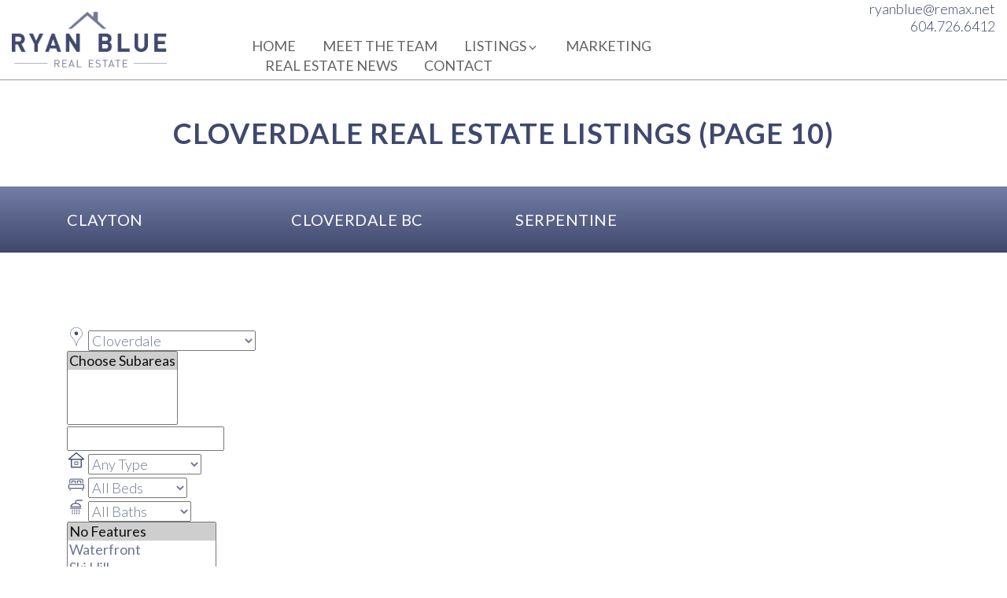

--- FILE ---
content_type: text/html; charset=utf-8
request_url: https://www.soldbyblue.com/listings/pageid-8/city-Cloverdale/page-10/
body_size: 14229
content:
<!DOCTYPE html>
<html>
	<head>
		<meta http-equiv="X-UA-Compatible" content="IE=edge" />
		<meta http-equiv="Content-Type" content="text/html; charset=UTF-8" />
		<meta name="viewport" content="width=device-width, initial-scale=1, maximum-scale=1">
		<!-- Brixwork Google Analytics  -->
            <!-- Entire gtag to show - both Legacy (UA-) and G4 (G-) -->
            <script async src="https://www.googletagmanager.com/gtag/js?id=UA-124103863-1"></script>
            <script>
                window.dataLayer = window.dataLayer || [];
                function gtag(){dataLayer.push(arguments);}
                gtag('js', new Date());

                gtag('config', 'UA-124103863-1');
            </script>

       <!-- End of Brixwork Google Analytics -->

<title>Ryan Blue: Top Rated South Surrey - White Rock Realtor® (10)</title>
<meta name="title" property="og:title" content="Ryan Blue: Top Rated South Surrey - White Rock Realtor® (10)">
<meta property="og:site_name" content=" - Ryan Blue Personal Real Estate Corporation"/>
<meta name="description" content="See my latest listings. Search Cloverdale real estate by price, bedroom, or type (house, townhouse, or condo). View up-to-date MLS® listings" />
<meta property="og:type" content="website" />
<meta property="og:image" content="https://dvvjkgh94f2v6.cloudfront.net/8ab08887/263101543/83dcefb7.jpeg?timestamp=1768502373"/>
		<link rel="image_src" href="https://dvvjkgh94f2v6.cloudfront.net/8ab08887/263101543/83dcefb7.jpeg?timestamp=1768502373" / ><meta property="og:url" content="https://www.soldbyblue.com/listings/pageid-8/city-Cloverdale/"/>
    <link rel="canonical" href="https://www.soldbyblue.com/listings/pageid-8/city-Cloverdale/" />
    <meta name="google-site-verification" content="5GQzngVEiIWgYPQR_P2QQtA4Gwkt4AXx822aKEw9cIg" />

<!-- START of header JS included through admin -->
<script async src='https://tag.simpli.fi/sifitag/ce1ecac0-7264-0136-4c9e-067f653fa718'></script><!-- Google Tag Manager -->
<script>(function(w,d,s,l,i){w[l]=w[l]||[];w[l].push({'gtm.start':
new Date().getTime(),event:'gtm.js'});var f=d.getElementsByTagName(s)[0],
j=d.createElement(s),dl=l!='dataLayer'?'&l='+l:'';j.async=true;j.src=
'https://www.googletagmanager.com/gtm.js?id='+i+dl;f.parentNode.insertBefore(j,f);
})(window,document,'script','dataLayer','GTM-TKDM387');</script>
<!-- End Google Tag Manager -->
<!-- END of  header JS included through admin -->
<script type="text/javascript">
    window.brixwork_settings = {};// declare new object, not array. Arrays are just numeric indexes only.
    window.brixwork_settings['sitepath'] = 'https://www.soldbyblue.com/';
    window.brixwork_settings['templatepath'] = 'https://www.soldbyblue.com/templates/main/';
    window.brixwork_settings['master_url'] = 'https://dlake5t2jxd2q.cloudfront.net/';
    window.brixwork_settings['cloudfront_url'] = 'https://dyhx7is8pu014.cloudfront.net/';
    window.brixwork_settings['spark_enabled'] = false;



        // declare blank object first.
    window.brixwork_modal_contact_settings = new Array();// declare new object, not array. Arrays are just numeric indexes only.


    </script>		
		<link rel="icon" type="image/png" href="https://www.soldbyblue.com/templates/main/images/favicon.png" />
		
		<link rel="stylesheet" type="text/css" media="all" href="https://dlake5t2jxd2q.cloudfront.net/css/common.css?v=5.080" />
		<link rel="stylesheet" type="text/css" media="all" href="https://dlake5t2jxd2q.cloudfront.net/css/common_mobile.css?v=5.080" />
		<link rel="stylesheet" type="text/css" media="all" href="https://dlake5t2jxd2q.cloudfront.net/css/jquery.fancybox.css?v=5.080" />
		<link rel="stylesheet" type="text/css" media="all" href="https://dlake5t2jxd2q.cloudfront.net/css/jquery.fancybox-buttons.css?v=5.080" />
		<link rel="stylesheet" type="text/css" media="all" href="https://www.soldbyblue.com/templates/main/css/layout.css?v=5.080" />
		<link rel="stylesheet" type="text/css" media="all" href="https://www.soldbyblue.com/templates/main/css/jquery-ui.css?v=5.080" />
		
		<link href="https://fonts.googleapis.com/css?family=Lato:300,400,700" rel="stylesheet">
		
		<script type="text/javascript" src="https://ajax.googleapis.com/ajax/libs/jquery/1.9.1/jquery.min.js"></script><script type="text/javascript" src="https://ajax.googleapis.com/ajax/libs/jqueryui/1.10.3/jquery-ui.min.js"></script>    <link rel="stylesheet" type="text/css" href="https://dlake5t2jxd2q.cloudfront.net/css/layerslider6.css?v=5.080" />
    <script src="https://dlake5t2jxd2q.cloudfront.net/js/layerslider6/greensock.js?v=5.080" type="text/javascript" ></script>
    <script src="https://dlake5t2jxd2q.cloudfront.net/js/layerslider6/layerslider.transitions.js?v=5.080" type="text/javascript" ></script>
    <script src="https://dlake5t2jxd2q.cloudfront.net/js/layerslider6/layerslider.kreaturamedia.jquery.js?v=5.080" type="text/javascript" ></script>
    <link rel="stylesheet" type="text/css" media="all" href="https://dlake5t2jxd2q.cloudfront.net/css/owl.carousel.min.css?v=5.080" />
<link rel="stylesheet" type="text/css" media="all" href="https://dlake5t2jxd2q.cloudfront.net/css/owl.theme.default.min.css?v=5.080" />
<script src="https://dlake5t2jxd2q.cloudfront.net/js/owl.carousel.min.js?v=5.080" type="text/javascript" ></script>

		
		
		<script type="text/javascript" src="https://maps.googleapis.com/maps/api/js?key=AIzaSyAwo2LgTHaimab6_Qnm9ujjbibLKEwfzgA&v=3"" ></script>	</head>

	<body id="listings_8" class="pagetype_listings" data-type="listings" data-pageid="8" data-sessionid="5250945320828faac8e0e7e0241aa9ee">
        <!-- Load Facebook SDK for JavaScript -->
        <div id="fb-root"></div>
        <script async defer crossorigin="anonymous" src="https://connect.facebook.net/en_US/sdk.js#xfbml=1&version=v21.0"></script>
        
<!-- START of body top JS included through admin -->
<!-- Google Tag Manager (noscript) -->
<noscript><iframe src="https://www.googletagmanager.com/ns.html?id=GTM-TKDM387"
height="0" width="0" style="display:none;visibility:hidden"></iframe></noscript>
<!-- End Google Tag Manager (noscript) -->
<!-- END of body top JS included through admin -->
		
		
		<div id="fb-root"></div>
		<script>(function(d, s, id) {
		  var js, fjs = d.getElementsByTagName(s)[0];
		  if (d.getElementById(id)) return;
		  js = d.createElement(s); js.id = id;
		  js.src = "//connect.facebook.net/en_US/all.js#xfbml=1";
		  fjs.parentNode.insertBefore(js, fjs);
		}(document, 'script', 'facebook-jssdk'));</script>
		
		
		<div id="bodywrap">				
			
<div id="topbar_real"></div>
<div class="container-fluid" id="topbar">
    <div class="row">
        <div class="col-sm-12">

            <div id="logo">
                <a href="/" title="Ryan Blue Personal Real Estate Corporation">
                    <img src="https://www.soldbyblue.com/templates/main/images/logo.svg" title="Ryan Blue Personal Real Estate Corporation" alt="Ryan Blue Personal Real Estate Corporation"/>
                </a>
            </div>
            <div id="hamburger_menu">
                <div>
                    <span></span>
                    <span></span>
                    <span></span>
                    <span></span>
                </div>
            </div>
            <div id="menu">
                                <ul class="menulv_0 menulv_0" id="nav_ul"><li class="nav_list_item " id="nav_listitem_id_1"><a href="https://www.soldbyblue.com/" id="nav_link_id_1" title="Ryan Blue - South Surrey and White Rock Realtor">Home</a><div class="menu_underline"></div></li><li class="nav_list_item " id="nav_listitem_id_2"><a href="https://www.soldbyblue.com/about/" id="nav_link_id_2" title="">Meet The Team</a><div class="menu_underline"></div></li><li class="nav_list_item expandmenu" id="nav_listitem_id_3"><a href="#" id="nav_link_id_3" title="Featured Listings">Listings</a><div class="menu_underline"></div><ul class="menulv_1 menulv_1" id="nav_ul_3"><li class="nav_list_item " id="nav_listitem_id_24"><a href="https://www.soldbyblue.com/mls-search" id="nav_link_id_24" title="MLS® Map Search via Google Maps™">MLS® Search</a></li><li class="nav_list_item " id="nav_listitem_id_56"><a href="https://www.soldbyblue.com/listings/" id="nav_link_id_56" title="Featured Listings">Featured Listings</a></li><li class="nav_list_item " id="nav_listitem_id_105"><a href="https://www.soldbyblue.com/listings/pageid-105/sold/" id="nav_link_id_105" title="Listings Sold By Blue">Sold by Blue</a></li><li class="nav_list_item " id="nav_listitem_id_9"><a href="https://www.soldbyblue.com/listings/pageid-9/city-South+Surrey+White+Rock/" id="nav_link_id_9" title="South Surrey / White Rock Real Estate Listings">South Surrey / White Rock</a></li><li class="nav_list_item " id="nav_listitem_id_150"><a href="https://www.soldbyblue.com/listings/pageid-150/city-Surrey/" id="nav_link_id_150" title="Surrey Real Estate Listings">Surrey</a></li><li class="nav_list_item " id="nav_listitem_id_83"><a href="https://www.soldbyblue.com/listings/pageid-83/city-Langley/" id="nav_link_id_83" title="Langley Real Estate Listings">Langley</a></li><li class="nav_list_item " id="nav_listitem_id_8"><a href="https://www.soldbyblue.com/listings/pageid-8/city-Cloverdale/" id="nav_link_id_8" title="Cloverdale Real Estate Listings">Cloverdale</a></li><li class="nav_list_item " id="nav_listitem_id_149"><a href="https://www.soldbyblue.com/listings/pageid-149/city-Ladner/" id="nav_link_id_149" title="Ladner Real Estate Listings">Ladner</a></li><li class="nav_list_item " id="nav_listitem_id_11"><a href="https://www.soldbyblue.com/listings/pageid-11/city-Tsawwassen/" id="nav_link_id_11" title="Tsawwassen Real Estate Listings">Tsawwassen</a></li><li class="nav_list_item " id="nav_listitem_id_148"><a href="https://www.soldbyblue.com/listings/pageid-148/city-N.+Delta/" id="nav_link_id_148" title="North Delta Real Estate Listings">North Delta</a></li></ul></li><li class="nav_list_item " id="nav_listitem_id_126"><a href="https://www.soldbyblue.com/marketing/" id="nav_link_id_126" title="Marketing">Marketing</a><div class="menu_underline"></div></li><li class="nav_list_item " id="nav_listitem_id_152"><a href="https://www.soldbyblue.com/blog/" id="nav_link_id_152" title="Real Estate News">Real Estate News</a><div class="menu_underline"></div></li><li class="nav_list_item " id="nav_listitem_id_7"><a href="https://www.soldbyblue.com/contact/" id="nav_link_id_7" title="Contact A White Rock and South Surrey Real Estate Specialist">Contact</a><div class="menu_underline"></div></li></ul>
                <div class="social_icons">
                    
			<div class="social_icon">
				<a href="https://www.facebook.com/ryanbluerealestate/?ref=bookmarks" title="Ryan Blue Personal Real Estate Corporation on Facebook" target="_blank">
					<svg class="header_social_icons" xmlns="http://www.w3.org/2000/svg" viewBox="0 0 39.999 40"><path fill="#FFF" d="M37.791 0H2.208C.988 0 0 .988 0 2.209v35.582C0 39.011.988 40 2.208 40h19.158V24.51h-5.212v-6.036h5.212v-4.452c0-5.167 3.155-7.979 7.764-7.979 2.208 0 4.105.164 4.658.237v5.399l-3.198.001c-2.506 0-2.991 1.191-2.991 2.938v3.855h5.979l-.779 6.036H27.6V40h10.192c1.22 0 2.208-.989 2.208-2.209V2.209C39.999.988 39.011 0 37.791 0z"/></svg>
				</a>
			</div>							
		
			<div class="social_icon">
				<a href="https://ca.linkedin.com/in/ryan-blue-9559a865" title="Ryan Blue Personal Real Estate Corporation on LinkedIn" target="_blank">
					<svg class="header_social_icons" xmlns="http://www.w3.org/2000/svg" viewBox="0 0 24 24"><g fill="#FFF"><path d="M16.5 8c-1.414 0-2.675 1.35-3.5 2.483V8H9v14h4v-8c0-1.105.895-2 2-2s2 .895 2 2v8h4v-9c0-2.761-2.015-5-4.5-5z"/><circle cx="5" cy="4" r="2"/><path d="M3 8h4v14H3z"/></g></svg>
				</a>
			</div>							
		
			<div class="social_icon">
				<a href="https://www.instagram.com/ryanbluerealestate" title="Ryan Blue Personal Real Estate Corporation on Instagram" target="_blank">
					<svg class="header_social_icons" xmlns="http://www.w3.org/2000/svg" viewBox="0 0 24 24"><path fill="#FFF" d="M12 2.2c3.2 0 3.6 0 4.9.1 1.2.1 1.8.2 2.2.4.6.2 1 .5 1.4.9s.7.8.9 1.4c.2.4.4 1.1.4 2.2.1 1.3.1 1.6.1 4.8s0 3.6-.1 4.9c-.1 1.2-.2 1.8-.4 2.2-.2.6-.5 1-.9 1.4s-.8.7-1.4.9c-.4.2-1.1.4-2.2.4-1.3.1-1.6.1-4.8.1-3.2 0-3.6 0-4.8-.1-1.2-.1-1.8-.2-2.2-.4-.6-.2-1-.5-1.4-.9s-.7-.8-.9-1.4c-.2-.4-.4-1.1-.4-2.2-.1-1.3-.1-1.6-.1-4.8s0-3.6.1-4.8c.1-1.2.2-1.8.4-2.2.2-.6.5-1 .9-1.4s.8-.7 1.4-.9c.4-.2 1.1-.4 2.2-.4 1.1-.2 1.5-.2 4.7-.2M12 0C8.7 0 8.3 0 7.1.1c-1.3 0-2.2.2-3 .5C3.4.9 2.7 1.3 2 2 1.3 2.7.9 3.4.6 4.1.3 4.9.1 5.7 0 7v5s0 3.7.1 4.9c.1 1.3.3 2.1.6 2.9.3.8.7 1.5 1.4 2.1.7.7 1.3 1.1 2.1 1.4.8.3 1.6.5 2.9.6 1.2.1 1.6.1 4.9.1s3.7 0 4.9-.1c1.3-.1 2.1-.3 2.9-.6.8-.3 1.5-.7 2.1-1.4.7-.7 1.1-1.3 1.4-2.1.3-.8.5-1.6.6-2.9.1-1.2.1-1.6.1-4.9s0-3.7-.1-4.9c-.1-1.3-.3-2.1-.6-2.9-.3-.8-.7-1.5-1.4-2.1-.7-.7-1.3-1.1-2.1-1.4-.8-.3-1.6-.5-2.9-.6C15.7 0 15.3 0 12 0zm0 5.8c-3.4 0-6.2 2.8-6.2 6.2s2.8 6.2 6.2 6.2 6.2-2.8 6.2-6.2-2.8-6.2-6.2-6.2M12 16c-2.2 0-4-1.8-4-4s1.8-4 4-4 4 1.8 4 4-1.8 4-4 4zm7.8-10.4c0 .8-.6 1.4-1.4 1.4-.8 0-1.4-.6-1.4-1.4s.6-1.4 1.4-1.4c.8 0 1.4.6 1.4 1.4"/></svg>
				</a>
			</div>							
		                </div>
            </div>
            <div id="header_contact">
                <p>
                    
	
	<script type="text/javascript">
	document.write("<a href=\"&#x6d;&#00097;&#000105;&#x6c;&#x74;&#x6f;&#x3a;");
		document.write("&#x72;&#000121;&#97;&#000110;&#98;&#x6c;&#117;&#101;&#x40;&#x72;&#101;&#109;&#97;&#120;&#x2e;&#x6e;&#x65;&#x74;\"");
		document.write(">&#000114;&#121;&#97;&#000110;&#00098;&#108;&#117;&#000101;&#64;&#x72;&#101;&#109;&#97;&#000120;&#x2e;&#110;&#x65;&#116;</a>");
		</script><br/>
                    <a href="tel:604.726.6412" title="call Ryan Blue">604.726.6412</a>
                </p>
            </div>
            
        </div>
    </div>
	
	</div>
	<hr class="border" />
	<div class="container padding_box_large">
		<div class="row">
			<div class="col-md-10 col-md-offset-1">
				<h1>Cloverdale Real Estate Listings (Page 10)</h1>
			</div>
		</div>
		<div class="row">
			<div class="col-md-8 col-md-offset-2" style="text-align: center;">
							</div>
		</div>
	</div>
	
	<section id="subareas">
		<div class="container listing_submenus">
			<div class="row">
				<div class="col-sm-12 padding_box_medium">
					<div class="col-md-3 col-sm-6 col-xs-12 bottom_10 listing_submenu_column"><a href="https://www.soldbyblue.com/listings/city-Cloverdale/area-Clayton/page-1" class="listing_submenu h5_style">Clayton</a></div><div class="col-md-3 col-sm-6 col-xs-12 bottom_10 listing_submenu_column"><a href="https://www.soldbyblue.com/listings/city-Cloverdale/area-Cloverdale+BC/page-1" class="listing_submenu h5_style">Cloverdale BC</a></div><div class="col-md-3 col-sm-6 col-xs-12 bottom_10 listing_submenu_column"><a href="https://www.soldbyblue.com/listings/city-Cloverdale/area-Serpentine/page-1" class="listing_submenu h5_style">Serpentine</a></div>					<div class="clearfix"></div>
				</div>
			</div>
		</div>
	</section>
	
			<div class="container padding_box_large">
			<link href="https://fonts.googleapis.com/icon?family=Material+Icons" rel="stylesheet">
<script type="text/javascript" src="https://dlake5t2jxd2q.cloudfront.net/js/bootstrap3-typeahead.min.js?v=5.080"></script>
<script type="text/javascript" src="https://dlake5t2jxd2q.cloudfront.net/js/jquery.touuchpunch.js?v=5.080"></script>

<link href="https://dlake5t2jxd2q.cloudfront.net/css/listing_search_mainst.css?v=5.080" rel="stylesheet" />
<script type="text/javascript" src="https://dlake5t2jxd2q.cloudfront.net/js/listing_search_mainst.js?v=5.080"></script>

<script type="text/javascript">


$(document).ready(function(){
		
	
});
</script>

<style type="text/css">
	.slider_wrap .ui-slider .ui-slider-handle {
		width:19px;
		height:19px;
		top:-8px;
		border:none;
		margin-left:-8px;
		z-index:9;
	}
	
	.slider_display_value_container {
		text-align: center;
		
		-webkit-transition: all 0.5s;
		-moz-transition: all 0.5s; 
		transition: all 0.5s;
	}
	
	.slider_display_value_container p.slider_display_value {
		margin-left:auto;
		margin-right:auto;
		text-align: center;
		display:inline-block;
		width:auto;
		-webkit-transition: all 0.5s;
		-moz-transition: all 0.5s; 
		transition: all 0.5s;
		margin-bottom:20px;
	}
	
	#listing_search_form .slider_wrap {
		margin-bottom:40px;
	}
</style>


	<form id="listing_search_form" method="post" enctype="multipart/form-data">
		
		<input type="hidden" name="listing_search_min_sqft" id="listing_search_min_sqft"  autocomplete="off" />
		<input type="hidden" name="listing_search_max_sqft" id="listing_search_max_sqft"  autocomplete="off" />
		<input type="hidden" name="listing_search_min_price" id="listing_search_min_price" value="" autocomplete="off" />
		<input type="hidden" name="listing_search_max_price" id="listing_search_max_price" value="" autocomplete="off" />
					
		<input type="hidden" id="search_min_price" value="0" autocomplete="off" />
		<input type="hidden" id="search_max_price" value="5000000" autocomplete="off" />
		<input type="hidden" id="search_price_increments" value="20000" autocomplete="off" />
			
		<input type="hidden" id="default_min_price" value="0" autocomplete="off" />
		<input type="hidden" id="default_max_price" value="5000000" autocomplete="off" />
		
		<div class="col-md-8 col-sm-12">
		<div class="brixwork_mainst_slider_wrap">	
				<div class="brixwork_mainst_search_slider_min" id="brixwork_mainst_price_min_display">&nbsp;</div>
				<div class="brixwork_mainst_search_slider_max" id="brixwork_mainst_price_max_display">&nbsp;</div>
				<div class="brixwork_mainst_slider formcolor" id="brixwork_mainst_price_slider"></div>
				
			</div>
		</div>
		
		<input type="hidden" id="search_min_sqft" value="0" autocomplete="off" />
		<input type="hidden" id="search_max_sqft" value="5000" autocomplete="off" />
		<input type="hidden" id="search_sqft_increments" value="20" autocomplete="off" />
		
		<input type="hidden" id="default_min_sqft" value="0" autocomplete="off" />
		<input type="hidden" id="default_max_sqft" value="5000" autocomplete="off" />
		
		<div class="col-md-4 col-sm-12">
			<div class="brixwork_mainst_slider_wrap">	
				<div class="brixwork_mainst_search_slider_min" id="brixwork_mainst_sqft_min_display">&nbsp;</div>
				<div class="brixwork_mainst_search_slider_max" id="brixwork_mainst_sqft_max_display">&nbsp;</div>
				<div class="brixwork_mainst_slider formcolor" id="brixwork_mainst_sqft_slider"></div>
				
			</div>
		</div>
				
		<div class="clearfix"></div>
		
		<div class="col-xs-12">
			<div class="brixwork_mainst_city_container">
				<svg x="0px" y="0px" width="24px" height="24px" viewBox="0 0 24 24" class="brixwork_mainst_select_icons">
					<g>
						<path d="M4.647,7.657v0.02C4.641,7.785,4.638,7.897,4.638,8.012c0,2.265,1.432,3.885,2.951,5.602
							c0.509,0.577,1.039,1.172,1.527,1.812c1.643,2.137,2.513,5.461,2.885,7.259c0.375-1.798,1.247-5.122,2.888-7.259
							c0.49-0.639,1.016-1.235,1.526-1.812c1.519-1.717,2.95-3.337,2.95-5.602c0-0.113-0.002-0.225-0.009-0.335V7.653
							c-0.183-3.938-3.413-7.097-7.36-7.193C8.058,0.556,4.83,3.717,4.647,7.657 M12.229,24h-0.456c-0.007-0.055-0.806-5.404-3.022-8.292
							c-0.481-0.627-1.005-1.219-1.508-1.789c-1.576-1.783-3.068-3.469-3.068-5.907c0-0.092,0.002-0.179,0.006-0.268L4.168,7.728
							l0.019-0.09C4.378,3.454,7.805,0.101,11.996,0c4.201,0.101,7.628,3.454,7.819,7.639l0.019,0.09l-0.013,0.017
							c0.004,0.09,0.006,0.179,0.006,0.268c0,2.44-1.49,4.124-3.065,5.907c-0.506,0.57-1.029,1.162-1.509,1.789
							C13.034,18.598,12.237,23.947,12.229,24"/>
						<path d="M14.304,7.705c0,1.271-1.031,2.301-2.302,2.301c-1.271,0-2.303-1.03-2.303-2.301
							c0-1.271,1.031-2.302,2.303-2.302C13.273,5.403,14.304,6.434,14.304,7.705"/>
					</g>
				</svg>

				<select name="listing_search_city" id="brixwork_mainst_listing_search_city" class="brixwork_mainst_city_select" data-placeholder="Choose a City" autocomplete="off">
				<option value="" selected="selected">Choose A City</option>
				<option rel="47" value="Abbotsford" >Abbotsford</option><option rel="57" value="Burnaby East" >Burnaby East</option><option rel="71" value="Burnaby North" >Burnaby North</option><option rel="68" value="Burnaby South" >Burnaby South</option><option rel="72" value="Cloverdale"  selected="selected">Cloverdale</option><option rel="55" value="Coquitlam" >Coquitlam</option><option rel="48" value="Ladner" >Ladner</option><option rel="69" value="Langley" >Langley</option><option rel="77" value="N. Delta" >N. Delta</option><option rel="75" value="New Westminster" >New Westminster</option><option rel="49" value="North Surrey" >North Surrey</option><option rel="53" value="North Vancouver" >North Vancouver</option><option rel="66" value="Port Coquitlam" >Port Coquitlam</option><option rel="45" value="Port Moody" >Port Moody</option><option rel="62" value="Richmond" >Richmond</option><option rel="44" value="South Surrey White Rock" >South Surrey White Rock</option><option rel="61" value="Surrey" >Surrey</option><option rel="64" value="Tsawwassen" >Tsawwassen</option><option rel="50" value="Vancouver East" >Vancouver East</option><option rel="52" value="Vancouver West" >Vancouver West</option>				</select>
			</div>
			<div class="brixwork_mainst_area_container">
				<select name="listing_search_subarea[]" id="brixwork_mainst_listing_search_area" class="brixwork_mainst_area_select" multiple data-placeholder="Choose City First" autocomplete="off">
					<option value="" selected="selected">Choose Subareas</option>
				</select>
			</div>
			<div class="brixwork_mainst_criterion brixwork_mainst_street_search_container">
				<input type="text" name="listing_search_street" id="brixwork_mainst_street_search" class="typeahead" data-provide="typeahead" autocomplete="nope" />
				<input type="hidden" name="listing_search_street_dir" value="" />
				<input type="hidden" name="listing_search_street_name" value="" />
				<input type="hidden" name="listing_search_street_type" value="" />
				<input type="hidden" name="listing_search_street_suffix" value="" />
			</div>
		</div>
		<div class="clearfix"></div>
		
		<div class="col-xs-12">
			<div class="brixwork_mainst_criterion brixwork_mainst_type_container">
				<svg x="0px" y="0px" width="24px" height="24px" viewBox="0 0 24 24" class="brixwork_mainst_select_icons">
					<g>
						<g>
						<path d="M9.942,17.651h4.119c0.137,0,0.25-0.111,0.25-0.252V14c0-0.137-0.114-0.249-0.25-0.249H9.942
							c-0.139,0-0.25,0.112-0.25,0.249v3.399C9.691,17.54,9.803,17.651,9.942,17.651z M10.19,14.253h3.617v2.898H10.19V14.253z"/>
						<path d="M21.824,10.251l-9.497-8.129c-0.188-0.162-0.465-0.162-0.654,0l-9.499,8.129
							c-0.158,0.138-0.216,0.36-0.143,0.554c0.072,0.2,0.26,0.329,0.47,0.329h2.861v9.637c0,0.275,0.225,0.5,0.501,0.5h12.274
							c0.275,0,0.502-0.225,0.502-0.5v-9.637h2.857c0.211,0,0.398-0.129,0.471-0.329C22.042,10.611,21.984,10.389,21.824,10.251z
							 M17.634,20.266H6.365v-9.132h11.269V20.266z M18.137,10.131H5.864H3.859L12,3.164l8.138,6.968H18.137z"/>
						</g>
						<g>
						<path d="M9.942,17.651h4.119c0.137,0,0.25-0.111,0.25-0.252V14c0-0.137-0.114-0.249-0.25-0.249H9.942
							c-0.139,0-0.25,0.112-0.25,0.249v3.399C9.691,17.54,9.803,17.651,9.942,17.651z M10.19,14.253h3.617v2.898H10.19V14.253z"/>
						<path d="M21.824,10.251l-9.497-8.129c-0.188-0.162-0.465-0.162-0.654,0l-9.499,8.129
							c-0.158,0.138-0.216,0.36-0.143,0.554c0.072,0.2,0.26,0.329,0.47,0.329h2.861v9.637c0,0.275,0.225,0.5,0.501,0.5h12.274
							c0.275,0,0.502-0.225,0.502-0.5v-9.637h2.857c0.211,0,0.398-0.129,0.471-0.329C22.042,10.611,21.984,10.389,21.824,10.251z
							 M17.634,20.266H6.365v-9.132h11.269V20.266z M18.137,10.131H5.864H3.859L12,3.164l8.138,6.968H18.137z"/>
						</g>
					</g>
				</svg>
				<select name="listing_search_type" id="brixwork_mainst_search_type" data-placeholder="Property Type">
					<option value="">Any Type</option>
											<option rel="1" value="House" >House</option>
											<option rel="2" value="Condo" >Condo</option>
											<option rel="3" value="Townhome" >Townhome</option>
											<option rel="4" value="Duplex" >Duplex</option>
											<option rel="5" value="Triplex" >Triplex</option>
											<option rel="6" value="Penthouse" >Penthouse</option>
											<option rel="7" value="Land" >Land</option>
											<option rel="10" value="Acreage Home" >Acreage Home</option>
											<option rel="11" value="Loft" >Loft</option>
											<option rel="12" value="Farm or Ranch" >Farm or Ranch</option>
											<option rel="13" value="Laneway House" >Laneway House</option>
									</select>
			</div>
			<div class="brixwork_mainst_criterion brixwork_mainst_bed_container">
				<svg x="0px" y="0px" width="24px" height="24px" viewBox="0 0 24 24" class="brixwork_mainst_select_icons">
					<g>
						<g>
							<path d="M22.001,14.163c0-1.113-0.905-2.018-2.018-2.018H4.02c-1.112,0-2.018,0.905-2.018,2.018l0.001,3.861
							h19.999L22.001,14.163z M3.053,16.968l-0.004-2.805c0-0.536,0.436-0.971,0.971-0.971h15.963c0.536,0,0.972,0.436,0.972,0.971
							l0,2.805H3.053z"/>
							<rect x="3.078" y="19.063" width="2.181" height="1.046"/>
							<rect x="18.747" y="19.063" width="2.181" height="1.046"/>
						</g>
						<g>
							<path d="M4.18,11.248V8.082c0-0.866,0.705-1.57,1.57-1.57h12.505c0.866,0,1.57,0.704,1.57,1.57v3.167h0.065
							c0.344,0,0.673,0.061,0.981,0.168V8.082c0-1.442-1.173-2.616-2.616-2.616H5.75c-1.443,0-2.616,1.174-2.616,2.616v3.334
							c0.307-0.106,0.636-0.167,0.98-0.167H4.18z"/>
							<path d="M6.789,9.15c0-0.203,0.171-0.374,0.374-0.374h2.725c0.203,0,0.374,0.171,0.374,0.374v2.098h1.046V9.15
							c0-0.783-0.637-1.42-1.42-1.42H7.163c-0.783,0-1.42,0.638-1.42,1.42v2.098h1.046V9.15z"/>
							<path d="M13.744,9.15c0-0.203,0.171-0.374,0.374-0.374h2.724c0.203,0,0.374,0.171,0.374,0.374v2.098h1.046V9.15
							c0-0.783-0.637-1.42-1.42-1.42h-2.724c-0.783,0-1.42,0.638-1.42,1.42v2.098h1.046V9.15z"/>
						</g>
					</g>
				</svg>
				<select id="brixwork_mainst_search_bedrooms" name="listing_search_bedrooms" autocomplete="off">
					<option value="">All Beds</option>
					<option value="0" >Studio</option><option value="1" >1 Bedroom</option><option value="2" >2 Bedrooms</option><option value="3" >3 Bedrooms</option><option value="3" rel="min" >3+ Bedrooms</option><option value="4" rel="min" >4+ Bedrooms</option><option value="5" rel="min" >5+ Bedrooms</option>				</select>
			</div>
			<div class="brixwork_mainst_criterion brixwork_mainst_bath_container">
				<svg x="0px" y="0px" width="24px" height="24px" viewBox="0 0 24 24" class="brixwork_mainst_select_icons">
					<g>
						<path d="M18.025,12.471H4.556c-0.306,0-0.554,0.248-0.554,0.554c0,0.305,0.248,0.553,0.554,0.553h13.469
							c0.306,0,0.554-0.248,0.554-0.553C18.579,12.719,18.331,12.471,18.025,12.471z"/>
						<path d="M19.449,2.276h-6.432c-1.277,0-2.316,1.039-2.316,2.316v1.473c-3.418,0.224-6.109,2.373-6.109,4.985
							c0,0.306,0.248,0.554,0.554,0.554h12.289c0.306,0,0.554-0.248,0.554-0.554c0-2.631-2.729-4.789-6.181-4.988v-1.47
							c0-0.667,0.542-1.208,1.208-1.208h6.432c0.306,0,0.554-0.248,0.554-0.554C20.002,2.524,19.754,2.276,19.449,2.276z M16.826,10.498
							H5.755c0.387-1.89,2.722-3.347,5.535-3.347C14.104,7.15,16.439,8.607,16.826,10.498z"/>
						<circle cx="7.045" cy="15.397" r="0.712"/>
						<circle cx="7.045" cy="17.587" r="0.712"/>
						<circle cx="7.045" cy="19.775" r="0.713"/>
						<circle cx="15.536" cy="15.397" r="0.712"/>
						<circle cx="15.536" cy="17.587" r="0.712"/>
						<circle cx="15.536" cy="19.775" r="0.713"/>
						<circle cx="12.706" cy="15.397" r="0.712"/>
						<circle cx="12.706" cy="17.587" r="0.712"/>
						<circle cx="12.706" cy="19.775" r="0.713"/>
						<circle cx="9.875" cy="15.397" r="0.712"/>
						<circle cx="9.875" cy="17.587" r="0.712"/>
						<circle cx="9.875" cy="19.775" r="0.713"/>
					</g>
				</svg>
				<select id="brixwork_mainst_search_min_bathrooms" name="listing_search_bathrooms" autocomplete="off">
					<option value="">All Baths</option>
					<option value="0" >None</option><option value="1" >1 Bathroom</option><option value="2" >2 Bathrooms</option><option value="3" >3 Bathrooms</option><option value="3" rel="min" >3+ Bathrooms</option><option value="4" rel="min" >4+ Bathrooms</option><option value="5" rel="min" >5+ Bathrooms</option>				</select>
			</div>
			<div class="brixwork_mainst_criterion brixwork_mainst_features_container">
				<select id="brixwork_mainst_search_features" name="listing_search_features[]" multiple autocomplete="off" data-placeholder="Other Features">
					<option value="" selected="selected" class="select_disabled">No Features</option>
					<option value="waterfront" >Waterfront</option><option value="skihill" >Ski Hill</option><option value="golfcourse" >On or Near Golf Course</option><option value="marina" >Near Marina</option><option value="gatedcomm" >Gated Community</option><option value="retirementcomm" >Retirement Community</option>				</select>
			</div>
			<div class="brixwork_mainst_criterion brixwork_mainst_checkbox brixwork_mainst_openhouse_container">
				<input type="checkbox" name="listing_search_openhouse" autocomplete="off" id="brixwork_mainst_search_openhouse"  />
				<label for="brixwork_mainst_search_openhouse">&nbsp;Has Open House</label>
			</div>
		</div>
		
		<div class="clearfix"></div>
		
		<div class="col-xs-12">
			<div class="brixwork_mainst_criterion brixwork_mainst_orderby_container">
				<svg x="0px" y="0px" width="24px" height="24px" viewBox="0 0 24 24" class="brixwork_mainst_select_icons">
					<g>
						<path d="M6.272,15.518h-2.3C3.434,15.518,3,15.954,3,16.491c0,0.535,0.434,0.967,0.972,0.967h2.3V15.518z"/>
						<path d="M20.021,15.518H8.318v1.94h11.703c0.541,0,0.979-0.432,0.979-0.967C21,15.954,20.562,15.518,20.021,15.518z
							"/>
					</g>
					<g>
						<path d="M6.272,11.33h-2.3C3.434,11.33,3,11.766,3,12.307c0,0.539,0.434,0.972,0.972,0.972h2.3V11.33z"/>
						<path d="M20.021,11.33H8.318v1.949h11.703c0.541,0,0.979-0.433,0.979-0.972C21,11.766,20.562,11.33,20.021,11.33z"
							/>
					</g>
					<g>
						<path d="M6.272,7.146h-2.3C3.434,7.146,3,7.581,3,8.12c0,0.542,0.434,0.973,0.972,0.973h2.3V7.146z"/>
						<path d="M20.021,7.146H8.318v1.947h11.703C20.562,9.093,21,8.661,21,8.12C21,7.581,20.562,7.146,20.021,7.146z"/>
					</g>
					
				</svg>
				<select name="listing_order_by" id="brixwork_mainst_listing_order_by" autocomplete="off">
					<option value="create_date" selected="selected">Date Listed</option>
					<option value="price">Listed Price</option>
					<option value="sqft">Size of Home</option>
					<option value="bedroom">Bedrooms</option>
					<option value="bathroom">Bathrooms</option>
				</select>
			</div>
			<div class="brixwork_mainst_criterion brixwork_mainst_orderdir_container">
				<svg x="0px" y="0px" width="24px" height="24px" viewBox="0 0 24 24" class="brixwork_mainst_select_icons">
					<path d="M22.3,11.498l-5.812-6.422c-0.119-0.134-0.293-0.21-0.474-0.21c-0.179,0-0.351,0.076-0.472,0.21l-4.77,5.269
	V5.91c0-0.352-0.285-0.638-0.639-0.638H5.812c-0.354,0-0.638,0.286-0.638,0.638v5.451H2.095c-0.253,0-0.481,0.151-0.585,0.381
	c-0.102,0.232-0.058,0.5,0.111,0.686l5.881,6.499c0.119,0.135,0.291,0.209,0.471,0.209s0.352-0.074,0.474-0.209l4.769-5.27v4.434
	c0,0.354,0.285,0.639,0.635,0.639h4.326c0.353,0,0.637-0.285,0.637-0.639v-5.451h3.08c0.005,0,0.01,0,0.013,0
	c0.353,0,0.638-0.288,0.638-0.638C22.544,11.795,22.446,11.613,22.3,11.498z M7.973,17.547L3.53,12.639h2.282
	c0.354,0,0.637-0.288,0.637-0.638V6.545h3.048V12c0,0.011,0.007,0.021,0.007,0.027c0.002,0.065,0.016,0.134,0.04,0.198
	c0.002,0.01,0.004,0.018,0.006,0.027c0.002,0.003,0.002,0.004,0.002,0.004c0.029,0.068,0.075,0.128,0.122,0.177
	c0.016,0.017,0.027,0.025,0.043,0.04c0.044,0.036,0.088,0.067,0.14,0.092c0.018,0.01,0.036,0.02,0.056,0.025
	c0.07,0.027,0.147,0.047,0.221,0.047h2.284L7.973,17.547z M18.177,11.361c-0.354,0-0.641,0.288-0.641,0.64v5.451h-3.045V12
	c0-0.011-0.006-0.02-0.009-0.029c-0.001-0.065-0.013-0.133-0.038-0.197c-0.002-0.006-0.002-0.017-0.007-0.028
	c-0.003-0.001-0.003-0.003-0.003-0.004c-0.029-0.067-0.07-0.125-0.12-0.179c-0.015-0.012-0.028-0.021-0.044-0.035
	c-0.041-0.037-0.087-0.067-0.137-0.094c-0.021-0.009-0.037-0.018-0.061-0.027c-0.069-0.026-0.143-0.046-0.223-0.046h-2.279
	l4.442-4.906l4.441,4.906H18.177z"/>
				</svg>
				<select name="listing_order_direction" id="brixwork_mainst_listing_order_direction" autocomplete="off" data-placeholder="Order Direction">
					<option value="DESC"> </option>
					<option value="ASC"> </option>
				</select>
			</div>
			<div class="brixwork_mainst_criterion brixwork_mainst_submit_container">
				<input type="button" id="listing_search_submit" value="SEARCH" class="btn-mst" />
			</div>
		</div>
		
				
				
		


			
		
			<div style="display: none;">
	
					
			</div>
		<input type="hidden" value="listings" name="listing_custom_filename" autocomplete="off" />
		

	</form>		</div>
		<hr class="border" />
		

<div class="container padding_box_medium listing_page_nav_container">
		
			<div class="row pagelinks">
			<div class="col-sm-12" style="margin-bottom: 15px;"><div class="listing_page_nav"><a href="https://www.soldbyblue.com/listings/pageid-8/city-Cloverdale/page-1/">1</a></div><div class="listing_page_nav"><a href="https://www.soldbyblue.com/listings/pageid-8/city-Cloverdale/page-2/">2</a></div><div class="listing_page_nav"><a href="https://www.soldbyblue.com/listings/pageid-8/city-Cloverdale/page-3/">3</a></div><div class="listing_page_nav"><a href="https://www.soldbyblue.com/listings/pageid-8/city-Cloverdale/page-4/">4</a></div><div class="listing_page_nav"><a href="https://www.soldbyblue.com/listings/pageid-8/city-Cloverdale/page-5/">5</a></div><div class="listing_page_nav"><a href="https://www.soldbyblue.com/listings/pageid-8/city-Cloverdale/page-6/">6</a></div><div class="listing_page_nav"><a href="https://www.soldbyblue.com/listings/pageid-8/city-Cloverdale/page-7/">7</a></div><div class="listing_page_nav"><a href="https://www.soldbyblue.com/listings/pageid-8/city-Cloverdale/page-8/">8</a></div><div class="listing_page_nav"><a href="https://www.soldbyblue.com/listings/pageid-8/city-Cloverdale/page-9/">9</a></div><div class="listing_page_nav currentpage"><a href="https://www.soldbyblue.com/listings/pageid-8/city-Cloverdale/page-10/">10</a></div><div class="listing_page_nav"><a href="https://www.soldbyblue.com/listings/pageid-8/city-Cloverdale/page-11/">11</a></div><div class="listing_page_nav"><a href="https://www.soldbyblue.com/listings/pageid-8/city-Cloverdale/page-12/">12</a></div><div class="listing_page_nav"><a href="https://www.soldbyblue.com/listings/pageid-8/city-Cloverdale/page-13/">13</a></div><div class="listing_page_nav"><a href="https://www.soldbyblue.com/listings/pageid-8/city-Cloverdale/page-14/">14</a></div><div class="listing_page_nav"><a href="https://www.soldbyblue.com/listings/pageid-8/city-Cloverdale/page-15/">15</a></div><div class="listing_page_nav"><a href="https://www.soldbyblue.com/listings/pageid-8/city-Cloverdale/page-16/">16</a></div><div class="listing_page_nav"><a href="https://www.soldbyblue.com/listings/pageid-8/city-Cloverdale/page-17/">17</a></div><div class="listing_page_nav"><a href="https://www.soldbyblue.com/listings/pageid-8/city-Cloverdale/page-18/">18</a></div><div class="listing_page_nav"><a href="https://www.soldbyblue.com/listings/pageid-8/city-Cloverdale/page-19/">19</a></div><div class="listing_page_nav"><a href="https://www.soldbyblue.com/listings/pageid-8/city-Cloverdale/page-20/">20</a></div><div class="listing_page_nav"><a href="https://www.soldbyblue.com/listings/pageid-8/city-Cloverdale/page-21/">21</a></div><div class="listing_page_nav"><a href="https://www.soldbyblue.com/listings/pageid-8/city-Cloverdale/page-22/">22</a></div><div class="listing_page_nav"><a href="https://www.soldbyblue.com/listings/pageid-8/city-Cloverdale/page-23/">23</a></div><div class="listing_page_nav"><a href="https://www.soldbyblue.com/listings/pageid-8/city-Cloverdale/page-24/">24</a></div><div class="listing_page_nav"><a href="https://www.soldbyblue.com/listings/pageid-8/city-Cloverdale/page-25/">25</a></div><div class="listing_page_nav"><a href="https://www.soldbyblue.com/listings/pageid-8/city-Cloverdale/page-26/">26</a></div><div class="listing_page_nav"><a href="https://www.soldbyblue.com/listings/pageid-8/city-Cloverdale/page-27/">27</a></div><div class="listing_page_nav"><a href="https://www.soldbyblue.com/listings/pageid-8/city-Cloverdale/page-28/">28</a></div><div class="listing_page_nav"><a href="https://www.soldbyblue.com/listings/pageid-8/city-Cloverdale/page-29/">29</a></div><div class="listing_page_nav"><a href="https://www.soldbyblue.com/listings/pageid-8/city-Cloverdale/page-30/">30</a></div></div>
		</div>
		
			<div class="row socialbuttons">
			<div class="col-sm-12">
				
<div class="listing_social_media" style="display: flex; justify-content: center; line-height: 0">
		<div class="twitter_button">
		<a href="https://twitter.com/share" class="twitter-share-button"  data-url="https://www.soldbyblue.com/listings/pageid-8/city-Cloverdale/" data-count="vertical" data-via="brixwork">Tweet</a><script type="text/javascript" src="https://platform.twitter.com/widgets.js"></script>
		
	</div>
			<div class="fb-share-button" data-href="https://www.soldbyblue.com/listings/pageid-8/city-Cloverdale/" data-layout="button_count" data-size="small" data-mobile-iframe="true"><a target="_blank" href="https://www.facebook.com/sharer/sharer.php?uhttps%3A%2F%2Fwww.soldbyblue.com%2Flistings%2Fpageid-8%2Fcity-Cloverdale%2F&amp;src=sdkpreparse" class="fb-xfbml-parse-ignore">Share</a></div>
			<script src="https://platform.linkedin.com/in.js" type="text/javascript">lang: en_US</script>
		<script type="IN/Share" data-url="https://www.soldbyblue.com/listings/pageid-8/city-Cloverdale/"></script>
			<div class="pinterest_button">
		<a href="http://pinterest.com/pin/create/button/?url=https%3A%2F%2Fwww.soldbyblue.com%2Flistings%2Fpageid-8%2Fcity-Cloverdale%2F&media=https%3A%2F%2Fdvvjkgh94f2v6.cloudfront.net%2F8ab08887%2F263101543%2F83dcefb7.jpeg%3Ftimestamp%3D1768502373&description=18166+54+Avenue%2C+Cloverdale+BC%2C+Cloverdale" class="pin-it-button" count-layout="vertical" target="_blank"><img border="0" src="//assets.pinterest.com/images/PinExt.png" title="Pin It" /></a>
	</div>
	</div>
			</div>
		</div>
		</div>

	<div class="container-fluid nopad" id="listings_wrapper">
		
		<div class="own_listing_container ">
		
	
				<a class="own_listing_detail_link"href="https://www.soldbyblue.com/showlisting/mls-R3075096/213-6468-195a-Street-Clayton-Cloverdale/" title="213 - 6468 195a Street, Clayton, Cloverdale" alt="213 - 6468 195a Street, Clayton, Cloverdale">
					<div class="container-fluid nopad three_image_holder">
						<div style="padding: 0;" class="col-md-4 visible-md visible-lg"><img src="https://dvvjkgh94f2v6.cloudfront.net/8ab08887/263096723/1ad5be0d.jpeg" alt="" class="img-full" /></div>
						<div style="padding: 0;" class="col-md-4 center"><img src="https://dvvjkgh94f2v6.cloudfront.net/8ab08887/263096723/83dcefb7.jpeg?timestamp=1767066352" alt="" class="img-full" /></div>
						<div style="padding: 0;" class="col-md-4 visible-md visible-lg"><img src="https://dvvjkgh94f2v6.cloudfront.net/8ab08887/263096723/6dd28e9b.jpeg" alt="" class="img-full" /></div>
					</div>
					
					
				
					<div class="listing_gray_bar">
						<h3 class="h6_style">213 - 6468 195a Street,  Clayton, Cloverdale</h3>
						<h4 class="p_style">1 Bedroom • 1 Bathroom • 580 sqft</h4>
						<h5 class="h6_style">$399,000</h5>
					</div>
				</a>
			</div>
	
		<div class="own_listing_container ">
		
	
				<a class="own_listing_detail_link"href="https://www.soldbyblue.com/showlisting/mls-R3074673/103-17578-57a-Avenue-Cloverdale-BC-Cloverdale/" title="103 - 17578 57a Avenue, Cloverdale BC, Cloverdale" alt="103 - 17578 57a Avenue, Cloverdale BC, Cloverdale">
					<div class="container-fluid nopad three_image_holder">
						<div style="padding: 0;" class="col-md-4 visible-md visible-lg"><img src="https://www.soldbyblue.com/templates/main/images/noimage_side.jpg" alt="" class="img-full" /></div>
						<div style="padding: 0;" class="col-md-4 center"><img src="https://dvvjkgh94f2v6.cloudfront.net/8ab08887/263096300/83dcefb7.jpeg?timestamp=1766601030" alt="" class="img-full" /></div>
						<div style="padding: 0;" class="col-md-4 visible-md visible-lg"><img src="https://www.soldbyblue.com/templates/main/images/noimage_side.jpg" alt="" class="img-full" /></div>
					</div>
					
					
				
					<div class="listing_gray_bar">
						<h3 class="h6_style">103 - 17578 57a Avenue,  Cloverdale BC, Cloverdale</h3>
						<h4 class="p_style">2 Bedrooms • 2 Bathrooms • 1,070 sqft</h4>
						<h5 class="h6_style">$649,000</h5>
					</div>
				</a>
			</div>
	
		<div class="own_listing_container ">
		
	
				<a class="own_listing_detail_link"href="https://www.soldbyblue.com/showlisting/mls-R3074505/18446-68a-Avenue-Cloverdale-BC-Cloverdale/" title="18446 68a Avenue, Cloverdale BC, Cloverdale" alt="18446 68a Avenue, Cloverdale BC, Cloverdale">
					<div class="container-fluid nopad three_image_holder">
						<div style="padding: 0;" class="col-md-4 visible-md visible-lg"><img src="https://dvvjkgh94f2v6.cloudfront.net/8ab08887/263096132/1ad5be0d.jpeg" alt="" class="img-full" /></div>
						<div style="padding: 0;" class="col-md-4 center"><img src="https://dvvjkgh94f2v6.cloudfront.net/8ab08887/263096132/83dcefb7.jpeg?timestamp=1766106417" alt="" class="img-full" /></div>
						<div style="padding: 0;" class="col-md-4 visible-md visible-lg"><img src="https://dvvjkgh94f2v6.cloudfront.net/8ab08887/263096132/6dd28e9b.jpeg" alt="" class="img-full" /></div>
					</div>
					
					
				
					<div class="listing_gray_bar">
						<h3 class="h6_style">18446 68a Avenue,  Cloverdale BC, Cloverdale</h3>
						<h4 class="p_style">8 Bedrooms • 9 Bathrooms • 4,856 sqft • 6,209 sqft lot</h4>
						<h5 class="h6_style">$2,399,900</h5>
					</div>
				</a>
			</div>
	
		<div class="own_listing_container ">
		
	
				<a class="own_listing_detail_link"href="https://www.soldbyblue.com/showlisting/mls-R3074587/18044-60-Avenue-Cloverdale-BC-Cloverdale/" title="18044 60 Avenue, Cloverdale BC, Cloverdale" alt="18044 60 Avenue, Cloverdale BC, Cloverdale">
					<div class="container-fluid nopad three_image_holder">
						<div style="padding: 0;" class="col-md-4 visible-md visible-lg"><img src="https://www.soldbyblue.com/templates/main/images/noimage_side.jpg" alt="" class="img-full" /></div>
						<div style="padding: 0;" class="col-md-4 center"><img src="https://dvvjkgh94f2v6.cloudfront.net/8ab08887/263096214/83dcefb7.jpeg?timestamp=1766190281" alt="" class="img-full" /></div>
						<div style="padding: 0;" class="col-md-4 visible-md visible-lg"><img src="https://www.soldbyblue.com/templates/main/images/noimage_side.jpg" alt="" class="img-full" /></div>
					</div>
					
					
				
					<div class="listing_gray_bar">
						<h3 class="h6_style">18044 60 Avenue,  Cloverdale BC, Cloverdale</h3>
						<h4 class="p_style">44,673 sqft lot</h4>
						<h5 class="h6_style">$4,199,900</h5>
					</div>
				</a>
			</div>
	
		<div class="own_listing_container ">
		
	
				<a class="own_listing_detail_link"href="https://www.soldbyblue.com/showlisting/mls-R3074524/101-18002-63b-Avenue-Cloverdale-BC-Cloverdale/" title="101 - 18002 63b Avenue, Cloverdale BC, Cloverdale" alt="101 - 18002 63b Avenue, Cloverdale BC, Cloverdale">
					<div class="container-fluid nopad three_image_holder">
						<div style="padding: 0;" class="col-md-4 visible-md visible-lg"><img src="https://www.soldbyblue.com/templates/main/images/noimage_side.jpg" alt="" class="img-full" /></div>
						<div style="padding: 0;" class="col-md-4 center"><img src="https://dvvjkgh94f2v6.cloudfront.net/8ab08887/263096151/83dcefb7.jpeg?timestamp=1766126010" alt="" class="img-full" /></div>
						<div style="padding: 0;" class="col-md-4 visible-md visible-lg"><img src="https://www.soldbyblue.com/templates/main/images/noimage_side.jpg" alt="" class="img-full" /></div>
					</div>
					
					
				
					<div class="listing_gray_bar">
						<h3 class="h6_style">101 - 18002 63b Avenue,  Cloverdale BC, Cloverdale</h3>
						<h4 class="p_style">7 Bedrooms • 5 Bathrooms • 3,111 sqft • 2,833 sqft lot</h4>
						<h5 class="h6_style">$1,399,000</h5>
					</div>
				</a>
			</div>
	
		<div class="own_listing_container ">
		
	
				<a class="own_listing_detail_link"href="https://www.soldbyblue.com/showlisting/mls-R3074412/6069-163b-Street-Cloverdale-BC-Cloverdale/" title="6069 163b Street, Cloverdale BC, Cloverdale" alt="6069 163b Street, Cloverdale BC, Cloverdale">
					<div class="container-fluid nopad three_image_holder">
						<div style="padding: 0;" class="col-md-4 visible-md visible-lg"><img src="https://dvvjkgh94f2v6.cloudfront.net/8ab08887/263096039/1ad5be0d.jpeg" alt="" class="img-full" /></div>
						<div style="padding: 0;" class="col-md-4 center"><img src="https://dvvjkgh94f2v6.cloudfront.net/8ab08887/263096039/83dcefb7.jpeg?timestamp=1766081255" alt="" class="img-full" /></div>
						<div style="padding: 0;" class="col-md-4 visible-md visible-lg"><img src="https://dvvjkgh94f2v6.cloudfront.net/8ab08887/263096039/6dd28e9b.jpeg" alt="" class="img-full" /></div>
					</div>
					
					
				
					<div class="listing_gray_bar">
						<h3 class="h6_style">6069 163b Street,  Cloverdale BC, Cloverdale</h3>
						<h4 class="p_style">4 Bedrooms • 4 Bathrooms • 2,506 sqft • 3,046 sqft lot</h4>
						<h5 class="h6_style">$1,399,900</h5>
					</div>
				</a>
			</div>
	
		<div class="own_listing_container ">
		
	
				<a class="own_listing_detail_link"href="https://www.soldbyblue.com/showlisting/mls-R3074329/104-6706-192-Street-Diversion-Clayton-Cloverdale/" title="104 - 6706 192 Street Diversion, Clayton, Cloverdale" alt="104 - 6706 192 Street Diversion, Clayton, Cloverdale">
					<div class="container-fluid nopad three_image_holder">
						<div style="padding: 0;" class="col-md-4 visible-md visible-lg"><img src="https://www.soldbyblue.com/templates/main/images/noimage_side.jpg" alt="" class="img-full" /></div>
						<div style="padding: 0;" class="col-md-4 center"><img src="https://dvvjkgh94f2v6.cloudfront.net/8ab08887/263095956/83dcefb7.jpeg?timestamp=1766008342" alt="" class="img-full" /></div>
						<div style="padding: 0;" class="col-md-4 visible-md visible-lg"><img src="https://www.soldbyblue.com/templates/main/images/noimage_side.jpg" alt="" class="img-full" /></div>
					</div>
					
					
				
					<div class="listing_gray_bar">
						<h3 class="h6_style">104 - 6706 192 Street Diversion,  Clayton, Cloverdale</h3>
						<h4 class="p_style">1 Bedroom • 1 Bathroom • 692 sqft</h4>
						<h5 class="h6_style">$499,880</h5>
					</div>
				</a>
			</div>
	
		<div class="own_listing_container ">
		
	
				<a class="own_listing_detail_link"href="https://www.soldbyblue.com/showlisting/mls-R3074353/4-18181-68-Avenue-Cloverdale-BC-Cloverdale/" title="4 - 18181 68 Avenue, Cloverdale BC, Cloverdale" alt="4 - 18181 68 Avenue, Cloverdale BC, Cloverdale">
					<div class="container-fluid nopad three_image_holder">
						<div style="padding: 0;" class="col-md-4 visible-md visible-lg"><img src="https://dvvjkgh94f2v6.cloudfront.net/8ab08887/263095980/1ad5be0d.jpeg" alt="" class="img-full" /></div>
						<div style="padding: 0;" class="col-md-4 center"><img src="https://dvvjkgh94f2v6.cloudfront.net/8ab08887/263095980/83dcefb7.jpeg?timestamp=1766019170" alt="" class="img-full" /></div>
						<div style="padding: 0;" class="col-md-4 visible-md visible-lg"><img src="https://dvvjkgh94f2v6.cloudfront.net/8ab08887/263095980/6dd28e9b.jpeg" alt="" class="img-full" /></div>
					</div>
					
					
				
					<div class="listing_gray_bar">
						<h3 class="h6_style">4 - 18181 68 Avenue,  Cloverdale BC, Cloverdale</h3>
						<h4 class="p_style">3 Bedrooms • 3 Bathrooms • 1,301 sqft</h4>
						<h5 class="h6_style">$774,900</h5>
					</div>
				</a>
			</div>
	
		<div class="own_listing_container last-margin">
		
	
				<a class="own_listing_detail_link"href="https://www.soldbyblue.com/showlisting/mls-R3074282/6100-163b-Street-Cloverdale-BC-Cloverdale/" title="6100 163b Street, Cloverdale BC, Cloverdale" alt="6100 163b Street, Cloverdale BC, Cloverdale">
					<div class="container-fluid nopad three_image_holder">
						<div style="padding: 0;" class="col-md-4 visible-md visible-lg"><img src="https://dvvjkgh94f2v6.cloudfront.net/8ab08887/263095909/1ad5be0d.jpeg" alt="" class="img-full" /></div>
						<div style="padding: 0;" class="col-md-4 center"><img src="https://dvvjkgh94f2v6.cloudfront.net/8ab08887/263095909/83dcefb7.jpeg?timestamp=1766121759" alt="" class="img-full" /></div>
						<div style="padding: 0;" class="col-md-4 visible-md visible-lg"><img src="https://dvvjkgh94f2v6.cloudfront.net/8ab08887/263095909/6dd28e9b.jpeg" alt="" class="img-full" /></div>
					</div>
					
					
				
					<div class="listing_gray_bar">
						<h3 class="h6_style">6100 163b Street,  Cloverdale BC, Cloverdale</h3>
						<h4 class="p_style">5 Bedrooms • 4 Bathrooms • 3,370 sqft • 3,575 sqft lot</h4>
						<h5 class="h6_style">$1,588,000</h5>
					</div>
				</a>
			</div>
	
		<div class="own_listing_container last-margin">
		
	
				<a class="own_listing_detail_link"href="https://www.soldbyblue.com/showlisting/mls-R3074250/18239-68-Avenue-Cloverdale-BC-Cloverdale/" title="18239 68 Avenue, Cloverdale BC, Cloverdale" alt="18239 68 Avenue, Cloverdale BC, Cloverdale">
					<div class="container-fluid nopad three_image_holder">
						<div style="padding: 0;" class="col-md-4 visible-md visible-lg"><img src="https://dvvjkgh94f2v6.cloudfront.net/8ab08887/263095877/1ad5be0d.jpeg" alt="" class="img-full" /></div>
						<div style="padding: 0;" class="col-md-4 center"><img src="https://dvvjkgh94f2v6.cloudfront.net/8ab08887/263095877/83dcefb7.jpeg?timestamp=1765940951" alt="" class="img-full" /></div>
						<div style="padding: 0;" class="col-md-4 visible-md visible-lg"><img src="https://dvvjkgh94f2v6.cloudfront.net/8ab08887/263095877/6dd28e9b.jpeg" alt="" class="img-full" /></div>
					</div>
					
					
				
					<div class="listing_gray_bar">
						<h3 class="h6_style">18239 68 Avenue,  Cloverdale BC, Cloverdale</h3>
						<h4 class="p_style">6 Bedrooms • 4 Bathrooms • 3,236 sqft • 6,028 sqft lot</h4>
						<h5 class="h6_style">$1,750,000</h5>
					</div>
				</a>
			</div>
		</div>
	
			<div class="container" style="padding-top: 40px;">	
			<div class="row">
				<div class="col-sm-12">
					<p class="disclaimer">
						<img src="https://dlake5t2jxd2q.cloudfront.net/images/mlsrlogo.gif?v=5.080" alt="MLS&reg; Reciprocity" title="MLS&reg; Reciprocity" style="float: left; margin-right: 10px; margin-bottom: 5px;"/>
						Brought to you by your friendly REALTORS&reg; through the MLS&reg; System, courtesy of BrixWork for Realtors for your convenience.<br />Disclaimer: This representation is based in whole or in part on data generated by the Chilliwack & District Real Estate Board, Fraser Valley Real Estate Board or Real Estate Board of Greater Vancouver which assumes no responsibility for its accuracy.</p>
				</div>
			</div>
		</div>
	
	<div class="container padding_box_large listing_page_nav_container">
		<div class="row pagelinks">
			<div class="col-sm-12"><div class="listing_page_nav"><a href="https://www.soldbyblue.com/listings/pageid-8/city-Cloverdale/page-1/">1</a></div><div class="listing_page_nav"><a href="https://www.soldbyblue.com/listings/pageid-8/city-Cloverdale/page-2/">2</a></div><div class="listing_page_nav"><a href="https://www.soldbyblue.com/listings/pageid-8/city-Cloverdale/page-3/">3</a></div><div class="listing_page_nav"><a href="https://www.soldbyblue.com/listings/pageid-8/city-Cloverdale/page-4/">4</a></div><div class="listing_page_nav"><a href="https://www.soldbyblue.com/listings/pageid-8/city-Cloverdale/page-5/">5</a></div><div class="listing_page_nav"><a href="https://www.soldbyblue.com/listings/pageid-8/city-Cloverdale/page-6/">6</a></div><div class="listing_page_nav"><a href="https://www.soldbyblue.com/listings/pageid-8/city-Cloverdale/page-7/">7</a></div><div class="listing_page_nav"><a href="https://www.soldbyblue.com/listings/pageid-8/city-Cloverdale/page-8/">8</a></div><div class="listing_page_nav"><a href="https://www.soldbyblue.com/listings/pageid-8/city-Cloverdale/page-9/">9</a></div><div class="listing_page_nav currentpage"><a href="https://www.soldbyblue.com/listings/pageid-8/city-Cloverdale/page-10/">10</a></div><div class="listing_page_nav"><a href="https://www.soldbyblue.com/listings/pageid-8/city-Cloverdale/page-11/">11</a></div><div class="listing_page_nav"><a href="https://www.soldbyblue.com/listings/pageid-8/city-Cloverdale/page-12/">12</a></div><div class="listing_page_nav"><a href="https://www.soldbyblue.com/listings/pageid-8/city-Cloverdale/page-13/">13</a></div><div class="listing_page_nav"><a href="https://www.soldbyblue.com/listings/pageid-8/city-Cloverdale/page-14/">14</a></div><div class="listing_page_nav"><a href="https://www.soldbyblue.com/listings/pageid-8/city-Cloverdale/page-15/">15</a></div><div class="listing_page_nav"><a href="https://www.soldbyblue.com/listings/pageid-8/city-Cloverdale/page-16/">16</a></div><div class="listing_page_nav"><a href="https://www.soldbyblue.com/listings/pageid-8/city-Cloverdale/page-17/">17</a></div><div class="listing_page_nav"><a href="https://www.soldbyblue.com/listings/pageid-8/city-Cloverdale/page-18/">18</a></div><div class="listing_page_nav"><a href="https://www.soldbyblue.com/listings/pageid-8/city-Cloverdale/page-19/">19</a></div><div class="listing_page_nav"><a href="https://www.soldbyblue.com/listings/pageid-8/city-Cloverdale/page-20/">20</a></div><div class="listing_page_nav"><a href="https://www.soldbyblue.com/listings/pageid-8/city-Cloverdale/page-21/">21</a></div><div class="listing_page_nav"><a href="https://www.soldbyblue.com/listings/pageid-8/city-Cloverdale/page-22/">22</a></div><div class="listing_page_nav"><a href="https://www.soldbyblue.com/listings/pageid-8/city-Cloverdale/page-23/">23</a></div><div class="listing_page_nav"><a href="https://www.soldbyblue.com/listings/pageid-8/city-Cloverdale/page-24/">24</a></div><div class="listing_page_nav"><a href="https://www.soldbyblue.com/listings/pageid-8/city-Cloverdale/page-25/">25</a></div><div class="listing_page_nav"><a href="https://www.soldbyblue.com/listings/pageid-8/city-Cloverdale/page-26/">26</a></div><div class="listing_page_nav"><a href="https://www.soldbyblue.com/listings/pageid-8/city-Cloverdale/page-27/">27</a></div><div class="listing_page_nav"><a href="https://www.soldbyblue.com/listings/pageid-8/city-Cloverdale/page-28/">28</a></div><div class="listing_page_nav"><a href="https://www.soldbyblue.com/listings/pageid-8/city-Cloverdale/page-29/">29</a></div><div class="listing_page_nav"><a href="https://www.soldbyblue.com/listings/pageid-8/city-Cloverdale/page-30/">30</a></div></div>
		</div>
	</div>
	<hr class="border" />


<div class="container padding_box_large">
	<div class="row">
		<div class="col-md-10 col-md-offset-1">
			<h2>CAN'T FIND WHAT YOU'RE LOOKING FOR?</h2>
		</div>
	</div>
	<div class="row">
		<div class="col-md-6 col-md-offset-3" style="text-align: center">
			<p class="text-center">Feel free to contact us to find out more about properties for sale, the latest market updates or for real estate advice.</p>
			<a class="btn btn-mst contact_form_expand" data-target="#mst-cfo">Inquire</a>
			<div class="contact_form_mst" id="mst-cfo">
				
<form id="contactform" class="emailform" method="post" enctype="multipart/form-data">
        <input type="hidden" name="form_origin" value="'listings'">
    <input type="hidden" name="check" value="check">
    <input class="inputfield activefield mandatoryfield bottom_5" type="text" name="name" id="name"  placeholder="Your Name">
    <input class="inputfield activefield mandatoryfield bottom_5" type="text" name="email" id="email"  placeholder="your@email.com">
    <input class="inputfield activefield  bottom_5" type="text" name="phone" id="phone"  placeholder="Your Phone Number">
    <textarea
            class="inputfield activefield  bottom_20"
            name="message" id="emailcontent" rows="3"  style="width:100%;"
            placeholder="Ask any question you have."
    ></textarea>

        <input type="hidden" name="email_to" id="email_to" value="" >

    
    <input type="hidden" name="email_cc" id="email_cc" value="">
    <input type="hidden" name="followupboss_disable" value="1" />

    <input type="hidden" name="origin_url" value="https://www.soldbyblue.com/listings/pageid-8/city-Cloverdale/" />
        <div style="text-align: center">
        <div class="g-recaptcha"
             data-sitekey="6Lcy4ywUAAAAAKAnjq5c2iaSbVNFMvcot700cHKv"
             data-callback="enable_contact_submit"
             data-error-callback="disable_contact_submit"
             data-theme="light"
             data-size="normal"              data-recaptcha-widget-id="0"

        ></div>
                <input type="submit" id="sendemailsubmit" class="button" name="sendemailsubmit" value="Send Message" />
    </div>
</form>
		
			</div>
		</div>
	</div>
</div>

			<div id="mst-footer">
	<div class="container">
		<div class="row">
		
		<div class="col-md-2 col-sm-4 item_left footer_menu">
			<a href="https://www.soldbyblue.com/" title="Ryan Blue Personal Real Estate Corporation">
				<img src="https://www.soldbyblue.com/templates/main/images/footer_logo.svg" class="img-responsive footerlogo" alt="Ryan Blue Personal Real Estate Corporation" title="Ryan Blue Personal Real Estate Corporation" />
			</a>
						<ul class="nav_list menulv_0" id="nav_ul"><li class="h6_style " id="nav_listitem_id_2"><a href="https://www.soldbyblue.com/about/" id="nav_link_id_2" title="">Meet The Team</a></li><li class="h6_style " id="nav_listitem_id_3"><a href="https://www.soldbyblue.com/listings/" id="nav_link_id_3" title="Featured Listings">Listings</a></li><li class="h6_style " id="nav_listitem_id_126"><a href="https://www.soldbyblue.com/marketing/" id="nav_link_id_126" title="Marketing">Marketing</a></li><li class="h6_style " id="nav_listitem_id_152"><a href="https://www.soldbyblue.com/blog/" id="nav_link_id_152" title="Real Estate News">Real Estate News</a></li><li class="h6_style " id="nav_listitem_id_7"><a href="https://www.soldbyblue.com/contact/" id="nav_link_id_7" title="Contact A White Rock and South Surrey Real Estate Specialist">Contact</a></li></ul>		</div>
		<div class="col-md-4 col-sm-8 col-md-offset-1 footer_disclaimers">
			<p>Ryan Blue is an independently owned and operated broker member of RE/MAX Colonial Pacific Realty. This is not an offer for sale. Not intended to induce breach of an existing agency agreement.</p>
			<p>2026 Ryan Blue Personal Real Estate Corporation, All Rights Reserved. Contents of this website, including the photography &amp; videos, may not be used without written consent from Ryan Blue . Maximum effort is put towards the details but cannot guarantee, buyer to verify all details.</p>
			<p><a href="https://www.soldbyblue.com/includes/privacy_policy_load.php" data-fancybox-type="iframe" class="fancybox">View our Privacy Policy</a></p>
			<p><a href="https://www.brixwork.com/realtors/" title="Best Real Estate Website Design" target="_blank">BRIXWORK Real Estate Marketing Inc.</a> All rights reserved.</p>
		</div>
		
		<div class="clearfix visible-sm-block visible-xs-block"></div>
		
					<div class="col-md-3 col-md-offset-2 col-sm-6">
				<h6>Ryan Blue</h6>
				<p>
					<a href="tel:604.726.6412" alt="call Ryan Blue" title="call Ryan Blue">604.726.6412</a><br/>
					
	
	<script type="text/javascript">
	document.write("<a href=\"&#x6d;&#00097;&#000105;&#x6c;&#x74;&#x6f;&#x3a;");
		document.write("&#000114;&#000121;&#97;&#000110;&#x62;&#x6c;&#117;&#101;&#x40;&#114;&#x65;&#x6d;&#x61;&#000120;&#46;&#x6e;&#000101;&#000116;\"");
		document.write(">&#000114;&#x79;&#x61;&#000110;&#98;&#000108;&#117;&#101;&#64;&#x72;&#x65;&#109;&#x61;&#000120;&#46;&#000110;&#101;&#116;</a>");
		</script>				</p>
				
				<p class="footer_office_address">
					15414 24th Ave<br /><span>Surrey, BC</span>&nbsp; <span>V4A2J3</span>				</p>
				
				<img src="https://www.soldbyblue.com/templates/main/images/brokerage_logo.svg" class="img-responsive brokeragelogo" alt="RE/MAX Colonial Pacific Realty" title="RE/MAX Colonial Pacific Realty" />
				
				
			<div class="social_icons">
				
			<div class="social_icon">
				<a href="https://www.facebook.com/ryanbluerealestate/?ref=bookmarks" title="Ryan Blue Personal Real Estate Corporation on Facebook" target="_blank">
					<svg class="footer_social_icon" xmlns="http://www.w3.org/2000/svg" viewBox="0 0 39.999 40"><path fill="#FFF" d="M37.791 0H2.208C.988 0 0 .988 0 2.209v35.582C0 39.011.988 40 2.208 40h19.158V24.51h-5.212v-6.036h5.212v-4.452c0-5.167 3.155-7.979 7.764-7.979 2.208 0 4.105.164 4.658.237v5.399l-3.198.001c-2.506 0-2.991 1.191-2.991 2.938v3.855h5.979l-.779 6.036H27.6V40h10.192c1.22 0 2.208-.989 2.208-2.209V2.209C39.999.988 39.011 0 37.791 0z"/></svg>
				</a>
			</div>							
		
			<div class="social_icon">
				<a href="https://ca.linkedin.com/in/ryan-blue-9559a865" title="Ryan Blue Personal Real Estate Corporation on LinkedIn" target="_blank">
					<svg class="footer_social_icon" xmlns="http://www.w3.org/2000/svg" viewBox="0 0 24 24"><g fill="#FFF"><path d="M16.5 8c-1.414 0-2.675 1.35-3.5 2.483V8H9v14h4v-8c0-1.105.895-2 2-2s2 .895 2 2v8h4v-9c0-2.761-2.015-5-4.5-5z"/><circle cx="5" cy="4" r="2"/><path d="M3 8h4v14H3z"/></g></svg>
				</a>
			</div>							
		
			<div class="social_icon">
				<a href="https://www.instagram.com/ryanbluerealestate" title="Ryan Blue Personal Real Estate Corporation on Instagram" target="_blank">
					<svg class="footer_social_icon" xmlns="http://www.w3.org/2000/svg" viewBox="0 0 24 24"><path fill="#FFF" d="M12 2.2c3.2 0 3.6 0 4.9.1 1.2.1 1.8.2 2.2.4.6.2 1 .5 1.4.9s.7.8.9 1.4c.2.4.4 1.1.4 2.2.1 1.3.1 1.6.1 4.8s0 3.6-.1 4.9c-.1 1.2-.2 1.8-.4 2.2-.2.6-.5 1-.9 1.4s-.8.7-1.4.9c-.4.2-1.1.4-2.2.4-1.3.1-1.6.1-4.8.1-3.2 0-3.6 0-4.8-.1-1.2-.1-1.8-.2-2.2-.4-.6-.2-1-.5-1.4-.9s-.7-.8-.9-1.4c-.2-.4-.4-1.1-.4-2.2-.1-1.3-.1-1.6-.1-4.8s0-3.6.1-4.8c.1-1.2.2-1.8.4-2.2.2-.6.5-1 .9-1.4s.8-.7 1.4-.9c.4-.2 1.1-.4 2.2-.4 1.1-.2 1.5-.2 4.7-.2M12 0C8.7 0 8.3 0 7.1.1c-1.3 0-2.2.2-3 .5C3.4.9 2.7 1.3 2 2 1.3 2.7.9 3.4.6 4.1.3 4.9.1 5.7 0 7v5s0 3.7.1 4.9c.1 1.3.3 2.1.6 2.9.3.8.7 1.5 1.4 2.1.7.7 1.3 1.1 2.1 1.4.8.3 1.6.5 2.9.6 1.2.1 1.6.1 4.9.1s3.7 0 4.9-.1c1.3-.1 2.1-.3 2.9-.6.8-.3 1.5-.7 2.1-1.4.7-.7 1.1-1.3 1.4-2.1.3-.8.5-1.6.6-2.9.1-1.2.1-1.6.1-4.9s0-3.7-.1-4.9c-.1-1.3-.3-2.1-.6-2.9-.3-.8-.7-1.5-1.4-2.1-.7-.7-1.3-1.1-2.1-1.4-.8-.3-1.6-.5-2.9-.6C15.7 0 15.3 0 12 0zm0 5.8c-3.4 0-6.2 2.8-6.2 6.2s2.8 6.2 6.2 6.2 6.2-2.8 6.2-6.2-2.8-6.2-6.2-6.2M12 16c-2.2 0-4-1.8-4-4s1.8-4 4-4 4 1.8 4 4-1.8 4-4 4zm7.8-10.4c0 .8-.6 1.4-1.4 1.4-.8 0-1.4-.6-1.4-1.4s.6-1.4 1.4-1.4c.8 0 1.4.6 1.4 1.4"/></svg>
				</a>
			</div>							
					</div>
		</div> <!-- Closing the contact section div -->
		
		</div>
	</div>
</div>		</div> <!-- Closing #bodywrap from header.php -->

	
		<script type="text/javascript" src="https://dlake5t2jxd2q.cloudfront.net/js/jquery.timer.js?v=5.080" ></script>
		<script type="text/javascript" src="https://dlake5t2jxd2q.cloudfront.net/js/jquery.fancybox.js?v=5.080" ></script>
		<script type="text/javascript" src="https://dlake5t2jxd2q.cloudfront.net/js/jquery.fancybox-buttons.js?v=5.080" ></script>
		<script type="text/javascript" src="https://dlake5t2jxd2q.cloudfront.net/js/jquery.appear.js?v=5.080" ></script>
		<script type="text/javascript" src="https://dlake5t2jxd2q.cloudfront.net/js/jquery.number.min.js?v=5.080" ></script>
		<script type="text/javascript" src="https://dlake5t2jxd2q.cloudfront.net/js/jquery.mobile.custom.min-1.4.5.js?v=5.080" ></script>
		<script type="text/javascript" src="https://dlake5t2jxd2q.cloudfront.net/js/iepngfix_tilebg.js?v=5.080" ></script>
		<script type="text/javascript" src="https://dlake5t2jxd2q.cloudfront.net/js/modernizr-custom.js?v=5.080" ></script>
		<script type="text/javascript" src="https://dlake5t2jxd2q.cloudfront.net/js/hash.js?v=5.080" ></script>
		<script type="text/javascript" src="https://dlake5t2jxd2q.cloudfront.net/js/common.js?v=5.080" ></script>
		<script type="text/javascript" src="https://www.soldbyblue.com/templates/main/js/bootstrap.min.js?v=5.080" ></script>
		<script type="text/javascript" src="https://www.soldbyblue.com/templates/main/js/base.js?v=5.080" ></script>
		<script type="text/javascript" src="https://www.soldbyblue.com/templates/main/js/listings.js" ></script>
		<script type="text/javascript" src="https://www.google.com/recaptcha/api.js?onload=CaptchaCallback&render=explicit&hl=en" defer></script>
</body>


</html><!--            <script type="text/javascript" src="--><!--"></script>-->
<!--            <script type="text/javascript" src="--><!--"></script>-->
<!--            <script type="text/javascript" src="--><!--"></script>-->
<!--            <script type="text/javascript" src="--><!--"></script>-->
<!--            <script type="text/javascript" src="--><!--"></script>-->
<!--            <script type="text/javascript" src="--><!--"></script>-->
<!--            <script type="text/javascript" src="--><!--"></script>-->
<!--            <script type="text/javascript" src="--><!--"></script>-->
<!--            <script type="text/javascript" src="--><!--"></script>-->
<!--            <script type="text/javascript" src="--><!--"></script>-->
<!--            <script type="text/javascript" src="--><!--"></script>-->
<!--            <script type="text/javascript" src="--><!--"></script>-->




--- FILE ---
content_type: text/css
request_url: https://www.soldbyblue.com/templates/main/css/layout.css?v=5.080
body_size: 27771
content:
/*!
 * Bootstrap v3.3.6 (http://getbootstrap.com)
 * Copyright 2011-2015 Twitter, Inc.
 * Licensed under MIT (https://github.com/twbs/bootstrap/blob/master/LICENSE)
 *//*! normalize.css v3.0.3 | MIT License | github.com/necolas/normalize.css */html{font-family:sans-serif;-ms-text-size-adjust:100%;-webkit-text-size-adjust:100%}body{margin:0}article,aside,details,figcaption,figure,footer,header,hgroup,main,menu,nav,section,summary{display:block}audio,canvas,progress,video{display:inline-block;vertical-align:baseline}audio:not([controls]){display:none;height:0}[hidden],template{display:none}a{background-color:transparent}a:active,a:hover,.listing_page_nav.currentpage a{outline:0}abbr[title]{border-bottom:1px dotted}b,strong{font-weight:bold}dfn{font-style:italic}mark{background:#ff0;color:#000}small{font-size:80%}sub,sup{font-size:75%;line-height:0;position:relative;vertical-align:baseline}sup{top:-0.5em}sub{bottom:-0.25em}img{border:0}svg:not(:root){overflow:hidden}figure{margin:1em 40px}hr{box-sizing:content-box;height:0}pre{overflow:auto}code,kbd,pre,samp{font-family:monospace,monospace;font-size:1em}button,input,optgroup,select,textarea{color:inherit;font:inherit;margin:0}button{overflow:visible}button,select{text-transform:none}button,html input[type=button],input[type=reset],input[type=submit]{-webkit-appearance:button;cursor:pointer}button[disabled],html input[disabled]{cursor:default}button::-moz-focus-inner,input::-moz-focus-inner{border:0;padding:0}input{line-height:normal}input[type=checkbox],input[type=radio]{box-sizing:border-box;padding:0}input[type=number]::-webkit-inner-spin-button,input[type=number]::-webkit-outer-spin-button{height:auto}input[type=search]{-webkit-appearance:textfield;box-sizing:content-box}input[type=search]::-webkit-search-cancel-button,input[type=search]::-webkit-search-decoration{-webkit-appearance:none}fieldset{border:1px solid silver;margin:0 2px;padding:.35em .625em .75em}legend{border:0;padding:0}textarea{overflow:auto}optgroup{font-weight:bold}table{border-collapse:collapse;border-spacing:0}td,th{padding:0}/*! Source: https://github.com/h5bp/html5-boilerplate/blob/master/src/css/main.css */@media print{*,*:before,*:after{background:transparent !important;color:#000 !important;box-shadow:none !important;text-shadow:none !important}a,a:visited{text-decoration:underline}a[href]:after{content:" (" attr(href) ")"}abbr[title]:after{content:" (" attr(title) ")"}a[href^="#"]:after,a[href^="javascript:"]:after{content:""}pre,blockquote{border:1px solid #999;page-break-inside:avoid}thead{display:table-header-group}tr,img{page-break-inside:avoid}img{max-width:100% !important}p,h2,h3{orphans:3;widows:3}h2,h3{page-break-after:avoid}.navbar{display:none}.btn>.caret,.listing_page_nav a>.caret,.dropup>.btn>.caret,.listing_page_nav .dropup>a>.caret{border-top-color:#000 !important}.label{border:1px solid #000}.table{border-collapse:collapse !important}.table td,.table th{background-color:#fff !important}.table-bordered th,.table-bordered td{border:1px solid #ddd !important}}@font-face{font-family:"Glyphicons Halflings";src:url("../fonts/bootstrap/glyphicons-halflings-regular.eot");src:url("../fonts/bootstrap/glyphicons-halflings-regular.eot?#iefix") format("embedded-opentype"),url("../fonts/bootstrap/glyphicons-halflings-regular.woff2") format("woff2"),url("../fonts/bootstrap/glyphicons-halflings-regular.woff") format("woff"),url("../fonts/bootstrap/glyphicons-halflings-regular.ttf") format("truetype"),url("../fonts/bootstrap/glyphicons-halflings-regular.svg#glyphicons_halflingsregular") format("svg")}.glyphicon{position:relative;top:1px;display:inline-block;font-family:"Glyphicons Halflings";font-style:normal;font-weight:normal;line-height:1;-webkit-font-smoothing:antialiased;-moz-osx-font-smoothing:grayscale}.glyphicon-asterisk:before{content:"*"}.glyphicon-plus:before{content:"+"}.glyphicon-euro:before,.glyphicon-eur:before{content:"€"}.glyphicon-minus:before{content:"−"}.glyphicon-cloud:before{content:"☁"}.glyphicon-envelope:before{content:"✉"}.glyphicon-pencil:before{content:"✏"}.glyphicon-glass:before{content:""}.glyphicon-music:before{content:""}.glyphicon-search:before{content:""}.glyphicon-heart:before{content:""}.glyphicon-star:before{content:""}.glyphicon-star-empty:before{content:""}.glyphicon-user:before{content:""}.glyphicon-film:before{content:""}.glyphicon-th-large:before{content:""}.glyphicon-th:before{content:""}.glyphicon-th-list:before{content:""}.glyphicon-ok:before{content:""}.glyphicon-remove:before{content:""}.glyphicon-zoom-in:before{content:""}.glyphicon-zoom-out:before{content:""}.glyphicon-off:before{content:""}.glyphicon-signal:before{content:""}.glyphicon-cog:before{content:""}.glyphicon-trash:before{content:""}.glyphicon-home:before{content:""}.glyphicon-file:before{content:""}.glyphicon-time:before{content:""}.glyphicon-road:before{content:""}.glyphicon-download-alt:before{content:""}.glyphicon-download:before{content:""}.glyphicon-upload:before{content:""}.glyphicon-inbox:before{content:""}.glyphicon-play-circle:before{content:""}.glyphicon-repeat:before{content:""}.glyphicon-refresh:before{content:""}.glyphicon-list-alt:before{content:""}.glyphicon-lock:before{content:""}.glyphicon-flag:before{content:""}.glyphicon-headphones:before{content:""}.glyphicon-volume-off:before{content:""}.glyphicon-volume-down:before{content:""}.glyphicon-volume-up:before{content:""}.glyphicon-qrcode:before{content:""}.glyphicon-barcode:before{content:""}.glyphicon-tag:before{content:""}.glyphicon-tags:before{content:""}.glyphicon-book:before{content:""}.glyphicon-bookmark:before{content:""}.glyphicon-print:before{content:""}.glyphicon-camera:before{content:""}.glyphicon-font:before{content:""}.glyphicon-bold:before{content:""}.glyphicon-italic:before{content:""}.glyphicon-text-height:before{content:""}.glyphicon-text-width:before{content:""}.glyphicon-align-left:before{content:""}.glyphicon-align-center:before{content:""}.glyphicon-align-right:before{content:""}.glyphicon-align-justify:before{content:""}.glyphicon-list:before{content:""}.glyphicon-indent-left:before{content:""}.glyphicon-indent-right:before{content:""}.glyphicon-facetime-video:before{content:""}.glyphicon-picture:before{content:""}.glyphicon-map-marker:before{content:""}.glyphicon-adjust:before{content:""}.glyphicon-tint:before{content:""}.glyphicon-edit:before{content:""}.glyphicon-share:before{content:""}.glyphicon-check:before{content:""}.glyphicon-move:before{content:""}.glyphicon-step-backward:before{content:""}.glyphicon-fast-backward:before{content:""}.glyphicon-backward:before{content:""}.glyphicon-play:before{content:""}.glyphicon-pause:before{content:""}.glyphicon-stop:before{content:""}.glyphicon-forward:before{content:""}.glyphicon-fast-forward:before{content:""}.glyphicon-step-forward:before{content:""}.glyphicon-eject:before{content:""}.glyphicon-chevron-left:before{content:""}.glyphicon-chevron-right:before{content:""}.glyphicon-plus-sign:before{content:""}.glyphicon-minus-sign:before{content:""}.glyphicon-remove-sign:before{content:""}.glyphicon-ok-sign:before{content:""}.glyphicon-question-sign:before{content:""}.glyphicon-info-sign:before{content:""}.glyphicon-screenshot:before{content:""}.glyphicon-remove-circle:before{content:""}.glyphicon-ok-circle:before{content:""}.glyphicon-ban-circle:before{content:""}.glyphicon-arrow-left:before{content:""}.glyphicon-arrow-right:before{content:""}.glyphicon-arrow-up:before{content:""}.glyphicon-arrow-down:before{content:""}.glyphicon-share-alt:before{content:""}.glyphicon-resize-full:before{content:""}.glyphicon-resize-small:before{content:""}.glyphicon-exclamation-sign:before{content:""}.glyphicon-gift:before{content:""}.glyphicon-leaf:before{content:""}.glyphicon-fire:before{content:""}.glyphicon-eye-open:before{content:""}.glyphicon-eye-close:before{content:""}.glyphicon-warning-sign:before{content:""}.glyphicon-plane:before{content:""}.glyphicon-calendar:before{content:""}.glyphicon-random:before{content:""}.glyphicon-comment:before{content:""}.glyphicon-magnet:before{content:""}.glyphicon-chevron-up:before{content:""}.glyphicon-chevron-down:before{content:""}.glyphicon-retweet:before{content:""}.glyphicon-shopping-cart:before{content:""}.glyphicon-folder-close:before{content:""}.glyphicon-folder-open:before{content:""}.glyphicon-resize-vertical:before{content:""}.glyphicon-resize-horizontal:before{content:""}.glyphicon-hdd:before{content:""}.glyphicon-bullhorn:before{content:""}.glyphicon-bell:before{content:""}.glyphicon-certificate:before{content:""}.glyphicon-thumbs-up:before{content:""}.glyphicon-thumbs-down:before{content:""}.glyphicon-hand-right:before{content:""}.glyphicon-hand-left:before{content:""}.glyphicon-hand-up:before{content:""}.glyphicon-hand-down:before{content:""}.glyphicon-circle-arrow-right:before{content:""}.glyphicon-circle-arrow-left:before{content:""}.glyphicon-circle-arrow-up:before{content:""}.glyphicon-circle-arrow-down:before{content:""}.glyphicon-globe:before{content:""}.glyphicon-wrench:before{content:""}.glyphicon-tasks:before{content:""}.glyphicon-filter:before{content:""}.glyphicon-briefcase:before{content:""}.glyphicon-fullscreen:before{content:""}.glyphicon-dashboard:before{content:""}.glyphicon-paperclip:before{content:""}.glyphicon-heart-empty:before{content:""}.glyphicon-link:before{content:""}.glyphicon-phone:before{content:""}.glyphicon-pushpin:before{content:""}.glyphicon-usd:before{content:""}.glyphicon-gbp:before{content:""}.glyphicon-sort:before{content:""}.glyphicon-sort-by-alphabet:before{content:""}.glyphicon-sort-by-alphabet-alt:before{content:""}.glyphicon-sort-by-order:before{content:""}.glyphicon-sort-by-order-alt:before{content:""}.glyphicon-sort-by-attributes:before{content:""}.glyphicon-sort-by-attributes-alt:before{content:""}.glyphicon-unchecked:before{content:""}.glyphicon-expand:before{content:""}.glyphicon-collapse-down:before{content:""}.glyphicon-collapse-up:before{content:""}.glyphicon-log-in:before{content:""}.glyphicon-flash:before{content:""}.glyphicon-log-out:before{content:""}.glyphicon-new-window:before{content:""}.glyphicon-record:before{content:""}.glyphicon-save:before{content:""}.glyphicon-open:before{content:""}.glyphicon-saved:before{content:""}.glyphicon-import:before{content:""}.glyphicon-export:before{content:""}.glyphicon-send:before{content:""}.glyphicon-floppy-disk:before{content:""}.glyphicon-floppy-saved:before{content:""}.glyphicon-floppy-remove:before{content:""}.glyphicon-floppy-save:before{content:""}.glyphicon-floppy-open:before{content:""}.glyphicon-credit-card:before{content:""}.glyphicon-transfer:before{content:""}.glyphicon-cutlery:before{content:""}.glyphicon-header:before{content:""}.glyphicon-compressed:before{content:""}.glyphicon-earphone:before{content:""}.glyphicon-phone-alt:before{content:""}.glyphicon-tower:before{content:""}.glyphicon-stats:before{content:""}.glyphicon-sd-video:before{content:""}.glyphicon-hd-video:before{content:""}.glyphicon-subtitles:before{content:""}.glyphicon-sound-stereo:before{content:""}.glyphicon-sound-dolby:before{content:""}.glyphicon-sound-5-1:before{content:""}.glyphicon-sound-6-1:before{content:""}.glyphicon-sound-7-1:before{content:""}.glyphicon-copyright-mark:before{content:""}.glyphicon-registration-mark:before{content:""}.glyphicon-cloud-download:before{content:""}.glyphicon-cloud-upload:before{content:""}.glyphicon-tree-conifer:before{content:""}.glyphicon-tree-deciduous:before{content:""}.glyphicon-cd:before{content:""}.glyphicon-save-file:before{content:""}.glyphicon-open-file:before{content:""}.glyphicon-level-up:before{content:""}.glyphicon-copy:before{content:""}.glyphicon-paste:before{content:""}.glyphicon-alert:before{content:""}.glyphicon-equalizer:before{content:""}.glyphicon-king:before{content:""}.glyphicon-queen:before{content:""}.glyphicon-pawn:before{content:""}.glyphicon-bishop:before{content:""}.glyphicon-knight:before{content:""}.glyphicon-baby-formula:before{content:""}.glyphicon-tent:before{content:"⛺"}.glyphicon-blackboard:before{content:""}.glyphicon-bed:before{content:""}.glyphicon-apple:before{content:""}.glyphicon-erase:before{content:""}.glyphicon-hourglass:before{content:"⌛"}.glyphicon-lamp:before{content:""}.glyphicon-duplicate:before{content:""}.glyphicon-piggy-bank:before{content:""}.glyphicon-scissors:before{content:""}.glyphicon-bitcoin:before{content:""}.glyphicon-btc:before{content:""}.glyphicon-xbt:before{content:""}.glyphicon-yen:before{content:"¥"}.glyphicon-jpy:before{content:"¥"}.glyphicon-ruble:before{content:"₽"}.glyphicon-rub:before{content:"₽"}.glyphicon-scale:before{content:""}.glyphicon-ice-lolly:before{content:""}.glyphicon-ice-lolly-tasted:before{content:""}.glyphicon-education:before{content:""}.glyphicon-option-horizontal:before{content:""}.glyphicon-option-vertical:before{content:""}.glyphicon-menu-hamburger:before{content:""}.glyphicon-modal-window:before{content:""}.glyphicon-oil:before{content:""}.glyphicon-grain:before{content:""}.glyphicon-sunglasses:before{content:""}.glyphicon-text-size:before{content:""}.glyphicon-text-color:before{content:""}.glyphicon-text-background:before{content:""}.glyphicon-object-align-top:before{content:""}.glyphicon-object-align-bottom:before{content:""}.glyphicon-object-align-horizontal:before{content:""}.glyphicon-object-align-left:before{content:""}.glyphicon-object-align-vertical:before{content:""}.glyphicon-object-align-right:before{content:""}.glyphicon-triangle-right:before{content:""}.glyphicon-triangle-left:before{content:""}.glyphicon-triangle-bottom:before{content:""}.glyphicon-triangle-top:before{content:""}.glyphicon-console:before{content:""}.glyphicon-superscript:before{content:""}.glyphicon-subscript:before{content:""}.glyphicon-menu-left:before{content:""}.glyphicon-menu-right:before{content:""}.glyphicon-menu-down:before{content:""}.glyphicon-menu-up:before{content:""}*{-webkit-box-sizing:border-box;-moz-box-sizing:border-box;box-sizing:border-box}*:before,*:after{-webkit-box-sizing:border-box;-moz-box-sizing:border-box;box-sizing:border-box}html{font-size:10px;-webkit-tap-highlight-color:rgba(0,0,0,0)}body{font-family:"Lato",sans-serif;font-size:18px;line-height:1.428571429;color:#6f7793;background-color:#fff;font-weight:300}input,button,select,textarea{font-family:inherit;font-size:inherit;line-height:inherit}a{color:#3f486d;text-decoration:none}a:hover,.listing_page_nav.currentpage a,a:focus{color:#23283d;text-decoration:underline}a:focus{outline:thin dotted;outline:5px auto -webkit-focus-ring-color;outline-offset:-2px}figure{margin:0}img{vertical-align:middle}.img-responsive,.img-full{display:block;max-width:100%;height:auto}.img-rounded{border-radius:6px}.img-thumbnail{padding:4px;line-height:1.428571429;background-color:#fff;border:1px solid #ddd;border-radius:4px;-webkit-transition:all .2s ease-in-out;-o-transition:all .2s ease-in-out;transition:all .2s ease-in-out;display:inline-block;max-width:100%;height:auto}.img-circle{border-radius:50%}hr{margin-top:25px;margin-bottom:25px;border:0;border-top:1px solid #959595}.sr-only{position:absolute;width:1px;height:1px;margin:-1px;padding:0;overflow:hidden;clip:rect(0, 0, 0, 0);border:0}.sr-only-focusable:active,.sr-only-focusable:focus{position:static;width:auto;height:auto;margin:0;overflow:visible;clip:auto}[role=button]{cursor:pointer}h1 small,h1 .small,h2 small,h2 .small,h3 small,h3 .small,h4 small,h4 .small,h5 small,h5 .small,h6 small,h6 .small,.h1 small,.h1 .small,.h2 small,.h2 .small,.h3 small,.h3 .small,.h4 small,.h4 .small,.h5 small,.h5 .small,.h6 small,.h6 .small{font-weight:normal;line-height:1;color:#777}h1 small,h1 .small,.h1 small,.h1 .small,h2 small,h2 .small,.h2 small,.h2 .small,h3 small,h3 .small,.h3 small,.h3 .small{font-size:65%}h4 small,h4 .small,.h4 small,.h4 .small,h5 small,h5 .small,.h5 small,.h5 .small,h6 small,h6 .small,.h6 small,.h6 .small{font-size:75%}p{margin:0 0 12.5px}.lead{margin-bottom:25px;font-size:20px;font-weight:300;line-height:1.4}@media(min-width: 768px){.lead{font-size:27px}}small,.small{font-size:88%}mark,.mark{background-color:#fcf8e3;padding:.2em}.text-left{text-align:left}.text-right{text-align:right}.text-center{text-align:center}.text-justify{text-align:justify}.text-nowrap{white-space:nowrap}.text-lowercase{text-transform:lowercase}.text-uppercase,.initialism{text-transform:uppercase}.text-capitalize{text-transform:capitalize}.text-muted{color:#777}.text-primary{color:#3f486d}a.text-primary:hover,.listing_page_nav.currentpage a.text-primary,a.text-primary:focus{color:#2c334d}.text-success{color:#3c763d}a.text-success:hover,.listing_page_nav.currentpage a.text-success,a.text-success:focus{color:#2b542c}.text-info{color:#31708f}a.text-info:hover,.listing_page_nav.currentpage a.text-info,a.text-info:focus{color:#245269}.text-warning{color:#8a6d3b}a.text-warning:hover,.listing_page_nav.currentpage a.text-warning,a.text-warning:focus{color:#66512c}.text-danger{color:#a94442}a.text-danger:hover,.listing_page_nav.currentpage a.text-danger,a.text-danger:focus{color:#843534}.bg-primary{color:#fff}.bg-primary{background-color:#3f486d}a.bg-primary:hover,.listing_page_nav.currentpage a.bg-primary,a.bg-primary:focus{background-color:#2c334d}.bg-success{background-color:#dff0d8}a.bg-success:hover,.listing_page_nav.currentpage a.bg-success,a.bg-success:focus{background-color:#c1e2b3}.bg-info{background-color:#d9edf7}a.bg-info:hover,.listing_page_nav.currentpage a.bg-info,a.bg-info:focus{background-color:#afd9ee}.bg-warning{background-color:#fcf8e3}a.bg-warning:hover,.listing_page_nav.currentpage a.bg-warning,a.bg-warning:focus{background-color:#f7ecb5}.bg-danger{background-color:#f2dede}a.bg-danger:hover,.listing_page_nav.currentpage a.bg-danger,a.bg-danger:focus{background-color:#e4b9b9}.page-header{padding-bottom:11.5px;margin:50px 0 25px;border-bottom:1px solid #eee}ul,ol{margin-top:0;margin-bottom:12.5px}ul ul,ul ol,ol ul,ol ol{margin-bottom:0}.list-unstyled{padding-left:0;list-style:none}.list-inline{padding-left:0;list-style:none;margin-left:-5px}.list-inline>li{display:inline-block;padding-left:5px;padding-right:5px}dl{margin-top:0;margin-bottom:25px}dt,dd{line-height:1.428571429}dt{font-weight:bold}dd{margin-left:0}.dl-horizontal dd:before,.dl-horizontal dd:after{content:" ";display:table}.dl-horizontal dd:after{clear:both}@media(min-width: 768px){.dl-horizontal dt{float:left;width:160px;clear:left;text-align:right;overflow:hidden;text-overflow:ellipsis;white-space:nowrap}.dl-horizontal dd{margin-left:180px}}abbr[title],abbr[data-original-title]{cursor:help;border-bottom:1px dotted #777}.initialism{font-size:90%}blockquote{padding:12.5px 25px;margin:0 0 25px;font-size:22.5px;border-left:5px solid #eee}blockquote p:last-child,blockquote ul:last-child,blockquote ol:last-child{margin-bottom:0}blockquote footer,blockquote small,blockquote .small{display:block;font-size:80%;line-height:1.428571429;color:#777}blockquote footer:before,blockquote small:before,blockquote .small:before{content:"— "}.blockquote-reverse,blockquote.pull-right{padding-right:15px;padding-left:0;border-right:5px solid #eee;border-left:0;text-align:right}.blockquote-reverse footer:before,.blockquote-reverse small:before,.blockquote-reverse .small:before,blockquote.pull-right footer:before,blockquote.pull-right small:before,blockquote.pull-right .small:before{content:""}.blockquote-reverse footer:after,.blockquote-reverse small:after,.blockquote-reverse .small:after,blockquote.pull-right footer:after,blockquote.pull-right small:after,blockquote.pull-right .small:after{content:" —"}address{margin-bottom:25px;font-style:normal;line-height:1.428571429}code,kbd,pre,samp{font-family:Menlo,Monaco,Consolas,"Courier New",monospace}code{padding:2px 4px;font-size:90%;color:#c7254e;background-color:#f9f2f4;border-radius:4px}kbd{padding:2px 4px;font-size:90%;color:#fff;background-color:#333;border-radius:3px;box-shadow:inset 0 -1px 0 rgba(0,0,0,.25)}kbd kbd{padding:0;font-size:100%;font-weight:bold;box-shadow:none}pre{display:block;padding:12px;margin:0 0 12.5px;font-size:17px;line-height:1.428571429;word-break:break-all;word-wrap:break-word;color:#333;background-color:#f5f5f5;border:1px solid #ccc;border-radius:4px}pre code{padding:0;font-size:inherit;color:inherit;white-space:pre-wrap;background-color:transparent;border-radius:0}.pre-scrollable{max-height:340px;overflow-y:scroll}.container{margin-right:auto;margin-left:auto;padding-left:15px;padding-right:15px}.container:before,.container:after{content:" ";display:table}.container:after{clear:both}@media(min-width: 768px){.container{width:750px}}@media(min-width: 992px){.container{width:970px}}@media(min-width: 1200px){.container{width:1170px}}.container-fluid{margin-right:auto;margin-left:auto;padding-left:15px;padding-right:15px}.container-fluid:before,.container-fluid:after{content:" ";display:table}.container-fluid:after{clear:both}.row{margin-left:-15px;margin-right:-15px}.row:before,.row:after{content:" ";display:table}.row:after{clear:both}.col-xs-1,.col-sm-1,.col-md-1,.col-lg-1,.col-xs-2,.col-sm-2,.col-md-2,.col-lg-2,.col-xs-3,.col-sm-3,.col-md-3,.col-lg-3,.col-xs-4,.col-sm-4,.col-md-4,.col-lg-4,.col-xs-5,.col-sm-5,.col-md-5,.col-lg-5,.col-xs-6,.col-sm-6,.col-md-6,.col-lg-6,.col-xs-7,.col-sm-7,.col-md-7,.col-lg-7,.col-xs-8,.col-sm-8,.col-md-8,.col-lg-8,.col-xs-9,.col-sm-9,.col-md-9,.col-lg-9,.col-xs-10,.col-sm-10,.col-md-10,.col-lg-10,.col-xs-11,.col-sm-11,.col-md-11,.col-lg-11,.col-xs-12,.col-sm-12,.col-md-12,.col-lg-12{position:relative;min-height:1px;padding-left:15px;padding-right:15px}.col-xs-1,.col-xs-2,.col-xs-3,.col-xs-4,.col-xs-5,.col-xs-6,.col-xs-7,.col-xs-8,.col-xs-9,.col-xs-10,.col-xs-11,.col-xs-12{float:left}.col-xs-1{width:8.3333333333%}.col-xs-2{width:16.6666666667%}.col-xs-3{width:25%}.col-xs-4{width:33.3333333333%}.col-xs-5{width:41.6666666667%}.col-xs-6{width:50%}.col-xs-7{width:58.3333333333%}.col-xs-8{width:66.6666666667%}.col-xs-9{width:75%}.col-xs-10{width:83.3333333333%}.col-xs-11{width:91.6666666667%}.col-xs-12{width:100%}.col-xs-pull-0{right:auto}.col-xs-pull-1{right:8.3333333333%}.col-xs-pull-2{right:16.6666666667%}.col-xs-pull-3{right:25%}.col-xs-pull-4{right:33.3333333333%}.col-xs-pull-5{right:41.6666666667%}.col-xs-pull-6{right:50%}.col-xs-pull-7{right:58.3333333333%}.col-xs-pull-8{right:66.6666666667%}.col-xs-pull-9{right:75%}.col-xs-pull-10{right:83.3333333333%}.col-xs-pull-11{right:91.6666666667%}.col-xs-pull-12{right:100%}.col-xs-push-0{left:auto}.col-xs-push-1{left:8.3333333333%}.col-xs-push-2{left:16.6666666667%}.col-xs-push-3{left:25%}.col-xs-push-4{left:33.3333333333%}.col-xs-push-5{left:41.6666666667%}.col-xs-push-6{left:50%}.col-xs-push-7{left:58.3333333333%}.col-xs-push-8{left:66.6666666667%}.col-xs-push-9{left:75%}.col-xs-push-10{left:83.3333333333%}.col-xs-push-11{left:91.6666666667%}.col-xs-push-12{left:100%}.col-xs-offset-0{margin-left:0%}.col-xs-offset-1{margin-left:8.3333333333%}.col-xs-offset-2{margin-left:16.6666666667%}.col-xs-offset-3{margin-left:25%}.col-xs-offset-4{margin-left:33.3333333333%}.col-xs-offset-5{margin-left:41.6666666667%}.col-xs-offset-6{margin-left:50%}.col-xs-offset-7{margin-left:58.3333333333%}.col-xs-offset-8{margin-left:66.6666666667%}.col-xs-offset-9{margin-left:75%}.col-xs-offset-10{margin-left:83.3333333333%}.col-xs-offset-11{margin-left:91.6666666667%}.col-xs-offset-12{margin-left:100%}@media(min-width: 768px){.col-sm-1,.col-sm-2,.col-sm-3,.col-sm-4,.col-sm-5,.col-sm-6,.col-sm-7,.col-sm-8,.col-sm-9,.col-sm-10,.col-sm-11,.col-sm-12{float:left}.col-sm-1{width:8.3333333333%}.col-sm-2{width:16.6666666667%}.col-sm-3{width:25%}.col-sm-4{width:33.3333333333%}.col-sm-5{width:41.6666666667%}.col-sm-6{width:50%}.col-sm-7{width:58.3333333333%}.col-sm-8{width:66.6666666667%}.col-sm-9{width:75%}.col-sm-10{width:83.3333333333%}.col-sm-11{width:91.6666666667%}.col-sm-12{width:100%}.col-sm-pull-0{right:auto}.col-sm-pull-1{right:8.3333333333%}.col-sm-pull-2{right:16.6666666667%}.col-sm-pull-3{right:25%}.col-sm-pull-4{right:33.3333333333%}.col-sm-pull-5{right:41.6666666667%}.col-sm-pull-6{right:50%}.col-sm-pull-7{right:58.3333333333%}.col-sm-pull-8{right:66.6666666667%}.col-sm-pull-9{right:75%}.col-sm-pull-10{right:83.3333333333%}.col-sm-pull-11{right:91.6666666667%}.col-sm-pull-12{right:100%}.col-sm-push-0{left:auto}.col-sm-push-1{left:8.3333333333%}.col-sm-push-2{left:16.6666666667%}.col-sm-push-3{left:25%}.col-sm-push-4{left:33.3333333333%}.col-sm-push-5{left:41.6666666667%}.col-sm-push-6{left:50%}.col-sm-push-7{left:58.3333333333%}.col-sm-push-8{left:66.6666666667%}.col-sm-push-9{left:75%}.col-sm-push-10{left:83.3333333333%}.col-sm-push-11{left:91.6666666667%}.col-sm-push-12{left:100%}.col-sm-offset-0{margin-left:0%}.col-sm-offset-1{margin-left:8.3333333333%}.col-sm-offset-2{margin-left:16.6666666667%}.col-sm-offset-3{margin-left:25%}.col-sm-offset-4{margin-left:33.3333333333%}.col-sm-offset-5{margin-left:41.6666666667%}.col-sm-offset-6{margin-left:50%}.col-sm-offset-7{margin-left:58.3333333333%}.col-sm-offset-8{margin-left:66.6666666667%}.col-sm-offset-9{margin-left:75%}.col-sm-offset-10{margin-left:83.3333333333%}.col-sm-offset-11{margin-left:91.6666666667%}.col-sm-offset-12{margin-left:100%}}@media(min-width: 992px){.col-md-1,.col-md-2,.col-md-3,.col-md-4,.col-md-5,.col-md-6,.col-md-7,.col-md-8,.col-md-9,.col-md-10,.col-md-11,.col-md-12{float:left}.col-md-1{width:8.3333333333%}.col-md-2{width:16.6666666667%}.col-md-3{width:25%}.col-md-4{width:33.3333333333%}.col-md-5{width:41.6666666667%}.col-md-6{width:50%}.col-md-7{width:58.3333333333%}.col-md-8{width:66.6666666667%}.col-md-9{width:75%}.col-md-10{width:83.3333333333%}.col-md-11{width:91.6666666667%}.col-md-12{width:100%}.col-md-pull-0{right:auto}.col-md-pull-1{right:8.3333333333%}.col-md-pull-2{right:16.6666666667%}.col-md-pull-3{right:25%}.col-md-pull-4{right:33.3333333333%}.col-md-pull-5{right:41.6666666667%}.col-md-pull-6{right:50%}.col-md-pull-7{right:58.3333333333%}.col-md-pull-8{right:66.6666666667%}.col-md-pull-9{right:75%}.col-md-pull-10{right:83.3333333333%}.col-md-pull-11{right:91.6666666667%}.col-md-pull-12{right:100%}.col-md-push-0{left:auto}.col-md-push-1{left:8.3333333333%}.col-md-push-2{left:16.6666666667%}.col-md-push-3{left:25%}.col-md-push-4{left:33.3333333333%}.col-md-push-5{left:41.6666666667%}.col-md-push-6{left:50%}.col-md-push-7{left:58.3333333333%}.col-md-push-8{left:66.6666666667%}.col-md-push-9{left:75%}.col-md-push-10{left:83.3333333333%}.col-md-push-11{left:91.6666666667%}.col-md-push-12{left:100%}.col-md-offset-0{margin-left:0%}.col-md-offset-1{margin-left:8.3333333333%}.col-md-offset-2{margin-left:16.6666666667%}.col-md-offset-3{margin-left:25%}.col-md-offset-4{margin-left:33.3333333333%}.col-md-offset-5{margin-left:41.6666666667%}.col-md-offset-6{margin-left:50%}.col-md-offset-7{margin-left:58.3333333333%}.col-md-offset-8{margin-left:66.6666666667%}.col-md-offset-9{margin-left:75%}.col-md-offset-10{margin-left:83.3333333333%}.col-md-offset-11{margin-left:91.6666666667%}.col-md-offset-12{margin-left:100%}}@media(min-width: 1200px){.col-lg-1,.col-lg-2,.col-lg-3,.col-lg-4,.col-lg-5,.col-lg-6,.col-lg-7,.col-lg-8,.col-lg-9,.col-lg-10,.col-lg-11,.col-lg-12{float:left}.col-lg-1{width:8.3333333333%}.col-lg-2{width:16.6666666667%}.col-lg-3{width:25%}.col-lg-4{width:33.3333333333%}.col-lg-5{width:41.6666666667%}.col-lg-6{width:50%}.col-lg-7{width:58.3333333333%}.col-lg-8{width:66.6666666667%}.col-lg-9{width:75%}.col-lg-10{width:83.3333333333%}.col-lg-11{width:91.6666666667%}.col-lg-12{width:100%}.col-lg-pull-0{right:auto}.col-lg-pull-1{right:8.3333333333%}.col-lg-pull-2{right:16.6666666667%}.col-lg-pull-3{right:25%}.col-lg-pull-4{right:33.3333333333%}.col-lg-pull-5{right:41.6666666667%}.col-lg-pull-6{right:50%}.col-lg-pull-7{right:58.3333333333%}.col-lg-pull-8{right:66.6666666667%}.col-lg-pull-9{right:75%}.col-lg-pull-10{right:83.3333333333%}.col-lg-pull-11{right:91.6666666667%}.col-lg-pull-12{right:100%}.col-lg-push-0{left:auto}.col-lg-push-1{left:8.3333333333%}.col-lg-push-2{left:16.6666666667%}.col-lg-push-3{left:25%}.col-lg-push-4{left:33.3333333333%}.col-lg-push-5{left:41.6666666667%}.col-lg-push-6{left:50%}.col-lg-push-7{left:58.3333333333%}.col-lg-push-8{left:66.6666666667%}.col-lg-push-9{left:75%}.col-lg-push-10{left:83.3333333333%}.col-lg-push-11{left:91.6666666667%}.col-lg-push-12{left:100%}.col-lg-offset-0{margin-left:0%}.col-lg-offset-1{margin-left:8.3333333333%}.col-lg-offset-2{margin-left:16.6666666667%}.col-lg-offset-3{margin-left:25%}.col-lg-offset-4{margin-left:33.3333333333%}.col-lg-offset-5{margin-left:41.6666666667%}.col-lg-offset-6{margin-left:50%}.col-lg-offset-7{margin-left:58.3333333333%}.col-lg-offset-8{margin-left:66.6666666667%}.col-lg-offset-9{margin-left:75%}.col-lg-offset-10{margin-left:83.3333333333%}.col-lg-offset-11{margin-left:91.6666666667%}.col-lg-offset-12{margin-left:100%}}table{background-color:transparent}caption{padding-top:8px;padding-bottom:8px;color:#777;text-align:left}th{text-align:left}.table{width:100%;max-width:100%;margin-bottom:25px}.table>thead>tr>th,.table>thead>tr>td,.table>tbody>tr>th,.table>tbody>tr>td,.table>tfoot>tr>th,.table>tfoot>tr>td{padding:8px;line-height:1.428571429;vertical-align:top;border-top:1px solid #ddd}.table>thead>tr>th{vertical-align:bottom;border-bottom:2px solid #ddd}.table>caption+thead>tr:first-child>th,.table>caption+thead>tr:first-child>td,.table>colgroup+thead>tr:first-child>th,.table>colgroup+thead>tr:first-child>td,.table>thead:first-child>tr:first-child>th,.table>thead:first-child>tr:first-child>td{border-top:0}.table>tbody+tbody{border-top:2px solid #ddd}.table .table{background-color:#fff}.table-condensed>thead>tr>th,.table-condensed>thead>tr>td,.table-condensed>tbody>tr>th,.table-condensed>tbody>tr>td,.table-condensed>tfoot>tr>th,.table-condensed>tfoot>tr>td{padding:5px}.table-bordered{border:1px solid #ddd}.table-bordered>thead>tr>th,.table-bordered>thead>tr>td,.table-bordered>tbody>tr>th,.table-bordered>tbody>tr>td,.table-bordered>tfoot>tr>th,.table-bordered>tfoot>tr>td{border:1px solid #ddd}.table-bordered>thead>tr>th,.table-bordered>thead>tr>td{border-bottom-width:2px}.table-striped>tbody>tr:nth-of-type(odd){background-color:#f9f9f9}.table-hover>tbody>tr:hover{background-color:#f5f5f5}table col[class*=col-]{position:static;float:none;display:table-column}table td[class*=col-],table th[class*=col-]{position:static;float:none;display:table-cell}.table>thead>tr>td.active,.table>thead>tr>th.active,.table>thead>tr.active>td,.table>thead>tr.active>th,.table>tbody>tr>td.active,.table>tbody>tr>th.active,.table>tbody>tr.active>td,.table>tbody>tr.active>th,.table>tfoot>tr>td.active,.table>tfoot>tr>th.active,.table>tfoot>tr.active>td,.table>tfoot>tr.active>th{background-color:#f5f5f5}.table-hover>tbody>tr>td.active:hover,.table-hover>tbody>tr>th.active:hover,.table-hover>tbody>tr.active:hover>td,.table-hover>tbody>tr:hover>.active,.table-hover>tbody>tr.active:hover>th{background-color:#e8e8e8}.table>thead>tr>td.success,.table>thead>tr>th.success,.table>thead>tr.success>td,.table>thead>tr.success>th,.table>tbody>tr>td.success,.table>tbody>tr>th.success,.table>tbody>tr.success>td,.table>tbody>tr.success>th,.table>tfoot>tr>td.success,.table>tfoot>tr>th.success,.table>tfoot>tr.success>td,.table>tfoot>tr.success>th{background-color:#dff0d8}.table-hover>tbody>tr>td.success:hover,.table-hover>tbody>tr>th.success:hover,.table-hover>tbody>tr.success:hover>td,.table-hover>tbody>tr:hover>.success,.table-hover>tbody>tr.success:hover>th{background-color:#d0e9c6}.table>thead>tr>td.info,.table>thead>tr>th.info,.table>thead>tr.info>td,.table>thead>tr.info>th,.table>tbody>tr>td.info,.table>tbody>tr>th.info,.table>tbody>tr.info>td,.table>tbody>tr.info>th,.table>tfoot>tr>td.info,.table>tfoot>tr>th.info,.table>tfoot>tr.info>td,.table>tfoot>tr.info>th{background-color:#d9edf7}.table-hover>tbody>tr>td.info:hover,.table-hover>tbody>tr>th.info:hover,.table-hover>tbody>tr.info:hover>td,.table-hover>tbody>tr:hover>.info,.table-hover>tbody>tr.info:hover>th{background-color:#c4e3f3}.table>thead>tr>td.warning,.table>thead>tr>th.warning,.table>thead>tr.warning>td,.table>thead>tr.warning>th,.table>tbody>tr>td.warning,.table>tbody>tr>th.warning,.table>tbody>tr.warning>td,.table>tbody>tr.warning>th,.table>tfoot>tr>td.warning,.table>tfoot>tr>th.warning,.table>tfoot>tr.warning>td,.table>tfoot>tr.warning>th{background-color:#fcf8e3}.table-hover>tbody>tr>td.warning:hover,.table-hover>tbody>tr>th.warning:hover,.table-hover>tbody>tr.warning:hover>td,.table-hover>tbody>tr:hover>.warning,.table-hover>tbody>tr.warning:hover>th{background-color:#faf2cc}.table>thead>tr>td.danger,.table>thead>tr>th.danger,.table>thead>tr.danger>td,.table>thead>tr.danger>th,.table>tbody>tr>td.danger,.table>tbody>tr>th.danger,.table>tbody>tr.danger>td,.table>tbody>tr.danger>th,.table>tfoot>tr>td.danger,.table>tfoot>tr>th.danger,.table>tfoot>tr.danger>td,.table>tfoot>tr.danger>th{background-color:#f2dede}.table-hover>tbody>tr>td.danger:hover,.table-hover>tbody>tr>th.danger:hover,.table-hover>tbody>tr.danger:hover>td,.table-hover>tbody>tr:hover>.danger,.table-hover>tbody>tr.danger:hover>th{background-color:#ebcccc}.table-responsive{overflow-x:auto;min-height:.01%}@media screen and (max-width: 767px){.table-responsive{width:100%;margin-bottom:18.75px;overflow-y:hidden;-ms-overflow-style:-ms-autohiding-scrollbar;border:1px solid #ddd}.table-responsive>.table{margin-bottom:0}.table-responsive>.table>thead>tr>th,.table-responsive>.table>thead>tr>td,.table-responsive>.table>tbody>tr>th,.table-responsive>.table>tbody>tr>td,.table-responsive>.table>tfoot>tr>th,.table-responsive>.table>tfoot>tr>td{white-space:nowrap}.table-responsive>.table-bordered{border:0}.table-responsive>.table-bordered>thead>tr>th:first-child,.table-responsive>.table-bordered>thead>tr>td:first-child,.table-responsive>.table-bordered>tbody>tr>th:first-child,.table-responsive>.table-bordered>tbody>tr>td:first-child,.table-responsive>.table-bordered>tfoot>tr>th:first-child,.table-responsive>.table-bordered>tfoot>tr>td:first-child{border-left:0}.table-responsive>.table-bordered>thead>tr>th:last-child,.table-responsive>.table-bordered>thead>tr>td:last-child,.table-responsive>.table-bordered>tbody>tr>th:last-child,.table-responsive>.table-bordered>tbody>tr>td:last-child,.table-responsive>.table-bordered>tfoot>tr>th:last-child,.table-responsive>.table-bordered>tfoot>tr>td:last-child{border-right:0}.table-responsive>.table-bordered>tbody>tr:last-child>th,.table-responsive>.table-bordered>tbody>tr:last-child>td,.table-responsive>.table-bordered>tfoot>tr:last-child>th,.table-responsive>.table-bordered>tfoot>tr:last-child>td{border-bottom:0}}fieldset{padding:0;margin:0;border:0;min-width:0}legend{display:block;width:100%;padding:0;margin-bottom:25px;font-size:27px;line-height:inherit;color:#333;border:0;border-bottom:1px solid #e5e5e5}label{display:inline-block;max-width:100%;margin-bottom:5px;font-weight:bold}input[type=search]{-webkit-box-sizing:border-box;-moz-box-sizing:border-box;box-sizing:border-box}input[type=radio],input[type=checkbox]{margin:4px 0 0;margin-top:1px \9 ;line-height:normal}input[type=file]{display:block}input[type=range]{display:block;width:100%}select[multiple],select[size]{height:auto}input[type=file]:focus,input[type=radio]:focus,input[type=checkbox]:focus{outline:thin dotted;outline:5px auto -webkit-focus-ring-color;outline-offset:-2px}output{display:block;padding-top:7px;font-size:18px;line-height:1.428571429;color:#555}.form-control{display:block;width:100%;height:39px;padding:6px 12px;font-size:18px;line-height:1.428571429;color:#555;background-color:#fff;background-image:none;border:1px solid #ccc;border-radius:4px;-webkit-box-shadow:inset 0 1px 1px rgba(0,0,0,.075);box-shadow:inset 0 1px 1px rgba(0,0,0,.075);-webkit-transition:border-color ease-in-out .15s,box-shadow ease-in-out .15s;-o-transition:border-color ease-in-out .15s,box-shadow ease-in-out .15s;transition:border-color ease-in-out .15s,box-shadow ease-in-out .15s}.form-control:focus{border-color:#66afe9;outline:0;-webkit-box-shadow:inset 0 1px 1px rgba(0,0,0,.075),0 0 8px rgba(102,175,233,.6);box-shadow:inset 0 1px 1px rgba(0,0,0,.075),0 0 8px rgba(102,175,233,.6)}.form-control::-moz-placeholder{color:#999;opacity:1}.form-control:-ms-input-placeholder{color:#999}.form-control::-webkit-input-placeholder{color:#999}.form-control::-ms-expand{border:0;background-color:transparent}.form-control[disabled],.form-control[readonly],fieldset[disabled] .form-control{background-color:#eee;opacity:1}.form-control[disabled],fieldset[disabled] .form-control{cursor:not-allowed}textarea.form-control{height:auto}input[type=search]{-webkit-appearance:none}@media screen and (-webkit-min-device-pixel-ratio: 0){input[type=date].form-control,input[type=time].form-control,input[type=datetime-local].form-control,input[type=month].form-control{line-height:39px}input[type=date].input-sm,.input-group-sm>.input-group-btn>input[type=date].btn,.input-group-sm input[type=date],input[type=time].input-sm,.input-group-sm>.input-group-btn>input[type=time].btn,.input-group-sm input[type=time],input[type=datetime-local].input-sm,.input-group-sm>.input-group-btn>input[type=datetime-local].btn,.input-group-sm input[type=datetime-local],input[type=month].input-sm,.input-group-sm>.input-group-btn>input[type=month].btn,.input-group-sm input[type=month]{line-height:36px}input[type=date].input-lg,.input-group-lg>.input-group-btn>input[type=date].btn,.input-group-lg input[type=date],input[type=time].input-lg,.input-group-lg>.input-group-btn>input[type=time].btn,.input-group-lg input[type=time],input[type=datetime-local].input-lg,.input-group-lg>.input-group-btn>input[type=datetime-local].btn,.input-group-lg input[type=datetime-local],input[type=month].input-lg,.input-group-lg>.input-group-btn>input[type=month].btn,.input-group-lg input[type=month]{line-height:53px}}.form-group{margin-bottom:15px}.radio,.checkbox{position:relative;display:block;margin-top:10px;margin-bottom:10px}.radio label,.checkbox label{min-height:25px;padding-left:20px;margin-bottom:0;font-weight:normal;cursor:pointer}.radio input[type=radio],.radio-inline input[type=radio],.checkbox input[type=checkbox],.checkbox-inline input[type=checkbox]{position:absolute;margin-left:-20px;margin-top:4px \9 }.radio+.radio,.checkbox+.checkbox{margin-top:-5px}.radio-inline,.checkbox-inline{position:relative;display:inline-block;padding-left:20px;margin-bottom:0;vertical-align:middle;font-weight:normal;cursor:pointer}.radio-inline+.radio-inline,.checkbox-inline+.checkbox-inline{margin-top:0;margin-left:10px}input[type=radio][disabled],input[type=radio].disabled,fieldset[disabled] input[type=radio],input[type=checkbox][disabled],input[type=checkbox].disabled,fieldset[disabled] input[type=checkbox]{cursor:not-allowed}.radio-inline.disabled,fieldset[disabled] .radio-inline,.checkbox-inline.disabled,fieldset[disabled] .checkbox-inline{cursor:not-allowed}.radio.disabled label,fieldset[disabled] .radio label,.checkbox.disabled label,fieldset[disabled] .checkbox label{cursor:not-allowed}.form-control-static{padding-top:7px;padding-bottom:7px;margin-bottom:0;min-height:43px}.form-control-static.input-lg,.input-group-lg>.form-control-static.form-control,.input-group-lg>.form-control-static.input-group-addon,.input-group-lg>.input-group-btn>.form-control-static.btn,.listing_page_nav .input-group-lg>.input-group-btn>a.form-control-static,.form-control-static.input-sm,.input-group-sm>.form-control-static.form-control,.input-group-sm>.form-control-static.input-group-addon,.input-group-sm>.input-group-btn>.form-control-static.btn,.listing_page_nav .input-group-sm>.input-group-btn>a.form-control-static{padding-left:0;padding-right:0}.input-sm,.input-group-sm>.form-control,.input-group-sm>.input-group-addon,.input-group-sm>.input-group-btn>.btn,.listing_page_nav .input-group-sm>.input-group-btn>a{height:36px;padding:5px 10px;font-size:16px;line-height:1.5;border-radius:3px}select.input-sm,.input-group-sm>select.form-control,.input-group-sm>select.input-group-addon,.input-group-sm>.input-group-btn>select.btn{height:36px;line-height:36px}textarea.input-sm,.input-group-sm>textarea.form-control,.input-group-sm>textarea.input-group-addon,.input-group-sm>.input-group-btn>textarea.btn,select[multiple].input-sm,.input-group-sm>select[multiple].form-control,.input-group-sm>select[multiple].input-group-addon,.input-group-sm>.input-group-btn>select[multiple].btn{height:auto}.form-group-sm .form-control{height:36px;padding:5px 10px;font-size:16px;line-height:1.5;border-radius:3px}.form-group-sm select.form-control{height:36px;line-height:36px}.form-group-sm textarea.form-control,.form-group-sm select[multiple].form-control{height:auto}.form-group-sm .form-control-static{height:36px;min-height:41px;padding:6px 10px;font-size:16px;line-height:1.5}.input-lg,.input-group-lg>.form-control,.input-group-lg>.input-group-addon,.input-group-lg>.input-group-btn>.btn,.listing_page_nav .input-group-lg>.input-group-btn>a{height:53px;padding:10px 16px;font-size:23px;line-height:1.3333333;border-radius:6px}select.input-lg,.input-group-lg>select.form-control,.input-group-lg>select.input-group-addon,.input-group-lg>.input-group-btn>select.btn{height:53px;line-height:53px}textarea.input-lg,.input-group-lg>textarea.form-control,.input-group-lg>textarea.input-group-addon,.input-group-lg>.input-group-btn>textarea.btn,select[multiple].input-lg,.input-group-lg>select[multiple].form-control,.input-group-lg>select[multiple].input-group-addon,.input-group-lg>.input-group-btn>select[multiple].btn{height:auto}.form-group-lg .form-control{height:53px;padding:10px 16px;font-size:23px;line-height:1.3333333;border-radius:6px}.form-group-lg select.form-control{height:53px;line-height:53px}.form-group-lg textarea.form-control,.form-group-lg select[multiple].form-control{height:auto}.form-group-lg .form-control-static{height:53px;min-height:48px;padding:11px 16px;font-size:23px;line-height:1.3333333}.has-feedback{position:relative}.has-feedback .form-control{padding-right:48.75px}.form-control-feedback{position:absolute;top:0;right:0;z-index:2;display:block;width:39px;height:39px;line-height:39px;text-align:center;pointer-events:none}.input-lg+.form-control-feedback,.input-group-lg>.form-control+.form-control-feedback,.input-group-lg>.input-group-addon+.form-control-feedback,.input-group-lg>.input-group-btn>.btn+.form-control-feedback,.listing_page_nav .input-group-lg>.input-group-btn>a+.form-control-feedback,.input-group-lg+.form-control-feedback,.form-group-lg .form-control+.form-control-feedback{width:53px;height:53px;line-height:53px}.input-sm+.form-control-feedback,.input-group-sm>.form-control+.form-control-feedback,.input-group-sm>.input-group-addon+.form-control-feedback,.input-group-sm>.input-group-btn>.btn+.form-control-feedback,.listing_page_nav .input-group-sm>.input-group-btn>a+.form-control-feedback,.input-group-sm+.form-control-feedback,.form-group-sm .form-control+.form-control-feedback{width:36px;height:36px;line-height:36px}.has-success .help-block,.has-success .control-label,.has-success .radio,.has-success .checkbox,.has-success .radio-inline,.has-success .checkbox-inline,.has-success.radio label,.has-success.checkbox label,.has-success.radio-inline label,.has-success.checkbox-inline label{color:#3c763d}.has-success .form-control{border-color:#3c763d;-webkit-box-shadow:inset 0 1px 1px rgba(0,0,0,.075);box-shadow:inset 0 1px 1px rgba(0,0,0,.075)}.has-success .form-control:focus{border-color:#2b542c;-webkit-box-shadow:inset 0 1px 1px rgba(0,0,0,.075),0 0 6px #67b168;box-shadow:inset 0 1px 1px rgba(0,0,0,.075),0 0 6px #67b168}.has-success .input-group-addon{color:#3c763d;border-color:#3c763d;background-color:#dff0d8}.has-success .form-control-feedback{color:#3c763d}.has-warning .help-block,.has-warning .control-label,.has-warning .radio,.has-warning .checkbox,.has-warning .radio-inline,.has-warning .checkbox-inline,.has-warning.radio label,.has-warning.checkbox label,.has-warning.radio-inline label,.has-warning.checkbox-inline label{color:#8a6d3b}.has-warning .form-control{border-color:#8a6d3b;-webkit-box-shadow:inset 0 1px 1px rgba(0,0,0,.075);box-shadow:inset 0 1px 1px rgba(0,0,0,.075)}.has-warning .form-control:focus{border-color:#66512c;-webkit-box-shadow:inset 0 1px 1px rgba(0,0,0,.075),0 0 6px #c0a16b;box-shadow:inset 0 1px 1px rgba(0,0,0,.075),0 0 6px #c0a16b}.has-warning .input-group-addon{color:#8a6d3b;border-color:#8a6d3b;background-color:#fcf8e3}.has-warning .form-control-feedback{color:#8a6d3b}.has-error .help-block,.has-error .control-label,.has-error .radio,.has-error .checkbox,.has-error .radio-inline,.has-error .checkbox-inline,.has-error.radio label,.has-error.checkbox label,.has-error.radio-inline label,.has-error.checkbox-inline label{color:#a94442}.has-error .form-control{border-color:#a94442;-webkit-box-shadow:inset 0 1px 1px rgba(0,0,0,.075);box-shadow:inset 0 1px 1px rgba(0,0,0,.075)}.has-error .form-control:focus{border-color:#843534;-webkit-box-shadow:inset 0 1px 1px rgba(0,0,0,.075),0 0 6px #ce8483;box-shadow:inset 0 1px 1px rgba(0,0,0,.075),0 0 6px #ce8483}.has-error .input-group-addon{color:#a94442;border-color:#a94442;background-color:#f2dede}.has-error .form-control-feedback{color:#a94442}.has-feedback label~.form-control-feedback{top:30px}.has-feedback label.sr-only~.form-control-feedback{top:0}.help-block{display:block;margin-top:5px;margin-bottom:10px;color:#b8bcca}@media(min-width: 768px){.form-inline .form-group{display:inline-block;margin-bottom:0;vertical-align:middle}.form-inline .form-control{display:inline-block;width:auto;vertical-align:middle}.form-inline .form-control-static{display:inline-block}.form-inline .input-group{display:inline-table;vertical-align:middle}.form-inline .input-group .input-group-addon,.form-inline .input-group .input-group-btn,.form-inline .input-group .form-control{width:auto}.form-inline .input-group>.form-control{width:100%}.form-inline .control-label{margin-bottom:0;vertical-align:middle}.form-inline .radio,.form-inline .checkbox{display:inline-block;margin-top:0;margin-bottom:0;vertical-align:middle}.form-inline .radio label,.form-inline .checkbox label{padding-left:0}.form-inline .radio input[type=radio],.form-inline .checkbox input[type=checkbox]{position:relative;margin-left:0}.form-inline .has-feedback .form-control-feedback{top:0}}.form-horizontal .radio,.form-horizontal .checkbox,.form-horizontal .radio-inline,.form-horizontal .checkbox-inline{margin-top:0;margin-bottom:0;padding-top:7px}.form-horizontal .radio,.form-horizontal .checkbox{min-height:32px}.form-horizontal .form-group{margin-left:-15px;margin-right:-15px}.form-horizontal .form-group:before,.form-horizontal .form-group:after{content:" ";display:table}.form-horizontal .form-group:after{clear:both}@media(min-width: 768px){.form-horizontal .control-label{text-align:right;margin-bottom:0;padding-top:7px}}.form-horizontal .has-feedback .form-control-feedback{right:15px}@media(min-width: 768px){.form-horizontal .form-group-lg .control-label{padding-top:11px;font-size:23px}}@media(min-width: 768px){.form-horizontal .form-group-sm .control-label{padding-top:6px;font-size:16px}}.btn,.listing_page_nav a{display:inline-block;margin-bottom:0;font-weight:normal;text-align:center;vertical-align:middle;touch-action:manipulation;cursor:pointer;background-image:none;border:1px solid transparent;white-space:nowrap;padding:6px 12px;font-size:18px;line-height:1.428571429;border-radius:4px;-webkit-user-select:none;-moz-user-select:none;-ms-user-select:none;user-select:none}.btn:focus,.listing_page_nav a:focus,.btn.focus,.listing_page_nav a.focus,.btn:active:focus,.btn:active.focus,.btn.active:focus,.btn.active.focus{outline:thin dotted;outline:5px auto -webkit-focus-ring-color;outline-offset:-2px}.btn:hover,.listing_page_nav a:hover,.listing_page_nav.currentpage a,.btn:focus,.listing_page_nav a:focus,.btn.focus,.listing_page_nav a.focus{color:#333;text-decoration:none}.btn:active,.listing_page_nav a:active,.btn.active,.listing_page_nav a.active{outline:0;background-image:none;-webkit-box-shadow:inset 0 3px 5px rgba(0,0,0,.125);box-shadow:inset 0 3px 5px rgba(0,0,0,.125)}.btn.disabled,.listing_page_nav a.disabled,.btn[disabled],.listing_page_nav a[disabled],fieldset[disabled] .btn,fieldset[disabled] .listing_page_nav a,.listing_page_nav fieldset[disabled] a{cursor:not-allowed;opacity:.65;filter:alpha(opacity=65);-webkit-box-shadow:none;box-shadow:none}a.btn.disabled,.listing_page_nav a.disabled,fieldset[disabled] a.btn,fieldset[disabled] .listing_page_nav a,.listing_page_nav fieldset[disabled] a{pointer-events:none}.btn-default{color:#333;background-color:#fff;border-color:#ccc}.btn-default:focus,.btn-default.focus{color:#333;background-color:#e6e6e6;border-color:#8c8c8c}.btn-default:hover,.listing_page_nav.currentpage a.btn-default{color:#333;background-color:#e6e6e6;border-color:#adadad}.btn-default:active,.btn-default.active,.open>.btn-default.dropdown-toggle{color:#333;background-color:#e6e6e6;border-color:#adadad}.btn-default:active:hover,.listing_page_nav.currentpage a.btn-default:active,.btn-default:active:focus,.btn-default:active.focus,.btn-default.active:hover,.listing_page_nav.currentpage a.btn-default.active,.btn-default.active:focus,.btn-default.active.focus,.open>.btn-default.dropdown-toggle:hover,.listing_page_nav.currentpage .open>a.btn-default.dropdown-toggle,.open>.btn-default.dropdown-toggle:focus,.open>.btn-default.dropdown-toggle.focus{color:#333;background-color:#d4d4d4;border-color:#8c8c8c}.btn-default:active,.btn-default.active,.open>.btn-default.dropdown-toggle{background-image:none}.btn-default.disabled:hover,.listing_page_nav.currentpage a.btn-default.disabled,.btn-default.disabled:focus,.btn-default.disabled.focus,.btn-default[disabled]:hover,.listing_page_nav.currentpage a.btn-default[disabled],.btn-default[disabled]:focus,.btn-default[disabled].focus,fieldset[disabled] .btn-default:hover,fieldset[disabled] .listing_page_nav.currentpage a.btn-default,.listing_page_nav.currentpage fieldset[disabled] a.btn-default,fieldset[disabled] .btn-default:focus,fieldset[disabled] .btn-default.focus{background-color:#fff;border-color:#ccc}.btn-default .badge{color:#fff;background-color:#333}.btn-primary{color:#fff;background-color:#3f486d;border-color:#363d5d}.btn-primary:focus,.btn-primary.focus{color:#fff;background-color:#2c334d;border-color:#07080c}.btn-primary:hover,.listing_page_nav.currentpage a.btn-primary{color:#fff;background-color:#2c334d;border-color:#1f2436}.btn-primary:active,.btn-primary.active,.open>.btn-primary.dropdown-toggle{color:#fff;background-color:#2c334d;border-color:#1f2436}.btn-primary:active:hover,.listing_page_nav.currentpage a.btn-primary:active,.btn-primary:active:focus,.btn-primary:active.focus,.btn-primary.active:hover,.listing_page_nav.currentpage a.btn-primary.active,.btn-primary.active:focus,.btn-primary.active.focus,.open>.btn-primary.dropdown-toggle:hover,.listing_page_nav.currentpage .open>a.btn-primary.dropdown-toggle,.open>.btn-primary.dropdown-toggle:focus,.open>.btn-primary.dropdown-toggle.focus{color:#fff;background-color:#1f2436;border-color:#07080c}.btn-primary:active,.btn-primary.active,.open>.btn-primary.dropdown-toggle{background-image:none}.btn-primary.disabled:hover,.listing_page_nav.currentpage a.btn-primary.disabled,.btn-primary.disabled:focus,.btn-primary.disabled.focus,.btn-primary[disabled]:hover,.listing_page_nav.currentpage a.btn-primary[disabled],.btn-primary[disabled]:focus,.btn-primary[disabled].focus,fieldset[disabled] .btn-primary:hover,fieldset[disabled] .listing_page_nav.currentpage a.btn-primary,.listing_page_nav.currentpage fieldset[disabled] a.btn-primary,fieldset[disabled] .btn-primary:focus,fieldset[disabled] .btn-primary.focus{background-color:#3f486d;border-color:#363d5d}.btn-primary .badge{color:#3f486d;background-color:#fff}.btn-success{color:#fff;background-color:#5cb85c;border-color:#4cae4c}.btn-success:focus,.btn-success.focus{color:#fff;background-color:#449d44;border-color:#255625}.btn-success:hover,.listing_page_nav.currentpage a.btn-success{color:#fff;background-color:#449d44;border-color:#398439}.btn-success:active,.btn-success.active,.open>.btn-success.dropdown-toggle{color:#fff;background-color:#449d44;border-color:#398439}.btn-success:active:hover,.listing_page_nav.currentpage a.btn-success:active,.btn-success:active:focus,.btn-success:active.focus,.btn-success.active:hover,.listing_page_nav.currentpage a.btn-success.active,.btn-success.active:focus,.btn-success.active.focus,.open>.btn-success.dropdown-toggle:hover,.listing_page_nav.currentpage .open>a.btn-success.dropdown-toggle,.open>.btn-success.dropdown-toggle:focus,.open>.btn-success.dropdown-toggle.focus{color:#fff;background-color:#398439;border-color:#255625}.btn-success:active,.btn-success.active,.open>.btn-success.dropdown-toggle{background-image:none}.btn-success.disabled:hover,.listing_page_nav.currentpage a.btn-success.disabled,.btn-success.disabled:focus,.btn-success.disabled.focus,.btn-success[disabled]:hover,.listing_page_nav.currentpage a.btn-success[disabled],.btn-success[disabled]:focus,.btn-success[disabled].focus,fieldset[disabled] .btn-success:hover,fieldset[disabled] .listing_page_nav.currentpage a.btn-success,.listing_page_nav.currentpage fieldset[disabled] a.btn-success,fieldset[disabled] .btn-success:focus,fieldset[disabled] .btn-success.focus{background-color:#5cb85c;border-color:#4cae4c}.btn-success .badge{color:#5cb85c;background-color:#fff}.btn-info{color:#fff;background-color:#5bc0de;border-color:#46b8da}.btn-info:focus,.btn-info.focus{color:#fff;background-color:#31b0d5;border-color:#1b6d85}.btn-info:hover,.listing_page_nav.currentpage a.btn-info{color:#fff;background-color:#31b0d5;border-color:#269abc}.btn-info:active,.btn-info.active,.open>.btn-info.dropdown-toggle{color:#fff;background-color:#31b0d5;border-color:#269abc}.btn-info:active:hover,.listing_page_nav.currentpage a.btn-info:active,.btn-info:active:focus,.btn-info:active.focus,.btn-info.active:hover,.listing_page_nav.currentpage a.btn-info.active,.btn-info.active:focus,.btn-info.active.focus,.open>.btn-info.dropdown-toggle:hover,.listing_page_nav.currentpage .open>a.btn-info.dropdown-toggle,.open>.btn-info.dropdown-toggle:focus,.open>.btn-info.dropdown-toggle.focus{color:#fff;background-color:#269abc;border-color:#1b6d85}.btn-info:active,.btn-info.active,.open>.btn-info.dropdown-toggle{background-image:none}.btn-info.disabled:hover,.listing_page_nav.currentpage a.btn-info.disabled,.btn-info.disabled:focus,.btn-info.disabled.focus,.btn-info[disabled]:hover,.listing_page_nav.currentpage a.btn-info[disabled],.btn-info[disabled]:focus,.btn-info[disabled].focus,fieldset[disabled] .btn-info:hover,fieldset[disabled] .listing_page_nav.currentpage a.btn-info,.listing_page_nav.currentpage fieldset[disabled] a.btn-info,fieldset[disabled] .btn-info:focus,fieldset[disabled] .btn-info.focus{background-color:#5bc0de;border-color:#46b8da}.btn-info .badge{color:#5bc0de;background-color:#fff}.btn-warning{color:#fff;background-color:#f0ad4e;border-color:#eea236}.btn-warning:focus,.btn-warning.focus{color:#fff;background-color:#ec971f;border-color:#985f0d}.btn-warning:hover,.listing_page_nav.currentpage a.btn-warning{color:#fff;background-color:#ec971f;border-color:#d58512}.btn-warning:active,.btn-warning.active,.open>.btn-warning.dropdown-toggle{color:#fff;background-color:#ec971f;border-color:#d58512}.btn-warning:active:hover,.listing_page_nav.currentpage a.btn-warning:active,.btn-warning:active:focus,.btn-warning:active.focus,.btn-warning.active:hover,.listing_page_nav.currentpage a.btn-warning.active,.btn-warning.active:focus,.btn-warning.active.focus,.open>.btn-warning.dropdown-toggle:hover,.listing_page_nav.currentpage .open>a.btn-warning.dropdown-toggle,.open>.btn-warning.dropdown-toggle:focus,.open>.btn-warning.dropdown-toggle.focus{color:#fff;background-color:#d58512;border-color:#985f0d}.btn-warning:active,.btn-warning.active,.open>.btn-warning.dropdown-toggle{background-image:none}.btn-warning.disabled:hover,.listing_page_nav.currentpage a.btn-warning.disabled,.btn-warning.disabled:focus,.btn-warning.disabled.focus,.btn-warning[disabled]:hover,.listing_page_nav.currentpage a.btn-warning[disabled],.btn-warning[disabled]:focus,.btn-warning[disabled].focus,fieldset[disabled] .btn-warning:hover,fieldset[disabled] .listing_page_nav.currentpage a.btn-warning,.listing_page_nav.currentpage fieldset[disabled] a.btn-warning,fieldset[disabled] .btn-warning:focus,fieldset[disabled] .btn-warning.focus{background-color:#f0ad4e;border-color:#eea236}.btn-warning .badge{color:#f0ad4e;background-color:#fff}.btn-danger{color:#fff;background-color:#d9534f;border-color:#d43f3a}.btn-danger:focus,.btn-danger.focus{color:#fff;background-color:#c9302c;border-color:#761c19}.btn-danger:hover,.listing_page_nav.currentpage a.btn-danger{color:#fff;background-color:#c9302c;border-color:#ac2925}.btn-danger:active,.btn-danger.active,.open>.btn-danger.dropdown-toggle{color:#fff;background-color:#c9302c;border-color:#ac2925}.btn-danger:active:hover,.listing_page_nav.currentpage a.btn-danger:active,.btn-danger:active:focus,.btn-danger:active.focus,.btn-danger.active:hover,.listing_page_nav.currentpage a.btn-danger.active,.btn-danger.active:focus,.btn-danger.active.focus,.open>.btn-danger.dropdown-toggle:hover,.listing_page_nav.currentpage .open>a.btn-danger.dropdown-toggle,.open>.btn-danger.dropdown-toggle:focus,.open>.btn-danger.dropdown-toggle.focus{color:#fff;background-color:#ac2925;border-color:#761c19}.btn-danger:active,.btn-danger.active,.open>.btn-danger.dropdown-toggle{background-image:none}.btn-danger.disabled:hover,.listing_page_nav.currentpage a.btn-danger.disabled,.btn-danger.disabled:focus,.btn-danger.disabled.focus,.btn-danger[disabled]:hover,.listing_page_nav.currentpage a.btn-danger[disabled],.btn-danger[disabled]:focus,.btn-danger[disabled].focus,fieldset[disabled] .btn-danger:hover,fieldset[disabled] .listing_page_nav.currentpage a.btn-danger,.listing_page_nav.currentpage fieldset[disabled] a.btn-danger,fieldset[disabled] .btn-danger:focus,fieldset[disabled] .btn-danger.focus{background-color:#d9534f;border-color:#d43f3a}.btn-danger .badge{color:#d9534f;background-color:#fff}.btn-link{color:#3f486d;font-weight:normal;border-radius:0}.btn-link,.btn-link:active,.btn-link.active,.btn-link[disabled],fieldset[disabled] .btn-link{background-color:transparent;-webkit-box-shadow:none;box-shadow:none}.btn-link,.btn-link:hover,.listing_page_nav.currentpage a.btn-link,.btn-link:focus,.btn-link:active{border-color:transparent}.btn-link:hover,.listing_page_nav.currentpage a.btn-link,.btn-link:focus{color:#23283d;text-decoration:underline;background-color:transparent}.btn-link[disabled]:hover,.listing_page_nav.currentpage a.btn-link[disabled],.btn-link[disabled]:focus,fieldset[disabled] .btn-link:hover,fieldset[disabled] .listing_page_nav.currentpage a.btn-link,.listing_page_nav.currentpage fieldset[disabled] a.btn-link,fieldset[disabled] .btn-link:focus{color:#777;text-decoration:none}.btn-lg,.btn-group-lg>.btn,.listing_page_nav .btn-group-lg>a{padding:10px 16px;font-size:23px;line-height:1.3333333;border-radius:6px}.btn-sm,.btn-group-sm>.btn,.listing_page_nav .btn-group-sm>a{padding:5px 10px;font-size:16px;line-height:1.5;border-radius:3px}.btn-xs,.btn-group-xs>.btn,.listing_page_nav .btn-group-xs>a{padding:1px 5px;font-size:16px;line-height:1.5;border-radius:3px}.btn-block{display:block;width:100%}.btn-block+.btn-block{margin-top:5px}input[type=submit].btn-block,input[type=reset].btn-block,input[type=button].btn-block{width:100%}.fade{opacity:0;-webkit-transition:opacity .15s linear;-o-transition:opacity .15s linear;transition:opacity .15s linear}.fade.in{opacity:1}.collapse{display:none}.collapse.in{display:block}tr.collapse.in{display:table-row}tbody.collapse.in{display:table-row-group}.collapsing{position:relative;height:0;overflow:hidden;-webkit-transition-property:height,visibility;transition-property:height,visibility;-webkit-transition-duration:.35s;transition-duration:.35s;-webkit-transition-timing-function:ease;transition-timing-function:ease}.caret{display:inline-block;width:0;height:0;margin-left:2px;vertical-align:middle;border-top:4px dashed;border-top:4px solid \9 ;border-right:4px solid transparent;border-left:4px solid transparent}.dropup,.dropdown{position:relative}.dropdown-toggle:focus{outline:0}.dropdown-menu{position:absolute;top:100%;left:0;z-index:1000;display:none;float:left;min-width:160px;padding:5px 0;margin:2px 0 0;list-style:none;font-size:18px;text-align:left;background-color:#fff;border:1px solid #ccc;border:1px solid rgba(0,0,0,.15);border-radius:4px;-webkit-box-shadow:0 6px 12px rgba(0,0,0,.175);box-shadow:0 6px 12px rgba(0,0,0,.175);background-clip:padding-box}.dropdown-menu.pull-right{right:0;left:auto}.dropdown-menu .divider{height:1px;margin:11.5px 0;overflow:hidden;background-color:#e5e5e5}.dropdown-menu>li>a{display:block;padding:3px 20px;clear:both;font-weight:normal;line-height:1.428571429;color:#333;white-space:nowrap}.dropdown-menu>li>a:hover,.listing_page_nav.currentpage .dropdown-menu>li>a,.dropdown-menu>li>a:focus{text-decoration:none;color:#262626;background-color:#f5f5f5}.dropdown-menu>.active>a,.dropdown-menu>.active>a:hover,.dropdown-menu>.active>a:focus{color:#fff;text-decoration:none;outline:0;background-color:#3f486d}.dropdown-menu>.disabled>a,.dropdown-menu>.disabled>a:hover,.dropdown-menu>.disabled>a:focus{color:#777}.dropdown-menu>.disabled>a:hover,.listing_page_nav.currentpage .dropdown-menu>.disabled>a,.dropdown-menu>.disabled>a:focus{text-decoration:none;background-color:transparent;background-image:none;filter:progid:DXImageTransform.Microsoft.gradient(enabled = false);cursor:not-allowed}.open>.dropdown-menu{display:block}.open>a{outline:0}.dropdown-menu-right{left:auto;right:0}.dropdown-menu-left{left:0;right:auto}.dropdown-header{display:block;padding:3px 20px;font-size:16px;line-height:1.428571429;color:#777;white-space:nowrap}.dropdown-backdrop{position:fixed;left:0;right:0;bottom:0;top:0;z-index:990}.pull-right>.dropdown-menu{right:0;left:auto}.dropup .caret,.navbar-fixed-bottom .dropdown .caret{border-top:0;border-bottom:4px dashed;border-bottom:4px solid \9 ;content:""}.dropup .dropdown-menu,.navbar-fixed-bottom .dropdown .dropdown-menu{top:auto;bottom:100%;margin-bottom:2px}@media(min-width: 768px){.navbar-right .dropdown-menu{right:0;left:auto}.navbar-right .dropdown-menu-left{left:0;right:auto}}.btn-group,.btn-group-vertical{position:relative;display:inline-block;vertical-align:middle}.btn-group>.btn,.listing_page_nav .btn-group>a,.btn-group-vertical>.btn,.listing_page_nav .btn-group-vertical>a{position:relative;float:left}.btn-group>.btn:hover,.listing_page_nav .btn-group>a:hover,.listing_page_nav.currentpage .btn-group>a,.btn-group>.btn:focus,.listing_page_nav .btn-group>a:focus,.btn-group>.btn:active,.listing_page_nav .btn-group>a:active,.btn-group>.btn.active,.listing_page_nav .btn-group>a.active,.btn-group-vertical>.btn:hover,.listing_page_nav .btn-group-vertical>a:hover,.listing_page_nav.currentpage .btn-group-vertical>a,.btn-group-vertical>.btn:focus,.listing_page_nav .btn-group-vertical>a:focus,.btn-group-vertical>.btn:active,.listing_page_nav .btn-group-vertical>a:active,.btn-group-vertical>.btn.active,.listing_page_nav .btn-group-vertical>a.active{z-index:2}.btn-group .btn+.btn,.btn-group .listing_page_nav a+.btn,.listing_page_nav .btn-group a+.btn,.btn-group .listing_page_nav .btn+a,.listing_page_nav .btn-group .btn+a,.btn-group .listing_page_nav a+a,.listing_page_nav .btn-group a+a,.btn-group .btn+.btn-group,.btn-group .listing_page_nav a+.btn-group,.listing_page_nav .btn-group a+.btn-group,.btn-group .btn-group+.btn,.btn-group .listing_page_nav .btn-group+a,.listing_page_nav .btn-group .btn-group+a,.btn-group .btn-group+.btn-group{margin-left:-1px}.btn-toolbar{margin-left:-5px}.btn-toolbar:before,.btn-toolbar:after{content:" ";display:table}.btn-toolbar:after{clear:both}.btn-toolbar .btn,.btn-toolbar .listing_page_nav a,.listing_page_nav .btn-toolbar a,.btn-toolbar .btn-group,.btn-toolbar .input-group{float:left}.btn-toolbar>.btn,.listing_page_nav .btn-toolbar>a,.btn-toolbar>.btn-group,.btn-toolbar>.input-group{margin-left:5px}.btn-group>.btn:not(:first-child):not(:last-child):not(.dropdown-toggle),.listing_page_nav .btn-group>a:not(:first-child):not(:last-child):not(.dropdown-toggle){border-radius:0}.btn-group>.btn:first-child,.listing_page_nav .btn-group>a:first-child{margin-left:0}.btn-group>.btn:first-child:not(:last-child):not(.dropdown-toggle),.listing_page_nav .btn-group>a:first-child:not(:last-child):not(.dropdown-toggle){border-bottom-right-radius:0;border-top-right-radius:0}.btn-group>.btn:last-child:not(:first-child),.listing_page_nav .btn-group>a:last-child:not(:first-child),.btn-group>.dropdown-toggle:not(:first-child){border-bottom-left-radius:0;border-top-left-radius:0}.btn-group>.btn-group{float:left}.btn-group>.btn-group:not(:first-child):not(:last-child)>.btn,.listing_page_nav .btn-group>.btn-group:not(:first-child):not(:last-child)>a{border-radius:0}.btn-group>.btn-group:first-child:not(:last-child)>.btn:last-child,.listing_page_nav .btn-group>.btn-group:first-child:not(:last-child)>a:last-child,.btn-group>.btn-group:first-child:not(:last-child)>.dropdown-toggle{border-bottom-right-radius:0;border-top-right-radius:0}.btn-group>.btn-group:last-child:not(:first-child)>.btn:first-child,.listing_page_nav .btn-group>.btn-group:last-child:not(:first-child)>a:first-child{border-bottom-left-radius:0;border-top-left-radius:0}.btn-group .dropdown-toggle:active,.btn-group.open .dropdown-toggle{outline:0}.btn-group>.btn+.dropdown-toggle,.listing_page_nav .btn-group>a+.dropdown-toggle{padding-left:8px;padding-right:8px}.btn-group>.btn-lg+.dropdown-toggle,.btn-group-lg.btn-group>.btn+.dropdown-toggle,.listing_page_nav .btn-group-lg.btn-group>a+.dropdown-toggle{padding-left:12px;padding-right:12px}.btn-group.open .dropdown-toggle{-webkit-box-shadow:inset 0 3px 5px rgba(0,0,0,.125);box-shadow:inset 0 3px 5px rgba(0,0,0,.125)}.btn-group.open .dropdown-toggle.btn-link{-webkit-box-shadow:none;box-shadow:none}.btn .caret,.listing_page_nav a .caret{margin-left:0}.btn-lg .caret,.btn-group-lg>.btn .caret,.listing_page_nav .btn-group-lg>a .caret{border-width:5px 5px 0;border-bottom-width:0}.dropup .btn-lg .caret,.dropup .btn-group-lg>.btn .caret,.dropup .listing_page_nav .btn-group-lg>a .caret,.listing_page_nav .dropup .btn-group-lg>a .caret{border-width:0 5px 5px}.btn-group-vertical>.btn,.listing_page_nav .btn-group-vertical>a,.btn-group-vertical>.btn-group,.btn-group-vertical>.btn-group>.btn,.listing_page_nav .btn-group-vertical>.btn-group>a{display:block;float:none;width:100%;max-width:100%}.btn-group-vertical>.btn-group:before,.btn-group-vertical>.btn-group:after{content:" ";display:table}.btn-group-vertical>.btn-group:after{clear:both}.btn-group-vertical>.btn-group>.btn,.listing_page_nav .btn-group-vertical>.btn-group>a{float:none}.btn-group-vertical>.btn+.btn,.listing_page_nav .btn-group-vertical>a+.btn,.listing_page_nav .btn-group-vertical>.btn+a,.listing_page_nav .btn-group-vertical>a+a,.btn-group-vertical>.btn+.btn-group,.listing_page_nav .btn-group-vertical>a+.btn-group,.btn-group-vertical>.btn-group+.btn,.listing_page_nav .btn-group-vertical>.btn-group+a,.btn-group-vertical>.btn-group+.btn-group{margin-top:-1px;margin-left:0}.btn-group-vertical>.btn:not(:first-child):not(:last-child),.listing_page_nav .btn-group-vertical>a:not(:first-child):not(:last-child){border-radius:0}.btn-group-vertical>.btn:first-child:not(:last-child),.listing_page_nav .btn-group-vertical>a:first-child:not(:last-child){border-top-right-radius:4px;border-top-left-radius:4px;border-bottom-right-radius:0;border-bottom-left-radius:0}.btn-group-vertical>.btn:last-child:not(:first-child),.listing_page_nav .btn-group-vertical>a:last-child:not(:first-child){border-top-right-radius:0;border-top-left-radius:0;border-bottom-right-radius:4px;border-bottom-left-radius:4px}.btn-group-vertical>.btn-group:not(:first-child):not(:last-child)>.btn,.listing_page_nav .btn-group-vertical>.btn-group:not(:first-child):not(:last-child)>a{border-radius:0}.btn-group-vertical>.btn-group:first-child:not(:last-child)>.btn:last-child,.listing_page_nav .btn-group-vertical>.btn-group:first-child:not(:last-child)>a:last-child,.btn-group-vertical>.btn-group:first-child:not(:last-child)>.dropdown-toggle{border-bottom-right-radius:0;border-bottom-left-radius:0}.btn-group-vertical>.btn-group:last-child:not(:first-child)>.btn:first-child,.listing_page_nav .btn-group-vertical>.btn-group:last-child:not(:first-child)>a:first-child{border-top-right-radius:0;border-top-left-radius:0}.btn-group-justified{display:table;width:100%;table-layout:fixed;border-collapse:separate}.btn-group-justified>.btn,.listing_page_nav .btn-group-justified>a,.btn-group-justified>.btn-group{float:none;display:table-cell;width:1%}.btn-group-justified>.btn-group .btn,.btn-group-justified>.btn-group .listing_page_nav a,.listing_page_nav .btn-group-justified>.btn-group a{width:100%}.btn-group-justified>.btn-group .dropdown-menu{left:auto}[data-toggle=buttons]>.btn input[type=radio],.listing_page_nav [data-toggle=buttons]>a input[type=radio],[data-toggle=buttons]>.btn input[type=checkbox],.listing_page_nav [data-toggle=buttons]>a input[type=checkbox],[data-toggle=buttons]>.btn-group>.btn input[type=radio],[data-toggle=buttons]>.btn-group>.btn input[type=checkbox]{position:absolute;clip:rect(0, 0, 0, 0);pointer-events:none}.input-group{position:relative;display:table;border-collapse:separate}.input-group[class*=col-]{float:none;padding-left:0;padding-right:0}.input-group .form-control{position:relative;z-index:2;float:left;width:100%;margin-bottom:0}.input-group .form-control:focus{z-index:3}.input-group-addon,.input-group-btn,.input-group .form-control{display:table-cell}.input-group-addon:not(:first-child):not(:last-child),.input-group-btn:not(:first-child):not(:last-child),.input-group .form-control:not(:first-child):not(:last-child){border-radius:0}.input-group-addon,.input-group-btn{width:1%;white-space:nowrap;vertical-align:middle}.input-group-addon{padding:6px 12px;font-size:18px;font-weight:normal;line-height:1;color:#555;text-align:center;background-color:#eee;border:1px solid #ccc;border-radius:4px}.input-group-addon.input-sm,.input-group-sm>.input-group-addon,.input-group-sm>.input-group-btn>.input-group-addon.btn,.listing_page_nav .input-group-sm>.input-group-btn>a.input-group-addon{padding:5px 10px;font-size:16px;border-radius:3px}.input-group-addon.input-lg,.input-group-lg>.input-group-addon,.input-group-lg>.input-group-btn>.input-group-addon.btn,.listing_page_nav .input-group-lg>.input-group-btn>a.input-group-addon{padding:10px 16px;font-size:23px;border-radius:6px}.input-group-addon input[type=radio],.input-group-addon input[type=checkbox]{margin-top:0}.input-group .form-control:first-child,.input-group-addon:first-child,.input-group-btn:first-child>.btn,.listing_page_nav .input-group-btn:first-child>a,.input-group-btn:first-child>.btn-group>.btn,.listing_page_nav .input-group-btn:first-child>.btn-group>a,.input-group-btn:first-child>.dropdown-toggle,.input-group-btn:last-child>.btn:not(:last-child):not(.dropdown-toggle),.listing_page_nav .input-group-btn:last-child>a:not(:last-child):not(.dropdown-toggle),.input-group-btn:last-child>.btn-group:not(:last-child)>.btn,.listing_page_nav .input-group-btn:last-child>.btn-group:not(:last-child)>a{border-bottom-right-radius:0;border-top-right-radius:0}.input-group-addon:first-child{border-right:0}.input-group .form-control:last-child,.input-group-addon:last-child,.input-group-btn:last-child>.btn,.listing_page_nav .input-group-btn:last-child>a,.input-group-btn:last-child>.btn-group>.btn,.listing_page_nav .input-group-btn:last-child>.btn-group>a,.input-group-btn:last-child>.dropdown-toggle,.input-group-btn:first-child>.btn:not(:first-child),.listing_page_nav .input-group-btn:first-child>a:not(:first-child),.input-group-btn:first-child>.btn-group:not(:first-child)>.btn,.listing_page_nav .input-group-btn:first-child>.btn-group:not(:first-child)>a{border-bottom-left-radius:0;border-top-left-radius:0}.input-group-addon:last-child{border-left:0}.input-group-btn{position:relative;font-size:0;white-space:nowrap}.input-group-btn>.btn,.listing_page_nav .input-group-btn>a{position:relative}.input-group-btn>.btn+.btn,.listing_page_nav .input-group-btn>a+.btn,.listing_page_nav .input-group-btn>.btn+a,.listing_page_nav .input-group-btn>a+a{margin-left:-1px}.input-group-btn>.btn:hover,.listing_page_nav .input-group-btn>a:hover,.listing_page_nav.currentpage .input-group-btn>a,.input-group-btn>.btn:focus,.listing_page_nav .input-group-btn>a:focus,.input-group-btn>.btn:active,.listing_page_nav .input-group-btn>a:active{z-index:2}.input-group-btn:first-child>.btn,.listing_page_nav .input-group-btn:first-child>a,.input-group-btn:first-child>.btn-group{margin-right:-1px}.input-group-btn:last-child>.btn,.listing_page_nav .input-group-btn:last-child>a,.input-group-btn:last-child>.btn-group{z-index:2;margin-left:-1px}.nav{margin-bottom:0;padding-left:0;list-style:none}.nav:before,.nav:after{content:" ";display:table}.nav:after{clear:both}.nav>li{position:relative;display:block}.nav>li>a{position:relative;display:block;padding:10px 15px}.nav>li>a:hover,.listing_page_nav.currentpage .nav>li>a,.nav>li>a:focus{text-decoration:none;background-color:#eee}.nav>li.disabled>a{color:#777}.nav>li.disabled>a:hover,.listing_page_nav.currentpage .nav>li.disabled>a,.nav>li.disabled>a:focus{color:#777;text-decoration:none;background-color:transparent;cursor:not-allowed}.nav .open>a,.nav .open>a:hover,.nav .listing_page_nav.currentpage .open>a,.nav .open>a:focus{background-color:#eee;border-color:#3f486d}.nav .nav-divider{height:1px;margin:11.5px 0;overflow:hidden;background-color:#e5e5e5}.nav>li>a>img{max-width:none}.nav-tabs{border-bottom:1px solid #ddd}.nav-tabs>li{float:left;margin-bottom:-1px}.nav-tabs>li>a{margin-right:2px;line-height:1.428571429;border:1px solid transparent;border-radius:4px 4px 0 0}.nav-tabs>li>a:hover,.listing_page_nav.currentpage .nav-tabs>li>a{border-color:#eee #eee #ddd}.nav-tabs>li.active>a,.nav-tabs>li.active>a:hover,.nav-tabs>li.active>a:focus{color:#555;background-color:#fff;border:1px solid #ddd;border-bottom-color:transparent;cursor:default}.nav-pills>li{float:left}.nav-pills>li>a{border-radius:4px}.nav-pills>li+li{margin-left:2px}.nav-pills>li.active>a,.nav-pills>li.active>a:hover,.nav-pills>li.active>a:focus{color:#fff;background-color:#3f486d}.nav-stacked>li{float:none}.nav-stacked>li+li{margin-top:2px;margin-left:0}.nav-justified,.nav-tabs.nav-justified{width:100%}.nav-justified>li,.nav-tabs.nav-justified>li{float:none}.nav-justified>li>a,.nav-tabs.nav-justified>li>a{text-align:center;margin-bottom:5px}.nav-justified>.dropdown .dropdown-menu{top:auto;left:auto}@media(min-width: 768px){.nav-justified>li,.nav-tabs.nav-justified>li{display:table-cell;width:1%}.nav-justified>li>a,.nav-tabs.nav-justified>li>a{margin-bottom:0}}.nav-tabs-justified,.nav-tabs.nav-justified{border-bottom:0}.nav-tabs-justified>li>a,.nav-tabs.nav-justified>li>a{margin-right:0;border-radius:4px}.nav-tabs-justified>.active>a,.nav-tabs.nav-justified>.active>a,.nav-tabs-justified>.active>a:hover,.nav-tabs-justified>.active>a:focus{border:1px solid #ddd}@media(min-width: 768px){.nav-tabs-justified>li>a,.nav-tabs.nav-justified>li>a{border-bottom:1px solid #ddd;border-radius:4px 4px 0 0}.nav-tabs-justified>.active>a,.nav-tabs.nav-justified>.active>a,.nav-tabs-justified>.active>a:hover,.nav-tabs-justified>.active>a:focus{border-bottom-color:#fff}}.tab-content>.tab-pane{display:none}.tab-content>.active{display:block}.nav-tabs .dropdown-menu{margin-top:-1px;border-top-right-radius:0;border-top-left-radius:0}.navbar{position:relative;min-height:50px;margin-bottom:25px;border:1px solid transparent}.navbar:before,.navbar:after{content:" ";display:table}.navbar:after{clear:both}@media(min-width: 768px){.navbar{border-radius:4px}}.navbar-header:before,.navbar-header:after{content:" ";display:table}.navbar-header:after{clear:both}@media(min-width: 768px){.navbar-header{float:left}}.navbar-collapse{overflow-x:visible;padding-right:15px;padding-left:15px;border-top:1px solid transparent;box-shadow:inset 0 1px 0 rgba(255,255,255,.1);-webkit-overflow-scrolling:touch}.navbar-collapse:before,.navbar-collapse:after{content:" ";display:table}.navbar-collapse:after{clear:both}.navbar-collapse.in{overflow-y:auto}@media(min-width: 768px){.navbar-collapse{width:auto;border-top:0;box-shadow:none}.navbar-collapse.collapse{display:block !important;height:auto !important;padding-bottom:0;overflow:visible !important}.navbar-collapse.in{overflow-y:visible}.navbar-fixed-top .navbar-collapse,.navbar-static-top .navbar-collapse,.navbar-fixed-bottom .navbar-collapse{padding-left:0;padding-right:0}}.navbar-fixed-top .navbar-collapse,.navbar-fixed-bottom .navbar-collapse{max-height:340px}@media(max-device-width: 480px)and (orientation: landscape){.navbar-fixed-top .navbar-collapse,.navbar-fixed-bottom .navbar-collapse{max-height:200px}}.container>.navbar-header,.container>.navbar-collapse,.container-fluid>.navbar-header,.container-fluid>.navbar-collapse{margin-right:-15px;margin-left:-15px}@media(min-width: 768px){.container>.navbar-header,.container>.navbar-collapse,.container-fluid>.navbar-header,.container-fluid>.navbar-collapse{margin-right:0;margin-left:0}}.navbar-static-top{z-index:1000;border-width:0 0 1px}@media(min-width: 768px){.navbar-static-top{border-radius:0}}.navbar-fixed-top,.navbar-fixed-bottom{position:fixed;right:0;left:0;z-index:1030}@media(min-width: 768px){.navbar-fixed-top,.navbar-fixed-bottom{border-radius:0}}.navbar-fixed-top{top:0;border-width:0 0 1px}.navbar-fixed-bottom{bottom:0;margin-bottom:0;border-width:1px 0 0}.navbar-brand{float:left;padding:12.5px 15px;font-size:23px;line-height:25px;height:50px}.navbar-brand:hover,.listing_page_nav.currentpage a.navbar-brand,.navbar-brand:focus{text-decoration:none}.navbar-brand>img{display:block}@media(min-width: 768px){.navbar>.container .navbar-brand,.navbar>.container-fluid .navbar-brand{margin-left:-15px}}.navbar-toggle{position:relative;float:right;margin-right:15px;padding:9px 10px;margin-top:8px;margin-bottom:8px;background-color:transparent;background-image:none;border:1px solid transparent;border-radius:4px}.navbar-toggle:focus{outline:0}.navbar-toggle .icon-bar{display:block;width:22px;height:2px;border-radius:1px}.navbar-toggle .icon-bar+.icon-bar{margin-top:4px}@media(min-width: 768px){.navbar-toggle{display:none}}.navbar-nav{margin:6.25px -15px}.navbar-nav>li>a{padding-top:10px;padding-bottom:10px;line-height:25px}@media(max-width: 767px){.navbar-nav .open .dropdown-menu{position:static;float:none;width:auto;margin-top:0;background-color:transparent;border:0;box-shadow:none}.navbar-nav .open .dropdown-menu>li>a,.navbar-nav .open .dropdown-menu .dropdown-header{padding:5px 15px 5px 25px}.navbar-nav .open .dropdown-menu>li>a{line-height:25px}.navbar-nav .open .dropdown-menu>li>a:hover,.navbar-nav .open .listing_page_nav.currentpage .dropdown-menu>li>a,.listing_page_nav.currentpage .navbar-nav .open .dropdown-menu>li>a,.navbar-nav .open .dropdown-menu>li>a:focus{background-image:none}}@media(min-width: 768px){.navbar-nav{float:left;margin:0}.navbar-nav>li{float:left}.navbar-nav>li>a{padding-top:12.5px;padding-bottom:12.5px}}.navbar-form{margin-left:-15px;margin-right:-15px;padding:10px 15px;border-top:1px solid transparent;border-bottom:1px solid transparent;-webkit-box-shadow:inset 0 1px 0 rgba(255,255,255,.1),0 1px 0 rgba(255,255,255,.1);box-shadow:inset 0 1px 0 rgba(255,255,255,.1),0 1px 0 rgba(255,255,255,.1);margin-top:5.5px;margin-bottom:5.5px}@media(min-width: 768px){.navbar-form .form-group{display:inline-block;margin-bottom:0;vertical-align:middle}.navbar-form .form-control{display:inline-block;width:auto;vertical-align:middle}.navbar-form .form-control-static{display:inline-block}.navbar-form .input-group{display:inline-table;vertical-align:middle}.navbar-form .input-group .input-group-addon,.navbar-form .input-group .input-group-btn,.navbar-form .input-group .form-control{width:auto}.navbar-form .input-group>.form-control{width:100%}.navbar-form .control-label{margin-bottom:0;vertical-align:middle}.navbar-form .radio,.navbar-form .checkbox{display:inline-block;margin-top:0;margin-bottom:0;vertical-align:middle}.navbar-form .radio label,.navbar-form .checkbox label{padding-left:0}.navbar-form .radio input[type=radio],.navbar-form .checkbox input[type=checkbox]{position:relative;margin-left:0}.navbar-form .has-feedback .form-control-feedback{top:0}}@media(max-width: 767px){.navbar-form .form-group{margin-bottom:5px}.navbar-form .form-group:last-child{margin-bottom:0}}@media(min-width: 768px){.navbar-form{width:auto;border:0;margin-left:0;margin-right:0;padding-top:0;padding-bottom:0;-webkit-box-shadow:none;box-shadow:none}}.navbar-nav>li>.dropdown-menu{margin-top:0;border-top-right-radius:0;border-top-left-radius:0}.navbar-fixed-bottom .navbar-nav>li>.dropdown-menu{margin-bottom:0;border-top-right-radius:4px;border-top-left-radius:4px;border-bottom-right-radius:0;border-bottom-left-radius:0}.navbar-btn{margin-top:5.5px;margin-bottom:5.5px}.navbar-btn.btn-sm,.btn-group-sm>.navbar-btn.btn,.listing_page_nav .btn-group-sm>a.navbar-btn{margin-top:7px;margin-bottom:7px}.navbar-btn.btn-xs,.btn-group-xs>.navbar-btn.btn,.listing_page_nav .btn-group-xs>a.navbar-btn{margin-top:14px;margin-bottom:14px}.navbar-text{margin-top:12.5px;margin-bottom:12.5px}@media(min-width: 768px){.navbar-text{float:left;margin-left:15px;margin-right:15px}}@media(min-width: 768px){.navbar-left{float:left !important}.navbar-right{float:right !important;margin-right:-15px}.navbar-right~.navbar-right{margin-right:0}}.navbar-default{background-color:#f8f8f8;border-color:#e7e7e7}.navbar-default .navbar-brand{color:#777}.navbar-default .navbar-brand:hover,.navbar-default .listing_page_nav.currentpage a.navbar-brand,.listing_page_nav.currentpage .navbar-default a.navbar-brand,.navbar-default .navbar-brand:focus{color:#5e5e5e;background-color:transparent}.navbar-default .navbar-text{color:#777}.navbar-default .navbar-nav>li>a{color:#777}.navbar-default .navbar-nav>li>a:hover,.navbar-default .listing_page_nav.currentpage .navbar-nav>li>a,.listing_page_nav.currentpage .navbar-default .navbar-nav>li>a,.navbar-default .navbar-nav>li>a:focus{color:#333;background-color:transparent}.navbar-default .navbar-nav>.active>a,.navbar-default .navbar-nav>.active>a:hover,.navbar-default .navbar-nav>.active>a:focus{color:#555;background-color:#e7e7e7}.navbar-default .navbar-nav>.disabled>a,.navbar-default .navbar-nav>.disabled>a:hover,.navbar-default .navbar-nav>.disabled>a:focus{color:#ccc;background-color:transparent}.navbar-default .navbar-toggle{border-color:#ddd}.navbar-default .navbar-toggle:hover,.navbar-default .listing_page_nav.currentpage a.navbar-toggle,.listing_page_nav.currentpage .navbar-default a.navbar-toggle,.navbar-default .navbar-toggle:focus{background-color:#ddd}.navbar-default .navbar-toggle .icon-bar{background-color:#888}.navbar-default .navbar-collapse,.navbar-default .navbar-form{border-color:#e7e7e7}.navbar-default .navbar-nav>.open>a,.navbar-default .navbar-nav>.open>a:hover,.navbar-default .navbar-nav>.open>a:focus{background-color:#e7e7e7;color:#555}@media(max-width: 767px){.navbar-default .navbar-nav .open .dropdown-menu>li>a{color:#777}.navbar-default .navbar-nav .open .dropdown-menu>li>a:hover,.navbar-default .navbar-nav .open .listing_page_nav.currentpage .dropdown-menu>li>a,.listing_page_nav.currentpage .navbar-default .navbar-nav .open .dropdown-menu>li>a,.navbar-default .navbar-nav .open .dropdown-menu>li>a:focus{color:#333;background-color:transparent}.navbar-default .navbar-nav .open .dropdown-menu>.active>a,.navbar-default .navbar-nav .open .dropdown-menu>.active>a:hover,.navbar-default .navbar-nav .open .dropdown-menu>.active>a:focus{color:#555;background-color:#e7e7e7}.navbar-default .navbar-nav .open .dropdown-menu>.disabled>a,.navbar-default .navbar-nav .open .dropdown-menu>.disabled>a:hover,.navbar-default .navbar-nav .open .dropdown-menu>.disabled>a:focus{color:#ccc;background-color:transparent}}.navbar-default .navbar-link{color:#777}.navbar-default .navbar-link:hover,.navbar-default .listing_page_nav.currentpage a.navbar-link,.listing_page_nav.currentpage .navbar-default a.navbar-link{color:#333}.navbar-default .btn-link{color:#777}.navbar-default .btn-link:hover,.navbar-default .listing_page_nav.currentpage a.btn-link,.listing_page_nav.currentpage .navbar-default a.btn-link,.navbar-default .btn-link:focus{color:#333}.navbar-default .btn-link[disabled]:hover,.navbar-default .listing_page_nav.currentpage a.btn-link[disabled],.listing_page_nav.currentpage .navbar-default a.btn-link[disabled],.navbar-default .btn-link[disabled]:focus,fieldset[disabled] .navbar-default .btn-link:hover,fieldset[disabled] .navbar-default .listing_page_nav.currentpage a.btn-link,.listing_page_nav.currentpage fieldset[disabled] .navbar-default a.btn-link,fieldset[disabled] .navbar-default .btn-link:focus{color:#ccc}.navbar-inverse{background-color:#222;border-color:#090909}.navbar-inverse .navbar-brand{color:#9d9d9d}.navbar-inverse .navbar-brand:hover,.navbar-inverse .listing_page_nav.currentpage a.navbar-brand,.listing_page_nav.currentpage .navbar-inverse a.navbar-brand,.navbar-inverse .navbar-brand:focus{color:#fff;background-color:transparent}.navbar-inverse .navbar-text{color:#9d9d9d}.navbar-inverse .navbar-nav>li>a{color:#9d9d9d}.navbar-inverse .navbar-nav>li>a:hover,.navbar-inverse .listing_page_nav.currentpage .navbar-nav>li>a,.listing_page_nav.currentpage .navbar-inverse .navbar-nav>li>a,.navbar-inverse .navbar-nav>li>a:focus{color:#fff;background-color:transparent}.navbar-inverse .navbar-nav>.active>a,.navbar-inverse .navbar-nav>.active>a:hover,.navbar-inverse .navbar-nav>.active>a:focus{color:#fff;background-color:#090909}.navbar-inverse .navbar-nav>.disabled>a,.navbar-inverse .navbar-nav>.disabled>a:hover,.navbar-inverse .navbar-nav>.disabled>a:focus{color:#444;background-color:transparent}.navbar-inverse .navbar-toggle{border-color:#333}.navbar-inverse .navbar-toggle:hover,.navbar-inverse .listing_page_nav.currentpage a.navbar-toggle,.listing_page_nav.currentpage .navbar-inverse a.navbar-toggle,.navbar-inverse .navbar-toggle:focus{background-color:#333}.navbar-inverse .navbar-toggle .icon-bar{background-color:#fff}.navbar-inverse .navbar-collapse,.navbar-inverse .navbar-form{border-color:#101010}.navbar-inverse .navbar-nav>.open>a,.navbar-inverse .navbar-nav>.open>a:hover,.navbar-inverse .navbar-nav>.open>a:focus{background-color:#090909;color:#fff}@media(max-width: 767px){.navbar-inverse .navbar-nav .open .dropdown-menu>.dropdown-header{border-color:#090909}.navbar-inverse .navbar-nav .open .dropdown-menu .divider{background-color:#090909}.navbar-inverse .navbar-nav .open .dropdown-menu>li>a{color:#9d9d9d}.navbar-inverse .navbar-nav .open .dropdown-menu>li>a:hover,.navbar-inverse .navbar-nav .open .listing_page_nav.currentpage .dropdown-menu>li>a,.listing_page_nav.currentpage .navbar-inverse .navbar-nav .open .dropdown-menu>li>a,.navbar-inverse .navbar-nav .open .dropdown-menu>li>a:focus{color:#fff;background-color:transparent}.navbar-inverse .navbar-nav .open .dropdown-menu>.active>a,.navbar-inverse .navbar-nav .open .dropdown-menu>.active>a:hover,.navbar-inverse .navbar-nav .open .dropdown-menu>.active>a:focus{color:#fff;background-color:#090909}.navbar-inverse .navbar-nav .open .dropdown-menu>.disabled>a,.navbar-inverse .navbar-nav .open .dropdown-menu>.disabled>a:hover,.navbar-inverse .navbar-nav .open .dropdown-menu>.disabled>a:focus{color:#444;background-color:transparent}}.navbar-inverse .navbar-link{color:#9d9d9d}.navbar-inverse .navbar-link:hover,.navbar-inverse .listing_page_nav.currentpage a.navbar-link,.listing_page_nav.currentpage .navbar-inverse a.navbar-link{color:#fff}.navbar-inverse .btn-link{color:#9d9d9d}.navbar-inverse .btn-link:hover,.navbar-inverse .listing_page_nav.currentpage a.btn-link,.listing_page_nav.currentpage .navbar-inverse a.btn-link,.navbar-inverse .btn-link:focus{color:#fff}.navbar-inverse .btn-link[disabled]:hover,.navbar-inverse .listing_page_nav.currentpage a.btn-link[disabled],.listing_page_nav.currentpage .navbar-inverse a.btn-link[disabled],.navbar-inverse .btn-link[disabled]:focus,fieldset[disabled] .navbar-inverse .btn-link:hover,fieldset[disabled] .navbar-inverse .listing_page_nav.currentpage a.btn-link,.listing_page_nav.currentpage fieldset[disabled] .navbar-inverse a.btn-link,fieldset[disabled] .navbar-inverse .btn-link:focus{color:#444}.breadcrumb{padding:8px 15px;margin-bottom:25px;list-style:none;background-color:#f5f5f5;border-radius:4px}.breadcrumb>li{display:inline-block}.breadcrumb>li+li:before{content:"/ ";padding:0 5px;color:#ccc}.breadcrumb>.active{color:#777}.pagination{display:inline-block;padding-left:0;margin:25px 0;border-radius:4px}.pagination>li{display:inline}.pagination>li>a,.pagination>li>span{position:relative;float:left;padding:6px 12px;line-height:1.428571429;text-decoration:none;color:#3f486d;background-color:#fff;border:1px solid #ddd;margin-left:-1px}.pagination>li:first-child>a,.pagination>li:first-child>span{margin-left:0;border-bottom-left-radius:4px;border-top-left-radius:4px}.pagination>li:last-child>a,.pagination>li:last-child>span{border-bottom-right-radius:4px;border-top-right-radius:4px}.pagination>li>a:hover,.listing_page_nav.currentpage .pagination>li>a,.pagination>li>a:focus,.pagination>li>span:hover,.pagination>li>span:focus{z-index:2;color:#23283d;background-color:#eee;border-color:#ddd}.pagination>.active>a,.pagination>.active>a:hover,.pagination>.active>a:focus,.pagination>.active>span,.pagination>.active>span:hover,.pagination>.active>span:focus{z-index:3;color:#fff;background-color:#3f486d;border-color:#3f486d;cursor:default}.pagination>.disabled>span,.pagination>.disabled>span:hover,.pagination>.disabled>span:focus,.pagination>.disabled>a,.pagination>.disabled>a:hover,.pagination>.disabled>a:focus{color:#777;background-color:#fff;border-color:#ddd;cursor:not-allowed}.pagination-lg>li>a,.pagination-lg>li>span{padding:10px 16px;font-size:23px;line-height:1.3333333}.pagination-lg>li:first-child>a,.pagination-lg>li:first-child>span{border-bottom-left-radius:6px;border-top-left-radius:6px}.pagination-lg>li:last-child>a,.pagination-lg>li:last-child>span{border-bottom-right-radius:6px;border-top-right-radius:6px}.pagination-sm>li>a,.pagination-sm>li>span{padding:5px 10px;font-size:16px;line-height:1.5}.pagination-sm>li:first-child>a,.pagination-sm>li:first-child>span{border-bottom-left-radius:3px;border-top-left-radius:3px}.pagination-sm>li:last-child>a,.pagination-sm>li:last-child>span{border-bottom-right-radius:3px;border-top-right-radius:3px}.pager{padding-left:0;margin:25px 0;list-style:none;text-align:center}.pager:before,.pager:after{content:" ";display:table}.pager:after{clear:both}.pager li{display:inline}.pager li>a,.pager li>span{display:inline-block;padding:5px 14px;background-color:#fff;border:1px solid #ddd;border-radius:15px}.pager li>a:hover,.pager .listing_page_nav.currentpage li>a,.listing_page_nav.currentpage .pager li>a,.pager li>a:focus{text-decoration:none;background-color:#eee}.pager .next>a,.pager .next>span{float:right}.pager .previous>a,.pager .previous>span{float:left}.pager .disabled>a,.pager .disabled>a:hover,.pager .listing_page_nav.currentpage .disabled>a,.pager .disabled>a:focus,.pager .disabled>span{color:#777;background-color:#fff;cursor:not-allowed}.label{display:inline;padding:.2em .6em .3em;font-size:75%;font-weight:bold;line-height:1;color:#fff;text-align:center;white-space:nowrap;vertical-align:baseline;border-radius:.25em}.label:empty{display:none}.btn .label,.listing_page_nav a .label{position:relative;top:-1px}a.label:hover,.listing_page_nav.currentpage a.label,a.label:focus{color:#fff;text-decoration:none;cursor:pointer}.label-default{background-color:#777}.label-default[href]:hover,.listing_page_nav.currentpage a.label-default[href],.label-default[href]:focus{background-color:#5e5e5e}.label-primary{background-color:#3f486d}.label-primary[href]:hover,.listing_page_nav.currentpage a.label-primary[href],.label-primary[href]:focus{background-color:#2c334d}.label-success{background-color:#5cb85c}.label-success[href]:hover,.listing_page_nav.currentpage a.label-success[href],.label-success[href]:focus{background-color:#449d44}.label-info{background-color:#5bc0de}.label-info[href]:hover,.listing_page_nav.currentpage a.label-info[href],.label-info[href]:focus{background-color:#31b0d5}.label-warning{background-color:#f0ad4e}.label-warning[href]:hover,.listing_page_nav.currentpage a.label-warning[href],.label-warning[href]:focus{background-color:#ec971f}.label-danger{background-color:#d9534f}.label-danger[href]:hover,.listing_page_nav.currentpage a.label-danger[href],.label-danger[href]:focus{background-color:#c9302c}.badge{display:inline-block;min-width:10px;padding:3px 7px;font-size:16px;font-weight:bold;color:#fff;line-height:1;vertical-align:middle;white-space:nowrap;text-align:center;background-color:#777;border-radius:10px}.badge:empty{display:none}.btn .badge,.listing_page_nav a .badge{position:relative;top:-1px}.btn-xs .badge,.btn-group-xs>.btn .badge,.listing_page_nav .btn-group-xs>a .badge{top:0;padding:1px 5px}.list-group-item.active>.badge,.nav-pills>.active>a>.badge{color:#3f486d;background-color:#fff}.list-group-item>.badge{float:right}.list-group-item>.badge+.badge{margin-right:5px}.nav-pills>li>a>.badge{margin-left:3px}a.badge:hover,.listing_page_nav.currentpage a.badge,a.badge:focus{color:#fff;text-decoration:none;cursor:pointer}.jumbotron{padding-top:30px;padding-bottom:30px;margin-bottom:30px;color:inherit;background-color:#eee}.jumbotron h1,.jumbotron .h1{color:inherit}.jumbotron p{margin-bottom:15px;font-size:27px;font-weight:200}.jumbotron>hr{border-top-color:#d5d5d5}.container .jumbotron,.container-fluid .jumbotron{border-radius:6px;padding-left:15px;padding-right:15px}.jumbotron .container{max-width:100%}@media screen and (min-width: 768px){.jumbotron{padding-top:48px;padding-bottom:48px}.container .jumbotron,.container-fluid .jumbotron{padding-left:60px;padding-right:60px}.jumbotron h1,.jumbotron .h1{font-size:81px}}.thumbnail{display:block;padding:4px;margin-bottom:25px;line-height:1.428571429;background-color:#fff;border:1px solid #ddd;border-radius:4px;-webkit-transition:border .2s ease-in-out;-o-transition:border .2s ease-in-out;transition:border .2s ease-in-out}.thumbnail>img,.thumbnail a>img{display:block;max-width:100%;height:auto;margin-left:auto;margin-right:auto}.thumbnail .caption{padding:9px;color:#6f7793}a.thumbnail:hover,.listing_page_nav.currentpage a.thumbnail,a.thumbnail:focus,a.thumbnail.active{border-color:#3f486d}.alert{padding:15px;margin-bottom:25px;border:1px solid transparent;border-radius:4px}.alert h4{margin-top:0;color:inherit}.alert .alert-link{font-weight:bold}.alert>p,.alert>ul{margin-bottom:0}.alert>p+p{margin-top:5px}.alert-dismissable,.alert-dismissible{padding-right:35px}.alert-dismissable .close,.alert-dismissible .close{position:relative;top:-2px;right:-21px;color:inherit}.alert-success{background-color:#dff0d8;border-color:#d6e9c6;color:#3c763d}.alert-success hr{border-top-color:#c9e2b3}.alert-success .alert-link{color:#2b542c}.alert-info{background-color:#d9edf7;border-color:#bce8f1;color:#31708f}.alert-info hr{border-top-color:#a6e1ec}.alert-info .alert-link{color:#245269}.alert-warning{background-color:#fcf8e3;border-color:#faebcc;color:#8a6d3b}.alert-warning hr{border-top-color:#f7e1b5}.alert-warning .alert-link{color:#66512c}.alert-danger{background-color:#f2dede;border-color:#ebccd1;color:#a94442}.alert-danger hr{border-top-color:#e4b9c0}.alert-danger .alert-link{color:#843534}@-webkit-keyframes progress-bar-stripes{from{background-position:40px 0}to{background-position:0 0}}@keyframes progress-bar-stripes{from{background-position:40px 0}to{background-position:0 0}}.progress{overflow:hidden;height:25px;margin-bottom:25px;background-color:#f5f5f5;border-radius:4px;-webkit-box-shadow:inset 0 1px 2px rgba(0,0,0,.1);box-shadow:inset 0 1px 2px rgba(0,0,0,.1)}.progress-bar{float:left;width:0%;height:100%;font-size:16px;line-height:25px;color:#fff;text-align:center;background-color:#3f486d;-webkit-box-shadow:inset 0 -1px 0 rgba(0,0,0,.15);box-shadow:inset 0 -1px 0 rgba(0,0,0,.15);-webkit-transition:width .6s ease;-o-transition:width .6s ease;transition:width .6s ease}.progress-striped .progress-bar,.progress-bar-striped{background-image:-webkit-linear-gradient(45deg, rgba(255, 255, 255, 0.15) 25%, transparent 25%, transparent 50%, rgba(255, 255, 255, 0.15) 50%, rgba(255, 255, 255, 0.15) 75%, transparent 75%, transparent);background-image:-o-linear-gradient(45deg, rgba(255, 255, 255, 0.15) 25%, transparent 25%, transparent 50%, rgba(255, 255, 255, 0.15) 50%, rgba(255, 255, 255, 0.15) 75%, transparent 75%, transparent);background-image:linear-gradient(45deg, rgba(255, 255, 255, 0.15) 25%, transparent 25%, transparent 50%, rgba(255, 255, 255, 0.15) 50%, rgba(255, 255, 255, 0.15) 75%, transparent 75%, transparent);background-size:40px 40px}.progress.active .progress-bar,.progress-bar.active{-webkit-animation:progress-bar-stripes 2s linear infinite;-o-animation:progress-bar-stripes 2s linear infinite;animation:progress-bar-stripes 2s linear infinite}.progress-bar-success{background-color:#5cb85c}.progress-striped .progress-bar-success{background-image:-webkit-linear-gradient(45deg, rgba(255, 255, 255, 0.15) 25%, transparent 25%, transparent 50%, rgba(255, 255, 255, 0.15) 50%, rgba(255, 255, 255, 0.15) 75%, transparent 75%, transparent);background-image:-o-linear-gradient(45deg, rgba(255, 255, 255, 0.15) 25%, transparent 25%, transparent 50%, rgba(255, 255, 255, 0.15) 50%, rgba(255, 255, 255, 0.15) 75%, transparent 75%, transparent);background-image:linear-gradient(45deg, rgba(255, 255, 255, 0.15) 25%, transparent 25%, transparent 50%, rgba(255, 255, 255, 0.15) 50%, rgba(255, 255, 255, 0.15) 75%, transparent 75%, transparent)}.progress-bar-info{background-color:#5bc0de}.progress-striped .progress-bar-info{background-image:-webkit-linear-gradient(45deg, rgba(255, 255, 255, 0.15) 25%, transparent 25%, transparent 50%, rgba(255, 255, 255, 0.15) 50%, rgba(255, 255, 255, 0.15) 75%, transparent 75%, transparent);background-image:-o-linear-gradient(45deg, rgba(255, 255, 255, 0.15) 25%, transparent 25%, transparent 50%, rgba(255, 255, 255, 0.15) 50%, rgba(255, 255, 255, 0.15) 75%, transparent 75%, transparent);background-image:linear-gradient(45deg, rgba(255, 255, 255, 0.15) 25%, transparent 25%, transparent 50%, rgba(255, 255, 255, 0.15) 50%, rgba(255, 255, 255, 0.15) 75%, transparent 75%, transparent)}.progress-bar-warning{background-color:#f0ad4e}.progress-striped .progress-bar-warning{background-image:-webkit-linear-gradient(45deg, rgba(255, 255, 255, 0.15) 25%, transparent 25%, transparent 50%, rgba(255, 255, 255, 0.15) 50%, rgba(255, 255, 255, 0.15) 75%, transparent 75%, transparent);background-image:-o-linear-gradient(45deg, rgba(255, 255, 255, 0.15) 25%, transparent 25%, transparent 50%, rgba(255, 255, 255, 0.15) 50%, rgba(255, 255, 255, 0.15) 75%, transparent 75%, transparent);background-image:linear-gradient(45deg, rgba(255, 255, 255, 0.15) 25%, transparent 25%, transparent 50%, rgba(255, 255, 255, 0.15) 50%, rgba(255, 255, 255, 0.15) 75%, transparent 75%, transparent)}.progress-bar-danger{background-color:#d9534f}.progress-striped .progress-bar-danger{background-image:-webkit-linear-gradient(45deg, rgba(255, 255, 255, 0.15) 25%, transparent 25%, transparent 50%, rgba(255, 255, 255, 0.15) 50%, rgba(255, 255, 255, 0.15) 75%, transparent 75%, transparent);background-image:-o-linear-gradient(45deg, rgba(255, 255, 255, 0.15) 25%, transparent 25%, transparent 50%, rgba(255, 255, 255, 0.15) 50%, rgba(255, 255, 255, 0.15) 75%, transparent 75%, transparent);background-image:linear-gradient(45deg, rgba(255, 255, 255, 0.15) 25%, transparent 25%, transparent 50%, rgba(255, 255, 255, 0.15) 50%, rgba(255, 255, 255, 0.15) 75%, transparent 75%, transparent)}.media{margin-top:15px}.media:first-child{margin-top:0}.media,.media-body{zoom:1;overflow:hidden}.media-body{width:10000px}.media-object{display:block}.media-object.img-thumbnail{max-width:none}.media-right,.media>.pull-right{padding-left:10px}.media-left,.media>.pull-left{padding-right:10px}.media-left,.media-right,.media-body{display:table-cell;vertical-align:top}.media-middle{vertical-align:middle}.media-bottom{vertical-align:bottom}.media-heading{margin-top:0;margin-bottom:5px}.media-list{padding-left:0;list-style:none}.list-group{margin-bottom:20px;padding-left:0}.list-group-item{position:relative;display:block;padding:10px 15px;margin-bottom:-1px;background-color:#fff;border:1px solid #ddd}.list-group-item:first-child{border-top-right-radius:4px;border-top-left-radius:4px}.list-group-item:last-child{margin-bottom:0;border-bottom-right-radius:4px;border-bottom-left-radius:4px}a.list-group-item,button.list-group-item{color:#555}a.list-group-item .list-group-item-heading,button.list-group-item .list-group-item-heading{color:#333}a.list-group-item:hover,.listing_page_nav.currentpage a.list-group-item,a.list-group-item:focus,button.list-group-item:hover,button.list-group-item:focus{text-decoration:none;color:#555;background-color:#f5f5f5}button.list-group-item{width:100%;text-align:left}.list-group-item.disabled,.list-group-item.disabled:hover,.listing_page_nav.currentpage a.list-group-item.disabled,.list-group-item.disabled:focus{background-color:#eee;color:#777;cursor:not-allowed}.list-group-item.disabled .list-group-item-heading,.list-group-item.disabled:hover .list-group-item-heading,.list-group-item.disabled:focus .list-group-item-heading{color:inherit}.list-group-item.disabled .list-group-item-text,.list-group-item.disabled:hover .list-group-item-text,.list-group-item.disabled:focus .list-group-item-text{color:#777}.list-group-item.active,.list-group-item.active:hover,.listing_page_nav.currentpage a.list-group-item.active,.list-group-item.active:focus{z-index:2;color:#fff;background-color:#3f486d;border-color:#3f486d}.list-group-item.active .list-group-item-heading,.list-group-item.active .list-group-item-heading>small,.list-group-item.active .list-group-item-heading>.small,.list-group-item.active:hover .list-group-item-heading,.list-group-item.active:hover .list-group-item-heading>small,.list-group-item.active:hover .list-group-item-heading>.small,.list-group-item.active:focus .list-group-item-heading,.list-group-item.active:focus .list-group-item-heading>small,.list-group-item.active:focus .list-group-item-heading>.small{color:inherit}.list-group-item.active .list-group-item-text,.list-group-item.active:hover .list-group-item-text,.list-group-item.active:focus .list-group-item-text{color:#aab1ce}.list-group-item-success{color:#3c763d;background-color:#dff0d8}a.list-group-item-success,button.list-group-item-success{color:#3c763d}a.list-group-item-success .list-group-item-heading,button.list-group-item-success .list-group-item-heading{color:inherit}a.list-group-item-success:hover,.listing_page_nav.currentpage a.list-group-item-success,a.list-group-item-success:focus,button.list-group-item-success:hover,button.list-group-item-success:focus{color:#3c763d;background-color:#d0e9c6}a.list-group-item-success.active,a.list-group-item-success.active:hover,a.list-group-item-success.active:focus,button.list-group-item-success.active,button.list-group-item-success.active:hover,button.list-group-item-success.active:focus{color:#fff;background-color:#3c763d;border-color:#3c763d}.list-group-item-info{color:#31708f;background-color:#d9edf7}a.list-group-item-info,button.list-group-item-info{color:#31708f}a.list-group-item-info .list-group-item-heading,button.list-group-item-info .list-group-item-heading{color:inherit}a.list-group-item-info:hover,.listing_page_nav.currentpage a.list-group-item-info,a.list-group-item-info:focus,button.list-group-item-info:hover,button.list-group-item-info:focus{color:#31708f;background-color:#c4e3f3}a.list-group-item-info.active,a.list-group-item-info.active:hover,a.list-group-item-info.active:focus,button.list-group-item-info.active,button.list-group-item-info.active:hover,button.list-group-item-info.active:focus{color:#fff;background-color:#31708f;border-color:#31708f}.list-group-item-warning{color:#8a6d3b;background-color:#fcf8e3}a.list-group-item-warning,button.list-group-item-warning{color:#8a6d3b}a.list-group-item-warning .list-group-item-heading,button.list-group-item-warning .list-group-item-heading{color:inherit}a.list-group-item-warning:hover,.listing_page_nav.currentpage a.list-group-item-warning,a.list-group-item-warning:focus,button.list-group-item-warning:hover,button.list-group-item-warning:focus{color:#8a6d3b;background-color:#faf2cc}a.list-group-item-warning.active,a.list-group-item-warning.active:hover,a.list-group-item-warning.active:focus,button.list-group-item-warning.active,button.list-group-item-warning.active:hover,button.list-group-item-warning.active:focus{color:#fff;background-color:#8a6d3b;border-color:#8a6d3b}.list-group-item-danger{color:#a94442;background-color:#f2dede}a.list-group-item-danger,button.list-group-item-danger{color:#a94442}a.list-group-item-danger .list-group-item-heading,button.list-group-item-danger .list-group-item-heading{color:inherit}a.list-group-item-danger:hover,.listing_page_nav.currentpage a.list-group-item-danger,a.list-group-item-danger:focus,button.list-group-item-danger:hover,button.list-group-item-danger:focus{color:#a94442;background-color:#ebcccc}a.list-group-item-danger.active,a.list-group-item-danger.active:hover,a.list-group-item-danger.active:focus,button.list-group-item-danger.active,button.list-group-item-danger.active:hover,button.list-group-item-danger.active:focus{color:#fff;background-color:#a94442;border-color:#a94442}.list-group-item-heading{margin-top:0;margin-bottom:5px}.list-group-item-text{margin-bottom:0;line-height:1.3}.panel{margin-bottom:25px;background-color:#fff;border:1px solid transparent;border-radius:4px;-webkit-box-shadow:0 1px 1px rgba(0,0,0,.05);box-shadow:0 1px 1px rgba(0,0,0,.05)}.panel-body{padding:15px}.panel-body:before,.panel-body:after{content:" ";display:table}.panel-body:after{clear:both}.panel-heading{padding:10px 15px;border-bottom:1px solid transparent;border-top-right-radius:3px;border-top-left-radius:3px}.panel-heading>.dropdown .dropdown-toggle{color:inherit}.panel-title{margin-top:0;margin-bottom:0;font-size:21px;color:inherit}.panel-title>a,.panel-title>small,.panel-title>.small,.panel-title>small>a,.panel-title>.small>a{color:inherit}.panel-footer{padding:10px 15px;background-color:#f5f5f5;border-top:1px solid #ddd;border-bottom-right-radius:3px;border-bottom-left-radius:3px}.panel>.list-group,.panel>.panel-collapse>.list-group{margin-bottom:0}.panel>.list-group .list-group-item,.panel>.panel-collapse>.list-group .list-group-item{border-width:1px 0;border-radius:0}.panel>.list-group:first-child .list-group-item:first-child,.panel>.panel-collapse>.list-group:first-child .list-group-item:first-child{border-top:0;border-top-right-radius:3px;border-top-left-radius:3px}.panel>.list-group:last-child .list-group-item:last-child,.panel>.panel-collapse>.list-group:last-child .list-group-item:last-child{border-bottom:0;border-bottom-right-radius:3px;border-bottom-left-radius:3px}.panel>.panel-heading+.panel-collapse>.list-group .list-group-item:first-child{border-top-right-radius:0;border-top-left-radius:0}.panel-heading+.list-group .list-group-item:first-child{border-top-width:0}.list-group+.panel-footer{border-top-width:0}.panel>.table,.panel>.table-responsive>.table,.panel>.panel-collapse>.table{margin-bottom:0}.panel>.table caption,.panel>.table-responsive>.table caption,.panel>.panel-collapse>.table caption{padding-left:15px;padding-right:15px}.panel>.table:first-child,.panel>.table-responsive:first-child>.table:first-child{border-top-right-radius:3px;border-top-left-radius:3px}.panel>.table:first-child>thead:first-child>tr:first-child,.panel>.table:first-child>tbody:first-child>tr:first-child,.panel>.table-responsive:first-child>.table:first-child>thead:first-child>tr:first-child,.panel>.table-responsive:first-child>.table:first-child>tbody:first-child>tr:first-child{border-top-left-radius:3px;border-top-right-radius:3px}.panel>.table:first-child>thead:first-child>tr:first-child td:first-child,.panel>.table:first-child>thead:first-child>tr:first-child th:first-child,.panel>.table:first-child>tbody:first-child>tr:first-child td:first-child,.panel>.table:first-child>tbody:first-child>tr:first-child th:first-child,.panel>.table-responsive:first-child>.table:first-child>thead:first-child>tr:first-child td:first-child,.panel>.table-responsive:first-child>.table:first-child>thead:first-child>tr:first-child th:first-child,.panel>.table-responsive:first-child>.table:first-child>tbody:first-child>tr:first-child td:first-child,.panel>.table-responsive:first-child>.table:first-child>tbody:first-child>tr:first-child th:first-child{border-top-left-radius:3px}.panel>.table:first-child>thead:first-child>tr:first-child td:last-child,.panel>.table:first-child>thead:first-child>tr:first-child th:last-child,.panel>.table:first-child>tbody:first-child>tr:first-child td:last-child,.panel>.table:first-child>tbody:first-child>tr:first-child th:last-child,.panel>.table-responsive:first-child>.table:first-child>thead:first-child>tr:first-child td:last-child,.panel>.table-responsive:first-child>.table:first-child>thead:first-child>tr:first-child th:last-child,.panel>.table-responsive:first-child>.table:first-child>tbody:first-child>tr:first-child td:last-child,.panel>.table-responsive:first-child>.table:first-child>tbody:first-child>tr:first-child th:last-child{border-top-right-radius:3px}.panel>.table:last-child,.panel>.table-responsive:last-child>.table:last-child{border-bottom-right-radius:3px;border-bottom-left-radius:3px}.panel>.table:last-child>tbody:last-child>tr:last-child,.panel>.table:last-child>tfoot:last-child>tr:last-child,.panel>.table-responsive:last-child>.table:last-child>tbody:last-child>tr:last-child,.panel>.table-responsive:last-child>.table:last-child>tfoot:last-child>tr:last-child{border-bottom-left-radius:3px;border-bottom-right-radius:3px}.panel>.table:last-child>tbody:last-child>tr:last-child td:first-child,.panel>.table:last-child>tbody:last-child>tr:last-child th:first-child,.panel>.table:last-child>tfoot:last-child>tr:last-child td:first-child,.panel>.table:last-child>tfoot:last-child>tr:last-child th:first-child,.panel>.table-responsive:last-child>.table:last-child>tbody:last-child>tr:last-child td:first-child,.panel>.table-responsive:last-child>.table:last-child>tbody:last-child>tr:last-child th:first-child,.panel>.table-responsive:last-child>.table:last-child>tfoot:last-child>tr:last-child td:first-child,.panel>.table-responsive:last-child>.table:last-child>tfoot:last-child>tr:last-child th:first-child{border-bottom-left-radius:3px}.panel>.table:last-child>tbody:last-child>tr:last-child td:last-child,.panel>.table:last-child>tbody:last-child>tr:last-child th:last-child,.panel>.table:last-child>tfoot:last-child>tr:last-child td:last-child,.panel>.table:last-child>tfoot:last-child>tr:last-child th:last-child,.panel>.table-responsive:last-child>.table:last-child>tbody:last-child>tr:last-child td:last-child,.panel>.table-responsive:last-child>.table:last-child>tbody:last-child>tr:last-child th:last-child,.panel>.table-responsive:last-child>.table:last-child>tfoot:last-child>tr:last-child td:last-child,.panel>.table-responsive:last-child>.table:last-child>tfoot:last-child>tr:last-child th:last-child{border-bottom-right-radius:3px}.panel>.panel-body+.table,.panel>.panel-body+.table-responsive,.panel>.table+.panel-body,.panel>.table-responsive+.panel-body{border-top:1px solid #ddd}.panel>.table>tbody:first-child>tr:first-child th,.panel>.table>tbody:first-child>tr:first-child td{border-top:0}.panel>.table-bordered,.panel>.table-responsive>.table-bordered{border:0}.panel>.table-bordered>thead>tr>th:first-child,.panel>.table-bordered>thead>tr>td:first-child,.panel>.table-bordered>tbody>tr>th:first-child,.panel>.table-bordered>tbody>tr>td:first-child,.panel>.table-bordered>tfoot>tr>th:first-child,.panel>.table-bordered>tfoot>tr>td:first-child,.panel>.table-responsive>.table-bordered>thead>tr>th:first-child,.panel>.table-responsive>.table-bordered>thead>tr>td:first-child,.panel>.table-responsive>.table-bordered>tbody>tr>th:first-child,.panel>.table-responsive>.table-bordered>tbody>tr>td:first-child,.panel>.table-responsive>.table-bordered>tfoot>tr>th:first-child,.panel>.table-responsive>.table-bordered>tfoot>tr>td:first-child{border-left:0}.panel>.table-bordered>thead>tr>th:last-child,.panel>.table-bordered>thead>tr>td:last-child,.panel>.table-bordered>tbody>tr>th:last-child,.panel>.table-bordered>tbody>tr>td:last-child,.panel>.table-bordered>tfoot>tr>th:last-child,.panel>.table-bordered>tfoot>tr>td:last-child,.panel>.table-responsive>.table-bordered>thead>tr>th:last-child,.panel>.table-responsive>.table-bordered>thead>tr>td:last-child,.panel>.table-responsive>.table-bordered>tbody>tr>th:last-child,.panel>.table-responsive>.table-bordered>tbody>tr>td:last-child,.panel>.table-responsive>.table-bordered>tfoot>tr>th:last-child,.panel>.table-responsive>.table-bordered>tfoot>tr>td:last-child{border-right:0}.panel>.table-bordered>thead>tr:first-child>td,.panel>.table-bordered>thead>tr:first-child>th,.panel>.table-bordered>tbody>tr:first-child>td,.panel>.table-bordered>tbody>tr:first-child>th,.panel>.table-responsive>.table-bordered>thead>tr:first-child>td,.panel>.table-responsive>.table-bordered>thead>tr:first-child>th,.panel>.table-responsive>.table-bordered>tbody>tr:first-child>td,.panel>.table-responsive>.table-bordered>tbody>tr:first-child>th{border-bottom:0}.panel>.table-bordered>tbody>tr:last-child>td,.panel>.table-bordered>tbody>tr:last-child>th,.panel>.table-bordered>tfoot>tr:last-child>td,.panel>.table-bordered>tfoot>tr:last-child>th,.panel>.table-responsive>.table-bordered>tbody>tr:last-child>td,.panel>.table-responsive>.table-bordered>tbody>tr:last-child>th,.panel>.table-responsive>.table-bordered>tfoot>tr:last-child>td,.panel>.table-responsive>.table-bordered>tfoot>tr:last-child>th{border-bottom:0}.panel>.table-responsive{border:0;margin-bottom:0}.panel-group{margin-bottom:25px}.panel-group .panel{margin-bottom:0;border-radius:4px}.panel-group .panel+.panel{margin-top:5px}.panel-group .panel-heading{border-bottom:0}.panel-group .panel-heading+.panel-collapse>.panel-body,.panel-group .panel-heading+.panel-collapse>.list-group{border-top:1px solid #ddd}.panel-group .panel-footer{border-top:0}.panel-group .panel-footer+.panel-collapse .panel-body{border-bottom:1px solid #ddd}.panel-default{border-color:#ddd}.panel-default>.panel-heading{color:#333;background-color:#f5f5f5;border-color:#ddd}.panel-default>.panel-heading+.panel-collapse>.panel-body{border-top-color:#ddd}.panel-default>.panel-heading .badge{color:#f5f5f5;background-color:#333}.panel-default>.panel-footer+.panel-collapse>.panel-body{border-bottom-color:#ddd}.panel-primary{border-color:#3f486d}.panel-primary>.panel-heading{color:#fff;background-color:#3f486d;border-color:#3f486d}.panel-primary>.panel-heading+.panel-collapse>.panel-body{border-top-color:#3f486d}.panel-primary>.panel-heading .badge{color:#3f486d;background-color:#fff}.panel-primary>.panel-footer+.panel-collapse>.panel-body{border-bottom-color:#3f486d}.panel-success{border-color:#d6e9c6}.panel-success>.panel-heading{color:#3c763d;background-color:#dff0d8;border-color:#d6e9c6}.panel-success>.panel-heading+.panel-collapse>.panel-body{border-top-color:#d6e9c6}.panel-success>.panel-heading .badge{color:#dff0d8;background-color:#3c763d}.panel-success>.panel-footer+.panel-collapse>.panel-body{border-bottom-color:#d6e9c6}.panel-info{border-color:#bce8f1}.panel-info>.panel-heading{color:#31708f;background-color:#d9edf7;border-color:#bce8f1}.panel-info>.panel-heading+.panel-collapse>.panel-body{border-top-color:#bce8f1}.panel-info>.panel-heading .badge{color:#d9edf7;background-color:#31708f}.panel-info>.panel-footer+.panel-collapse>.panel-body{border-bottom-color:#bce8f1}.panel-warning{border-color:#faebcc}.panel-warning>.panel-heading{color:#8a6d3b;background-color:#fcf8e3;border-color:#faebcc}.panel-warning>.panel-heading+.panel-collapse>.panel-body{border-top-color:#faebcc}.panel-warning>.panel-heading .badge{color:#fcf8e3;background-color:#8a6d3b}.panel-warning>.panel-footer+.panel-collapse>.panel-body{border-bottom-color:#faebcc}.panel-danger{border-color:#ebccd1}.panel-danger>.panel-heading{color:#a94442;background-color:#f2dede;border-color:#ebccd1}.panel-danger>.panel-heading+.panel-collapse>.panel-body{border-top-color:#ebccd1}.panel-danger>.panel-heading .badge{color:#f2dede;background-color:#a94442}.panel-danger>.panel-footer+.panel-collapse>.panel-body{border-bottom-color:#ebccd1}.embed-responsive{position:relative;display:block;height:0;padding:0;overflow:hidden}.embed-responsive .embed-responsive-item,.embed-responsive iframe,.embed-responsive embed,.embed-responsive object,.embed-responsive video{position:absolute;top:0;left:0;bottom:0;height:100%;width:100%;border:0}.embed-responsive-16by9{padding-bottom:56.25%}.embed-responsive-4by3{padding-bottom:75%}.well{min-height:20px;padding:19px;margin-bottom:20px;background-color:#f5f5f5;border:1px solid #e3e3e3;border-radius:4px;-webkit-box-shadow:inset 0 1px 1px rgba(0,0,0,.05);box-shadow:inset 0 1px 1px rgba(0,0,0,.05)}.well blockquote{border-color:#ddd;border-color:rgba(0,0,0,.15)}.well-lg{padding:24px;border-radius:6px}.well-sm{padding:9px;border-radius:3px}.close{float:right;font-size:27px;font-weight:bold;line-height:1;color:#000;text-shadow:0 1px 0 #fff;opacity:.2;filter:alpha(opacity=20)}.close:hover,.listing_page_nav.currentpage a.close,.close:focus{color:#000;text-decoration:none;cursor:pointer;opacity:.5;filter:alpha(opacity=50)}button.close{padding:0;cursor:pointer;background:transparent;border:0;-webkit-appearance:none}.modal-open{overflow:hidden}.modal{display:none;overflow:hidden;position:fixed;top:0;right:0;bottom:0;left:0;z-index:1050;-webkit-overflow-scrolling:touch;outline:0}.modal.fade .modal-dialog{-webkit-transform:translate(0, -25%);-ms-transform:translate(0, -25%);-o-transform:translate(0, -25%);transform:translate(0, -25%);-webkit-transition:-webkit-transform .3s ease-out;-moz-transition:-moz-transform .3s ease-out;-o-transition:-o-transform .3s ease-out;transition:transform .3s ease-out}.modal.in .modal-dialog{-webkit-transform:translate(0, 0);-ms-transform:translate(0, 0);-o-transform:translate(0, 0);transform:translate(0, 0)}.modal-open .modal{overflow-x:hidden;overflow-y:auto}.modal-dialog{position:relative;width:auto;margin:10px}.modal-content{position:relative;background-color:#fff;border:1px solid #999;border:1px solid rgba(0,0,0,.2);border-radius:6px;-webkit-box-shadow:0 3px 9px rgba(0,0,0,.5);box-shadow:0 3px 9px rgba(0,0,0,.5);background-clip:padding-box;outline:0}.modal-backdrop{position:fixed;top:0;right:0;bottom:0;left:0;z-index:1040;background-color:#000}.modal-backdrop.fade{opacity:0;filter:alpha(opacity=0)}.modal-backdrop.in{opacity:.5;filter:alpha(opacity=50)}.modal-header{padding:15px;border-bottom:1px solid #e5e5e5}.modal-header:before,.modal-header:after{content:" ";display:table}.modal-header:after{clear:both}.modal-header .close{margin-top:-2px}.modal-title{margin:0;line-height:1.428571429}.modal-body{position:relative;padding:15px}.modal-footer{padding:15px;text-align:right;border-top:1px solid #e5e5e5}.modal-footer:before,.modal-footer:after{content:" ";display:table}.modal-footer:after{clear:both}.modal-footer .btn+.btn,.modal-footer .listing_page_nav a+.btn,.listing_page_nav .modal-footer a+.btn,.modal-footer .listing_page_nav .btn+a,.listing_page_nav .modal-footer .btn+a,.modal-footer .listing_page_nav a+a,.listing_page_nav .modal-footer a+a{margin-left:5px;margin-bottom:0}.modal-footer .btn-group .btn+.btn,.modal-footer .btn-group .listing_page_nav a+.btn,.listing_page_nav .modal-footer .btn-group a+.btn,.modal-footer .btn-group .listing_page_nav .btn+a,.listing_page_nav .modal-footer .btn-group .btn+a,.modal-footer .btn-group .listing_page_nav a+a,.listing_page_nav .modal-footer .btn-group a+a{margin-left:-1px}.modal-footer .btn-block+.btn-block{margin-left:0}.modal-scrollbar-measure{position:absolute;top:-9999px;width:50px;height:50px;overflow:scroll}@media(min-width: 768px){.modal-dialog{width:600px;margin:30px auto}.modal-content{-webkit-box-shadow:0 5px 15px rgba(0,0,0,.5);box-shadow:0 5px 15px rgba(0,0,0,.5)}.modal-sm{width:300px}}@media(min-width: 992px){.modal-lg{width:900px}}.tooltip{position:absolute;z-index:1070;display:block;font-family:"Lato",sans-serif;font-style:normal;font-weight:normal;letter-spacing:normal;line-break:auto;line-height:1.428571429;text-align:left;text-align:start;text-decoration:none;text-shadow:none;text-transform:none;white-space:normal;word-break:normal;word-spacing:normal;word-wrap:normal;font-size:16px;opacity:0;filter:alpha(opacity=0)}.tooltip.in{opacity:.9;filter:alpha(opacity=90)}.tooltip.top{margin-top:-3px;padding:5px 0}.tooltip.right{margin-left:3px;padding:0 5px}.tooltip.bottom{margin-top:3px;padding:5px 0}.tooltip.left{margin-left:-3px;padding:0 5px}.tooltip-inner{max-width:200px;padding:3px 8px;color:#fff;text-align:center;background-color:#000;border-radius:4px}.tooltip-arrow{position:absolute;width:0;height:0;border-color:transparent;border-style:solid}.tooltip.top .tooltip-arrow{bottom:0;left:50%;margin-left:-5px;border-width:5px 5px 0;border-top-color:#000}.tooltip.top-left .tooltip-arrow{bottom:0;right:5px;margin-bottom:-5px;border-width:5px 5px 0;border-top-color:#000}.tooltip.top-right .tooltip-arrow{bottom:0;left:5px;margin-bottom:-5px;border-width:5px 5px 0;border-top-color:#000}.tooltip.right .tooltip-arrow{top:50%;left:0;margin-top:-5px;border-width:5px 5px 5px 0;border-right-color:#000}.tooltip.left .tooltip-arrow{top:50%;right:0;margin-top:-5px;border-width:5px 0 5px 5px;border-left-color:#000}.tooltip.bottom .tooltip-arrow{top:0;left:50%;margin-left:-5px;border-width:0 5px 5px;border-bottom-color:#000}.tooltip.bottom-left .tooltip-arrow{top:0;right:5px;margin-top:-5px;border-width:0 5px 5px;border-bottom-color:#000}.tooltip.bottom-right .tooltip-arrow{top:0;left:5px;margin-top:-5px;border-width:0 5px 5px;border-bottom-color:#000}.popover{position:absolute;top:0;left:0;z-index:1060;display:none;max-width:276px;padding:1px;font-family:"Lato",sans-serif;font-style:normal;font-weight:normal;letter-spacing:normal;line-break:auto;line-height:1.428571429;text-align:left;text-align:start;text-decoration:none;text-shadow:none;text-transform:none;white-space:normal;word-break:normal;word-spacing:normal;word-wrap:normal;font-size:18px;background-color:#fff;background-clip:padding-box;border:1px solid #ccc;border:1px solid rgba(0,0,0,.2);border-radius:6px;-webkit-box-shadow:0 5px 10px rgba(0,0,0,.2);box-shadow:0 5px 10px rgba(0,0,0,.2)}.popover.top{margin-top:-10px}.popover.right{margin-left:10px}.popover.bottom{margin-top:10px}.popover.left{margin-left:-10px}.popover-title{margin:0;padding:8px 14px;font-size:18px;background-color:#f7f7f7;border-bottom:1px solid #ebebeb;border-radius:5px 5px 0 0}.popover-content{padding:9px 14px}.popover>.arrow,.popover>.arrow:after{position:absolute;display:block;width:0;height:0;border-color:transparent;border-style:solid}.popover>.arrow{border-width:11px}.popover>.arrow:after{border-width:10px;content:""}.popover.top>.arrow{left:50%;margin-left:-11px;border-bottom-width:0;border-top-color:#999;border-top-color:rgba(0,0,0,.25);bottom:-11px}.popover.top>.arrow:after{content:" ";bottom:1px;margin-left:-10px;border-bottom-width:0;border-top-color:#fff}.popover.right>.arrow{top:50%;left:-11px;margin-top:-11px;border-left-width:0;border-right-color:#999;border-right-color:rgba(0,0,0,.25)}.popover.right>.arrow:after{content:" ";left:1px;bottom:-10px;border-left-width:0;border-right-color:#fff}.popover.bottom>.arrow{left:50%;margin-left:-11px;border-top-width:0;border-bottom-color:#999;border-bottom-color:rgba(0,0,0,.25);top:-11px}.popover.bottom>.arrow:after{content:" ";top:1px;margin-left:-10px;border-top-width:0;border-bottom-color:#fff}.popover.left>.arrow{top:50%;right:-11px;margin-top:-11px;border-right-width:0;border-left-color:#999;border-left-color:rgba(0,0,0,.25)}.popover.left>.arrow:after{content:" ";right:1px;border-right-width:0;border-left-color:#fff;bottom:-10px}.carousel{position:relative}.carousel-inner{position:relative;overflow:hidden;width:100%}.carousel-inner>.item{display:none;position:relative;-webkit-transition:.6s ease-in-out left;-o-transition:.6s ease-in-out left;transition:.6s ease-in-out left}.carousel-inner>.item>img,.carousel-inner>.item>a>img{display:block;max-width:100%;height:auto;line-height:1}@media all and (transform-3d),(-webkit-transform-3d){.carousel-inner>.item{-webkit-transition:-webkit-transform .6s ease-in-out;-moz-transition:-moz-transform .6s ease-in-out;-o-transition:-o-transform .6s ease-in-out;transition:transform .6s ease-in-out;-webkit-backface-visibility:hidden;-moz-backface-visibility:hidden;backface-visibility:hidden;-webkit-perspective:1000px;-moz-perspective:1000px;perspective:1000px}.carousel-inner>.item.next,.carousel-inner>.item.active.right{-webkit-transform:translate3d(100%, 0, 0);transform:translate3d(100%, 0, 0);left:0}.carousel-inner>.item.prev,.carousel-inner>.item.active.left{-webkit-transform:translate3d(-100%, 0, 0);transform:translate3d(-100%, 0, 0);left:0}.carousel-inner>.item.next.left,.carousel-inner>.item.prev.right,.carousel-inner>.item.active{-webkit-transform:translate3d(0, 0, 0);transform:translate3d(0, 0, 0);left:0}}.carousel-inner>.active,.carousel-inner>.next,.carousel-inner>.prev{display:block}.carousel-inner>.active{left:0}.carousel-inner>.next,.carousel-inner>.prev{position:absolute;top:0;width:100%}.carousel-inner>.next{left:100%}.carousel-inner>.prev{left:-100%}.carousel-inner>.next.left,.carousel-inner>.prev.right{left:0}.carousel-inner>.active.left{left:-100%}.carousel-inner>.active.right{left:100%}.carousel-control{position:absolute;top:0;left:0;bottom:0;width:15%;opacity:.5;filter:alpha(opacity=50);font-size:20px;color:#fff;text-align:center;text-shadow:0 1px 2px rgba(0,0,0,.6);background-color:rgba(0,0,0,0)}.carousel-control.left{background-image:-webkit-linear-gradient(left, rgba(0, 0, 0, 0.5) 0%, rgba(0, 0, 0, 0.0001) 100%);background-image:-o-linear-gradient(left, rgba(0, 0, 0, 0.5) 0%, rgba(0, 0, 0, 0.0001) 100%);background-image:linear-gradient(to right, rgba(0, 0, 0, 0.5) 0%, rgba(0, 0, 0, 0.0001) 100%);background-repeat:repeat-x;filter:progid:DXImageTransform.Microsoft.gradient(startColorstr="#80000000", endColorstr="#00000000", GradientType=1)}.carousel-control.right{left:auto;right:0;background-image:-webkit-linear-gradient(left, rgba(0, 0, 0, 0.0001) 0%, rgba(0, 0, 0, 0.5) 100%);background-image:-o-linear-gradient(left, rgba(0, 0, 0, 0.0001) 0%, rgba(0, 0, 0, 0.5) 100%);background-image:linear-gradient(to right, rgba(0, 0, 0, 0.0001) 0%, rgba(0, 0, 0, 0.5) 100%);background-repeat:repeat-x;filter:progid:DXImageTransform.Microsoft.gradient(startColorstr="#00000000", endColorstr="#80000000", GradientType=1)}.carousel-control:hover,.listing_page_nav.currentpage a.carousel-control,.carousel-control:focus{outline:0;color:#fff;text-decoration:none;opacity:.9;filter:alpha(opacity=90)}.carousel-control .icon-prev,.carousel-control .icon-next,.carousel-control .glyphicon-chevron-left,.carousel-control .glyphicon-chevron-right{position:absolute;top:50%;margin-top:-10px;z-index:5;display:inline-block}.carousel-control .icon-prev,.carousel-control .glyphicon-chevron-left{left:50%;margin-left:-10px}.carousel-control .icon-next,.carousel-control .glyphicon-chevron-right{right:50%;margin-right:-10px}.carousel-control .icon-prev,.carousel-control .icon-next{width:20px;height:20px;line-height:1;font-family:serif}.carousel-control .icon-prev:before{content:"‹"}.carousel-control .icon-next:before{content:"›"}.carousel-indicators{position:absolute;bottom:10px;left:50%;z-index:15;width:60%;margin-left:-30%;padding-left:0;list-style:none;text-align:center}.carousel-indicators li{display:inline-block;width:10px;height:10px;margin:1px;text-indent:-999px;border:1px solid #fff;border-radius:10px;cursor:pointer;background-color:#000 \9 ;background-color:rgba(0,0,0,0)}.carousel-indicators .active{margin:0;width:12px;height:12px;background-color:#fff}.carousel-caption{position:absolute;left:15%;right:15%;bottom:20px;z-index:10;padding-top:20px;padding-bottom:20px;color:#fff;text-align:center;text-shadow:0 1px 2px rgba(0,0,0,.6)}.carousel-caption .btn,.carousel-caption .listing_page_nav a,.listing_page_nav .carousel-caption a{text-shadow:none}@media screen and (min-width: 768px){.carousel-control .glyphicon-chevron-left,.carousel-control .glyphicon-chevron-right,.carousel-control .icon-prev,.carousel-control .icon-next{width:30px;height:30px;margin-top:-10px;font-size:30px}.carousel-control .glyphicon-chevron-left,.carousel-control .icon-prev{margin-left:-10px}.carousel-control .glyphicon-chevron-right,.carousel-control .icon-next{margin-right:-10px}.carousel-caption{left:20%;right:20%;padding-bottom:30px}.carousel-indicators{bottom:20px}}.clear:before,.clear:after,.clearfix:before,.clearfix:after{content:" ";display:table}.clear:after,.clearfix:after{clear:both}.center-block{display:block;margin-left:auto;margin-right:auto}.pull-right{float:right !important}.pull-left{float:left !important}.hide{display:none !important}.show{display:block !important}.invisible{visibility:hidden}.text-hide{font:0/0 a;color:transparent;text-shadow:none;background-color:transparent;border:0}.hidden{display:none !important}.affix{position:fixed}@-ms-viewport{width:device-width}.visible-xs{display:none !important}.visible-sm{display:none !important}.visible-md{display:none !important}.visible-lg{display:none !important}.visible-xs-block,.visible-xs-inline,.visible-xs-inline-block,.visible-sm-block,.visible-sm-inline,.visible-sm-inline-block,.visible-md-block,.visible-md-inline,.visible-md-inline-block,.visible-lg-block,.visible-lg-inline,.visible-lg-inline-block{display:none !important}@media(max-width: 767px){.visible-xs{display:block !important}table.visible-xs{display:table !important}tr.visible-xs{display:table-row !important}th.visible-xs,td.visible-xs{display:table-cell !important}}@media(max-width: 767px){.visible-xs-block{display:block !important}}@media(max-width: 767px){.visible-xs-inline{display:inline !important}}@media(max-width: 767px){.visible-xs-inline-block{display:inline-block !important}}@media(min-width: 768px)and (max-width: 991px){.visible-sm{display:block !important}table.visible-sm{display:table !important}tr.visible-sm{display:table-row !important}th.visible-sm,td.visible-sm{display:table-cell !important}}@media(min-width: 768px)and (max-width: 991px){.visible-sm-block{display:block !important}}@media(min-width: 768px)and (max-width: 991px){.visible-sm-inline{display:inline !important}}@media(min-width: 768px)and (max-width: 991px){.visible-sm-inline-block{display:inline-block !important}}@media(min-width: 992px)and (max-width: 1199px){.visible-md{display:block !important}table.visible-md{display:table !important}tr.visible-md{display:table-row !important}th.visible-md,td.visible-md{display:table-cell !important}}@media(min-width: 992px)and (max-width: 1199px){.visible-md-block{display:block !important}}@media(min-width: 992px)and (max-width: 1199px){.visible-md-inline{display:inline !important}}@media(min-width: 992px)and (max-width: 1199px){.visible-md-inline-block{display:inline-block !important}}@media(min-width: 1200px){.visible-lg{display:block !important}table.visible-lg{display:table !important}tr.visible-lg{display:table-row !important}th.visible-lg,td.visible-lg{display:table-cell !important}}@media(min-width: 1200px){.visible-lg-block{display:block !important}}@media(min-width: 1200px){.visible-lg-inline{display:inline !important}}@media(min-width: 1200px){.visible-lg-inline-block{display:inline-block !important}}@media(max-width: 767px){.hidden-xs{display:none !important}}@media(min-width: 768px)and (max-width: 991px){.hidden-sm{display:none !important}}@media(min-width: 992px)and (max-width: 1199px){.hidden-md{display:none !important}}@media(min-width: 1200px){.hidden-lg{display:none !important}}.visible-print{display:none !important}@media print{.visible-print{display:block !important}table.visible-print{display:table !important}tr.visible-print{display:table-row !important}th.visible-print,td.visible-print{display:table-cell !important}}.visible-print-block{display:none !important}@media print{.visible-print-block{display:block !important}}.visible-print-inline{display:none !important}@media print{.visible-print-inline{display:inline !important}}.visible-print-inline-block{display:none !important}@media print{.visible-print-inline-block{display:inline-block !important}}@media print{.hidden-print{display:none !important}}h1,h2,.h2_style{font-size:27px;line-height:normal;margin-bottom:15px;margin-top:0;font-family:"Lato",sans-serif;font-weight:700;font-style:normal;color:#3f486d;text-transform:uppercase;text-align:center;letter-spacing:.02778em}@media only screen and (min-width: 768px){h1,h2,.h2_style{font-size:36px}}@media only screen and (min-width: 768px){h1,h2,.h2_style{margin-bottom:30px}}h1.left_aligned,h2.left_aligned,.h2_style.left_aligned{text-align:center}@media only screen and (min-width: 768px){h1.left_aligned,h2.left_aligned,.h2_style.left_aligned{text-align:left}}h3,.h3_style{font-size:23px;line-height:normal;margin-bottom:20px;margin-top:0;font-family:"Lato",sans-serif;font-weight:400;font-style:normal;color:#6f7793;text-align:center;text-transform:uppercase;letter-spacing:.01667em}@media only screen and (min-width: 768px){h3,.h3_style{font-size:30px}}@media only screen and (min-width: 768px){h3,.h3_style{text-align:left}}h4,.h4_style{font-size:18px;line-height:normal;margin-bottom:10px;margin-top:0;font-family:"Lato",sans-serif;font-weight:700;font-style:normal;color:#4a4a4a;text-align:left;text-transform:uppercase;letter-spacing:.041667em}@media only screen and (min-width: 768px){h4,.h4_style{font-size:24px}}h5,.h5_style{font-size:15px;line-height:normal;margin-bottom:10px;margin-top:0;font-family:"Lato",sans-serif;font-weight:400;font-style:normal;color:#6f7793;text-align:left;text-transform:uppercase;letter-spacing:.025em}@media only screen and (min-width: 768px){h5,.h5_style{font-size:20px}}h6,.h6_style{font-size:15px;line-height:normal;margin-bottom:10px;margin-top:0;font-family:"Lato",sans-serif;font-weight:700;font-style:normal;color:#3f486d;text-align:left;text-transform:capitalize}@media only screen and (min-width: 768px){h6,.h6_style{font-size:20px}}h1:only-child,.h1_style:only-child,h2:only-child,.h2_style:only-child,h3:only-child,.h3_style:only-child,h4:only-child,.h4_style:only-child,h5:only-child,.h5_style:only-child,h6:only-child,.h6_style:only-child{margin:0}.price_style{letter-spacing:normal}p,.p_style{font-size:18px;line-height:normal;font-family:"Lato",sans-serif;font-weight:300;font-style:normal;color:#000;text-align:left;text-transform:none;letter-spacing:normal}p.disclaimer,.p_style.disclaimer{font-size:70%;line-height:normal}#searchsubmit,#sendemailsubmit,.btn-mst,.listing_page_nav.currentpage a,.listing_page_nav a{font-family:"Lato",sans-serif;text-transform:uppercase;box-sizing:border-box;border:2px solid #3f486d;border-radius:0;color:#3f486d;background:#fff;min-width:150px;padding:13px 10px;letter-spacing:.055556em;font-size:18px;-webkit-transition:.2s;-o-transition:.2s;transition:.2s}#searchsubmit:hover,#searchsubmit:focus,#sendemailsubmit:hover,#sendemailsubmit:focus,.btn-mst:hover,.listing_page_nav a:hover,.listing_page_nav.currentpage a,.btn-mst:focus,.listing_page_nav a:focus{background:#3f486d;color:#fff}#searchsubmit:active,#sendemailsubmit:active,.btn-mst:active,.listing_page_nav a:active{background:#2c334d;border-color:#2c334d}#searchsubmit.remark,#searchsubmit.remark:hover,#searchsubmit.remark:active,#searchsubmit.remark:focus,#sendemailsubmit.remark,#sendemailsubmit.remark:hover,#sendemailsubmit.remark:active,#sendemailsubmit.remark:focus,.btn-mst.remark,.listing_page_nav a.remark,.btn-mst.remark:hover,.btn-mst.remark:active,.btn-mst.remark:focus{border:2px solid #3f486d;color:#3f486d;background:#fff;cursor:text;box-shadow:none;-webkit-user-select:initial;-moz-user-select:initial;-ms-user-select:initial;user-select:initial}#searchsubmit.remark.sold,#searchsubmit.remark:hover.sold,#searchsubmit.remark:active.sold,#searchsubmit.remark:focus.sold,#sendemailsubmit.remark.sold,#sendemailsubmit.remark:hover.sold,#sendemailsubmit.remark:active.sold,#sendemailsubmit.remark:focus.sold,.btn-mst.remark.sold,.listing_page_nav a.remark.sold,.btn-mst.remark:hover.sold,.btn-mst.remark:active.sold,.btn-mst.remark:focus.sold{color:#fff;border-color:#ec0928;background:rgba(236,9,40,.7)}#searchsubmit.openhouse,#sendemailsubmit.openhouse,.btn-mst.openhouse,.listing_page_nav a.openhouse{font-size:10px;line-height:22.857142864px}@media only screen and (min-width: 768px){#searchsubmit.openhouse,#sendemailsubmit.openhouse,.btn-mst.openhouse,.listing_page_nav a.openhouse{font-size:12px}}.listing_page_nav{display:inline-block;margin:3px 5px}.listing_page_nav a{min-width:28px;padding:2px 5px;font-size:12px;border-width:1px;border-radius:0}.container-fluid{max-width:2560px}.container-fluid.nopad{padding-left:0;padding-right:0}.img-full{width:100%}@media only screen and (min-width: 768px){.v_midalign{display:inline-block;vertical-align:middle;float:none}}.color_border_bottom{border-bottom:1px solid #959595}.color_border_top{border-top:1px solid #959595}.padding_box_large{padding-top:45px;padding-bottom:45px}@media only screen and (min-width: 1360px){.padding_box_large{padding-top:60px;padding-bottom:60px}}.padding_box_medium{padding-top:30px;padding-bottom:30px}.padding_box_small{padding-top:15px;padding-bottom:15px}.padding_box_large+.padding_box_large,.padding_box_large+.padding_box_medium,.padding_box_large+.padding_box_small,.padding_box_medium+.padding_box_large,.padding_box_medium+.padding_box_medium,.padding_box_medium+.padding_box_small,.padding_box_small+.padding_box_large,.padding_box_small+.padding_box_medium,.padding_box_small+.padding_box_small{padding-top:0}hr.border{margin:0}.contact_form_mst{display:none}#contactform input[type=text],#contactform textarea{width:100%;display:inline-block;margin-bottom:10px;padding:6px 12px;border-radius:0;border:2px solid #3f486d}.brandcolor{color:#3f486d}.video_container,.video_wrapper{position:relative;width:100%;padding-bottom:56.25%}.video_container iframe,.video_wrapper iframe{position:absolute;width:100%;height:100%;top:0;left:0}.brixwork_mainst_slider_wrap .brixwork_mainst_slider.ui-slider{background-color:#959595}.brixwork_mainst_slider_wrap .brixwork_mainst_slider .ui-slider-range{background-color:#3f486d}.brixwork_mainst_slider_wrap .brixwork_mainst_slider .ui-slider-handle{background-color:#3f486d}.brixwork_mainst_select_icons{fill:#3f486d}.tab_detail_buttons{text-align:center}.tab_detail_buttons .btn,.tab_detail_buttons .listing_page_nav a,.listing_page_nav .tab_detail_buttons a{margin:10px;width:calc(100% - 20px)}@media screen and (min-width: 480px){.tab_detail_buttons .btn,.tab_detail_buttons .listing_page_nav a,.listing_page_nav .tab_detail_buttons a{width:390px;margin:10px auto}}@media screen and (min-width: 768px){.tab_detail_buttons .btn,.tab_detail_buttons .listing_page_nav a,.listing_page_nav .tab_detail_buttons a{margin:5px 10px;width:calc((720px * 0.25) - 23px)}}@media screen and (min-width: 992px){.tab_detail_buttons .btn,.tab_detail_buttons .listing_page_nav a,.listing_page_nav .tab_detail_buttons a{width:calc((940px * 0.25) - 23px)}}@media screen and (min-width: 1200px){.tab_detail_buttons .btn,.tab_detail_buttons .listing_page_nav a,.listing_page_nav .tab_detail_buttons a{width:calc((1140px * 0.25) - 23px)}}.listing_detail_map_menus,.listing_detail_map_menus,.about_contactform{margin:10px;width:calc(100% - 20px)}@media screen and (min-width: 480px){.listing_detail_map_menus,.listing_detail_map_menus,.about_contactform{width:390px;margin:10px auto}}@media screen and (min-width: 768px){.listing_detail_map_menus,.listing_detail_map_menus,.about_contactform{margin:5px 10px;width:calc((720px * 0.25) - 23px)}}@media screen and (min-width: 992px){.listing_detail_map_menus,.listing_detail_map_menus,.about_contactform{width:calc((940px * 0.25) - 23px)}}@media screen and (min-width: 1200px){.listing_detail_map_menus,.listing_detail_map_menus,.about_contactform{width:calc((1140px * 0.25) - 23px)}}#bodywrap{width:100%;position:relative;overflow:hidden}#topbar{background:#fff;position:relative;z-index:50}#topbar .social_icons{display:none}#logo{padding:15px 55px 15px 0;display:table-cell}@media only screen and (min-width: 768px){#logo{padding:15px 15px 15px 0;display:inline-block}}#logo img{width:100%;max-width:110px}@media only screen and (min-width: 992px){#logo img{max-width:197px}}@media only screen and (min-width: 768px){#logo{float:left}}#menu{display:block;margin-bottom:20px;z-index:10}#menu ul{list-style:none;padding:0;margin:0;display:none}#menu ul li{position:relative;white-space:nowrap}#menu ul li a{display:block;cursor:pointer;color:#636363;-webkit-transition:.2s;-o-transition:.2s;transition:.2s;text-decoration:none;font-family:"Lato",sans-serif;font-weight:400;text-transform:uppercase;font-size:18px}#menu ul li.expandmenu>a:after{font-family:"Glyphicons Halflings";font-style:normal;font-weight:normal;-webkit-font-smoothing:antialiased;-moz-osx-font-smoothing:grayscale;content:"";position:absolute;right:0;padding:0 10px;height:100%;background:#fff;top:0;color:#636363;width:35px;font-size:10px}#menu ul li.expandmenu.menu_expanded>a:after{content:""}#menu ul.menulv_0{display:block}#menu .menulv_1 li a{background:#eee;padding:5px 25px;font-family:"Lato",sans-serif;font-weight:300;text-transform:capitalize;color:#6f7793}#menu .menulv_1 li.menu_expanded>a,#menu .menulv_1 li a:hover,#menu .menulv_1 li .listing_page_nav.currentpage a,.listing_page_nav.currentpage #menu .menulv_1 li a,#menu .menulv_1 li a:active{background:#3f486d;color:#fff}#menu .menulv_2 li a{background:#dadada;padding-left:50px}#menu .menu_underline{position:absolute;border-bottom:2px solid #3f486d;bottom:0;left:50%;width:0;-webkit-transition:.2s;-o-transition:.2s;transition:.2s}@media only screen and (max-width: 767px){#menu{position:absolute;left:1000px;width:100%;background:#fff;padding:15px;box-sizing:border-box;-webkit-transition:.2s;-o-transition:.2s;transition:.2s}#menu.float_menu{left:0;overflow:auto;max-height:100vh;padding-bottom:30px}#menu ul{text-align:center}#menu ul li{border-bottom:1px #fff solid}#menu ul li:first-child{border-top:1px #fff solid}#menu ul li:last-child{border-bottom:none}#menu ul li a{padding:5px 0}#menu ul li.expandmenu>a:after{padding-top:5px;padding-bottom:5px;line-height:25.714285722px}#menu .menulv_0>li:last-child{border-bottom:1px solid #fff}#menu .menulv_0>li>a{background:#fff;color:#636363;padding:8px 0}#menu .menulv_0>li>a:hover,#menu .listing_page_nav.currentpage .menulv_0>li>a,.listing_page_nav.currentpage #menu .menulv_0>li>a,#menu .menulv_0>li>a:active{background:#3f486d;color:#fff}#menu .menulv_0>li.expandmenu>a:after{padding-top:8px;padding-bottom:8px}}@media only screen and (min-width: 768px){#menu{position:absolute;left:50%;transform:translateX(-50%);bottom:5px;margin:0;z-index:21;float:left}#menu ul li.expandmenu>a:after{position:relative;background:none;width:auto;padding:0 3px;color:inherit}#menu ul.menulv_0{text-align:left}#menu ul.menulv_0>li{display:inline-block;margin:0 7px}#menu ul.menulv_0>li:first-child{margin-left:0}#menu ul.menulv_0>li:last-child{margin-right:0}#menu ul.menulv_0>li:hover>a,#menu ul.menulv_0>li:active>a{color:#4a4a4a}#menu ul.menulv_0>li:hover .menu_underline,#menu ul.menulv_0>li:active .menu_underline{width:100%;left:0}#menu ul.menulv_0 a{color:#636363;font-size:14.4px}#menu .menulv_1{position:absolute;text-align:left}}@media only screen and (min-width: 992px){#menu{vertical-align:middle}#menu ul.menulv_0>li{margin:0 10px;line-height:1.428571429}}@media only screen and (min-width: 1200px){#menu ul.menulv_0>li{margin:0 17px}#menu ul.menulv_0 a{font-size:18px}}#header_contact{display:none}@media only screen and (min-width: 768px){#header_contact{display:block;float:right}#header_contact p{text-align:right}}#hamburger_menu{display:block;vertical-align:middle;width:40px;height:45px;position:absolute;right:15px;top:0;-webkit-transform:rotate(0deg);-moz-transform:rotate(0deg);-o-transform:rotate(0deg);transform:rotate(0deg);-webkit-transition:.2s;-o-transition:.2s;transition:.2s;cursor:pointer}#hamburger_menu span{display:block;position:absolute;height:5px;width:80%;background:#3f486d;border-radius:5px;opacity:1;left:10%;-webkit-transform:rotate(0deg);-moz-transform:rotate(0deg);-o-transform:rotate(0deg);transform:rotate(0deg);-webkit-transition:.2s;-o-transition:.2s;transition:.2s}#hamburger_menu>div{position:absolute;width:40px;height:40px;left:0;top:15px;border:solid 2px #3f486d}#hamburger_menu>div span:nth-child(1){top:5px}#hamburger_menu>div span:nth-child(2),#hamburger_menu>div span:nth-child(3){top:15px}#hamburger_menu>div span:nth-child(4){top:25px}#hamburger_menu.open>div span:nth-child(1){top:18px;width:0;left:50%}#hamburger_menu.open>div span:nth-child(2){-webkit-transform:rotate(45deg);-moz-transform:rotate(45deg);-o-transform:rotate(45deg);transform:rotate(45deg)}#hamburger_menu.open>div span:nth-child(3){-webkit-transform:rotate(-45deg);-moz-transform:rotate(-45deg);-o-transform:rotate(-45deg);transform:rotate(-45deg)}#hamburger_menu.open>div span:nth-child(4){top:18px;width:0;left:50%}@media only screen and (min-width: 768px){#hamburger_menu{display:none}}#topbar_real{display:none}#mst-footer{background:url("../images/footer.jpg");background-size:cover;background-repeat:no-repeat;padding-top:40px;padding-bottom:40px}#mst-footer p,#mst-footer a{color:#fff}#mst-footer h6,#mst-footer .h6_style{color:#fff;text-transform:uppercase;line-height:normal}#mst-footer ul{list-style:none;padding:0}#mst-footer ul li{margin-bottom:5px}#mst-footer .footerlogo{margin-bottom:15px;margin-top:-15px}#mst-footer .footer_menu{margin-bottom:40px}#mst-footer .footer_disclaimers{margin-bottom:40px}#mst-footer .footer_disclaimers p{font-size:70%;line-height:normal}#mst-footer .footer_disclaimers p a{color:#fff}#mst-footer .footer_office_address{white-space:normal}#mst-footer .footer_office_address span{white-space:nowrap}.brokeragelogo{max-width:158px;margin-bottom:25px;margin-top:20px}.social_icons{margin-bottom:15px}.social_icons .social_icon{float:left;margin-right:7px;line-height:0}.social_icons .social_icon a{display:inline-block;height:0}.social_icons .social_icon svg{width:20px;cursor:pointer}.social_icons .social_icon svg path,.social_icons .social_icon svg rect,.social_icons .social_icon svg circle,.social_icons .social_icon svg polygon{fill:#fff}.social_icons .social_icon svg:hover path,.social_icons .social_icon svg:hover rect,.social_icons .social_icon svg:hover circle,.social_icons .social_icon svg:hover polygon{fill:#fff}.social_icons .social_icon:last-child{margin-right:0}.social_icons.header_social{display:inline-block}.social_icons.header_social .social_icon{margin-right:10px}.social_icons.header_social .social_icon svg{width:25px}.social_icons.header_social .social_icon svg:hover path,.social_icons.header_social .social_icon svg:hover rect,.social_icons.header_social .social_icon svg:hover circle,.social_icons.header_social .social_icon svg:hover polygon{fill:#3f486d}.index_intro .intro_svg_logo{position:absolute;left:50%;top:50%;transform:translate(-50%, -50%)}@media only screen and (min-width: 768px){.index_intro .intro_svg_logo{width:550px}}.index_buttons .row>div{text-align:center}.index_buttons .row>div a{display:inline-block;color:#6f7793;text-decoration:none}.index_buttons .row>div a svg{display:block;margin:0 auto;margin-bottom:10px}.index_buttons .row>div a svg path,.index_buttons .row>div a svg rect,.index_buttons .row>div a svg circle,.index_buttons .row>div a svg polygon{fill:#3f486d;-webkit-transition:.2s;-o-transition:.2s;transition:.2s}.index_buttons .row>div a h2{text-align:center}.index_awards{display:-webkit-box;display:-webkit-flex;display:-moz-flex;display:-ms-flexbox;display:flex;-webkit-box-pack:center;-ms-flex-pack:center;-webkit-justify-content:center;-moz-justify-content:center;justify-content:center;-webkit-box-align:center;-ms-flex-align:center;-webkit-align-items:center;-moz-align-items:center;align-items:center}.index_awards.flexbox{max-width:1000px;margin-left:auto;margin-right:auto}.index_awards.flexbox img{-webkit-box-flex:1;-webkit-flex:1;-moz-box-flex:1;-moz-flex:1;-ms-flex:1;flex:1;width:20%;padding:0 15px}.logos_container{display:-webkit-box;display:-webkit-flex;display:-moz-flex;display:-ms-flexbox;display:flex;margin-top:20px}.logos_container div{padding:5px}@media only screen and (min-width: 992px){.logos_container div{padding:10px}}@media only screen and (min-width: 1200px){.logos_container div{padding:20px}}.logos_container .single_logo .bc_hospital{width:16.5vw}@media only screen and (min-width: 768px){.logos_container .single_logo .bc_hospital{width:7.5vw}}@media only screen and (min-width: 1200px){.logos_container .single_logo .bc_hospital{width:5vw}}@media only screen and (min-width: 1360px){.logos_container .single_logo .bc_hospital{width:6vw}}@media only screen and (min-width: 1680px){.logos_container .single_logo .bc_hospital{width:6.1vw;max-width:170px}}#about_contactform{display:none}.services_list ul{margin:0;list-style:none;padding:0}.services_list ul li{display:table}.services_list ul li:before{content:" ";display:table-cell;vertical-align:middle;background-image:url("../images/brandcolor_checkmark.svg");width:30px;height:40px;background-size:100%;background-repeat:no-repeat;background-position:50% 50%}.services_list ul li span{padding-left:40px;display:table-cell;vertical-align:middle}@media only screen and (min-width: 768px){.services_list ul li span{padding-left:20px}}.testim_row>div{margin-bottom:40px}.testim_row:last-child>div:last-child{margin-bottom:0}@media only screen and (min-width: 768px){.testim_row{margin-bottom:40px}.testim_row>div{margin-bottom:0}.testim_row:last-child{margin-bottom:0}}.own_listing_container{position:relative;margin-bottom:30px;border:2px solid #3f486d}@media only screen and (min-width: 1200px){.own_listing_container{border:none}}.own_listing_container a:hover,.own_listing_container .listing_page_nav.currentpage a,.listing_page_nav.currentpage .own_listing_container a{text-decoration:none}.own_listing_container a .three_image_holder{overflow:hidden}@media only screen and (min-width: 992px){.own_listing_container a .three_image_holder .center{z-index:1}.own_listing_container a .three_image_holder .center img{box-shadow:0 0 10px 0 #000}}.own_listing_container a .remarks{background:rgba(63,72,109,.7);padding:12px 20px 12px 20px;position:absolute;z-index:2;right:10px;top:10px}.own_listing_container a .remarks.sold{background:rgba(236,9,40,.7)}.own_listing_container a .remarks h2{color:#fff}@media only screen and (min-width: 768px){.own_listing_container a .remarks{top:unset;right:0;bottom:100px}}@media only screen and (min-width: 1200px){.own_listing_container a .remarks{bottom:80px}}.own_listing_container a .listing_gray_bar{padding:15px;position:relative}@media only screen and (min-width: 768px){.own_listing_container a .listing_gray_bar h4{margin:0}.own_listing_container a .listing_gray_bar h5{position:absolute;top:15px;right:15px}}@media only screen and (min-width: 1200px){.own_listing_container a .listing_gray_bar{padding:10px 20px;position:absolute;bottom:0;width:100%;background:rgba(255,255,255,.8);z-index:2}.own_listing_container a .listing_gray_bar h3{margin-bottom:4px}.own_listing_container a .listing_gray_bar h5{right:20px}}#subareas{background:linear-gradient(#737EA6, #3F486D)}#subareas .listing_submenu_column a{display:block;color:#fff}.listing_page_nav_container .row.pagelinks>div{text-align:center}.socialbuttons{text-align:center;margin-top:30px}.socialbuttons .listing_social_media{float:none;text-align:center;display:inline-block;margin:0}#listings_wrapper .listing_container{display:block;width:100%;margin-bottom:60px;position:relative;-webkit-transition:.2s;-o-transition:.2s;transition:.2s}#listings_wrapper .listing_container:hover,#listings_wrapper .listing_page_nav.currentpage a.listing_container,.listing_page_nav.currentpage #listings_wrapper a.listing_container{background:#eff1f3}#listings_wrapper .listing_container .listing_thumb{position:relative;width:100%;padding-bottom:85%;background:#ddd}#listings_wrapper .listing_container .listing_thumb .list_thumb{position:absolute;top:0;left:0;z-index:1;width:100%;height:100%}#listings_wrapper .listing_container .listing_thumb .bedbathsqf{position:absolute;background:rgba(255,255,255,.8);bottom:20px;display:block;padding:20px;z-index:3}#listings_wrapper .listing_container .listing_thumb .bedbathsqf p{margin-bottom:0;color:#6f7793;font-family:"Lato",sans-serif;font-size:16px;font-weight:400}#listings_wrapper .listing_container .listing_thumb .bedbathsqf p span{color:#6f7793;margin:0 15px;border-left:1px solid;font-size:16px;line-height:16px}#listings_wrapper .listing_container .listing_thumb .bedbathsqf p img{width:20px;height:auto}#listings_wrapper .listing_container .listing_info{position:relative;z-index:3;padding-top:20px;padding-bottom:20px;text-align:center}#listings_wrapper .listing_container .listing_info a{text-decoration:none}#listings_wrapper .listing_container .listing_info .remark{margin-bottom:10px}#listings_wrapper .listing_container .listing_info h2,#listings_wrapper .listing_container .listing_info h3,#listings_wrapper .listing_container .listing_info h4{text-align:center;margin-bottom:0}#listings_wrapper .listing_container .listing_info .hidden_r{display:none}@media only screen and (max-width: 1199px){#listings_wrapper .listing_container .listing_info .listedby{font-size:14px}}@media only screen and (min-width: 1200px){#listings_wrapper .listing_container .listing_info .listedby{margin-top:20px}}#listings_wrapper .listing_container.last-margin:last-child{margin-bottom:0}@media only screen and (min-width: 480px){#listings_wrapper .listing_container .listing_thumb{display:inline-block;vertical-align:middle;max-width:55%;z-index:2;width:55%;padding-bottom:46.75%}#listings_wrapper .listing_container .listing_thumb .bedbathsqf{padding:10px}#listings_wrapper .listing_container .listing_info{display:inline-block;vertical-align:middle;max-width:45%;padding-left:2%;padding-right:2%;padding-bottom:20px;text-align:left}#listings_wrapper .listing_container .listing_info .remark{margin-bottom:20px}#listings_wrapper .listing_container .listing_info h2,#listings_wrapper .listing_container .listing_info h3,#listings_wrapper .listing_container .listing_info h4{text-align:left}#listings_wrapper .listing_container .lst_margins{position:absolute;z-index:1;width:41%;height:100%;right:2%;top:0;box-sizing:border-box;border-bottom:1px solid #959595;border-top:1px solid #959595}}@media only screen and (min-width: 768px){#listings_wrapper .listing_container .listing_thumb{max-width:60%;width:60%;padding-bottom:51%}#listings_wrapper .listing_container .listing_thumb .bedbathsqf{padding:20px}#listings_wrapper .listing_container .listing_thumb .bedbathsqf p{font-size:20px}#listings_wrapper .listing_container .listing_info{max-width:40%;padding-left:4%;padding-right:4%}#listings_wrapper .listing_container .listing_info .remark{margin-bottom:40px}#listings_wrapper .listing_container .lst_margins{width:36%;right:2%}}@media only screen and (min-width: 1200px){#listings_wrapper .listing_container{float:left;width:48%;margin-bottom:70px;margin-right:2%}#listings_wrapper .listing_container.last-margin{margin-bottom:0}#listings_wrapper .listing_container .listing_info .hidden_r{display:inline-block;visibility:hidden;opacity:0;filter:alpha(opacity=0)}#listings_wrapper .listing_container .listing_info h3{margin-top:5px;margin-bottom:20px}}@media only screen and (min-width: 1200px)and (min-width: 1200px)and (max-width: 1359px){#listings_wrapper .listing_container .listing_info{-ms-transform:scale(0.8, 0.8);-webkit-transform:scale(0.8, 0.8);transform:scale(0.8, 0.8);-moz-transform:scale(0.8, 0.8);padding:0}}@media only screen and (min-width: 1200px)and (min-width: 1360px)and (max-width: 1679px){#listings_wrapper .listing_container .listing_info{-ms-transform:scale(0.9, 0.9);-webkit-transform:scale(0.9, 0.9);transform:scale(0.9, 0.9);-moz-transform:scale(0.9, 0.9);padding:0}}.featrow_wrap{text-align:center}.featrow_wrap .featrow{display:inline-block;margin:10px 15px;vertical-align:middle}.featrow_wrap .featrow p{vertical-align:middle;margin-bottom:0}.featrow_wrap .featrow p svg{margin-right:5px;vertical-align:middle}.featrow_wrap .featrow p svg path,.featrow_wrap .featrow p svg rect,.featrow_wrap .featrow p svg circle,.featrow_wrap .featrow p svg polygon{fill:#3f486d}.tab_detail_buttons{display:-webkit-box;display:-webkit-flex;display:-moz-flex;display:-ms-flexbox;display:flex;-webkit-box-direction:normal;-webkit-box-orient:vertical;-webkit-flex-direction:column;-moz-flex-direction:column;-ms-flex-direction:column;flex-direction:column}@media only screen and (min-width: 768px){.tab_detail_buttons{-webkit-box-direction:normal;-webkit-box-orient:horizontal;-webkit-flex-direction:row;-moz-flex-direction:row;-ms-flex-direction:row;flex-direction:row;-webkit-flex-wrap:wrap;-moz-flex-wrap:wrap;-ms-flex-wrap:wrap;flex-wrap:wrap;-webkit-box-pack:center;-ms-flex-pack:center;-webkit-justify-content:center;-moz-justify-content:center;justify-content:center}}@media only screen and (min-width: 1200px){.tab_detail_buttons{-webkit-flex-wrap:nowrap;-moz-flex-wrap:nowrap;-ms-flex-wrap:none;flex-wrap:nowrap}}.tab_detail_buttons .btn,.tab_detail_buttons .listing_page_nav a,.listing_page_nav .tab_detail_buttons a{width:100%;margin:5px 0}@media only screen and (min-width: 768px){.tab_detail_buttons .btn,.tab_detail_buttons .listing_page_nav a,.listing_page_nav .tab_detail_buttons a{width:30%;margin:5px}}@media only screen and (min-width: 1200px){.tab_detail_buttons .btn,.tab_detail_buttons .listing_page_nav a,.listing_page_nav .tab_detail_buttons a{width:100%}}@media only screen and (min-width: 1200px){.tab_detail_buttons .btn,.tab_detail_buttons .listing_page_nav a,.listing_page_nav .tab_detail_buttons a{margin:5px 15px}}.specrow{width:100%}.specrow tbody{display:table;width:100%}.specrow tr{border-bottom:1px solid #ddd;vertical-align:top}.specrow tr:hover{background:#eee}.specrow td{box-sizing:border-box;padding:3px 5px 3px 2px;-webkit-transition:.2s;-o-transition:.2s;transition:.2s}.specrow td.specname{font-weight:700;color:#3f486d;border-right:2px solid #fff}.specrow td.specvalue{padding-left:10px}.showlist_mainimg img{margin:0 auto}.building_container{width:100%;position:relative;margin-top:60px;margin-bottom:60px}.building_container .building_info{box-sizing:border-box;padding-top:20px}.building_container .building_info h2{text-align:left}.building_container .building_info a:hover,.building_container .building_info .listing_page_nav.currentpage a,.listing_page_nav.currentpage .building_container .building_info a,.building_container .building_info a:active{text-decoration:none}@media only screen and (max-width: 1199px){.building_container .building_info ul{padding-left:0;margin-bottom:30px}.building_container .building_info ul li{display:inline-block}.building_container .building_info ul li:after{content:", "}.building_container .building_info ul li:last-child:after{content:"."}}.building_container .building_thumb>div{display:block;width:100%;padding-bottom:85%;position:relative;overflow:hidden;background:#ddd}.building_container .building_thumb>div img{position:absolute;top:0;left:0;width:100%;height:100%}.building_container .building_thumb>div .bldg_remark_gallery{position:absolute;background:#fff;padding:20px;bottom:20px;left:0;margin-bottom:0}.building_container .building_listings .units_for_sale{margin-bottom:0;padding:15px 0;border-bottom:solid 1px #959595}.building_container .building_listings h4{padding:15px 0;border-bottom:solid 1px #6f7793}.building_container .building_listings .hide_units_mobile,.building_container .building_listings .units_container{display:none}.building_container .building_listings .show_units_mobile{display:inline-block;margin-top:40px}@media only screen and (min-width: 480px){.building_container .building_thumb,.building_container .building_info,.building_container .building_listings{display:inline-block;vertical-align:top}.building_container .building_thumb,.building_container .building_info{width:50%}.building_container .building_listings{width:100%}.building_container .building_info{padding:0 0 0 15px}.building_container .building_info ul{margin:0}}@media only screen and (min-width: 992px){.building_container .building_thumb,.building_container .building_info,.building_container .building_listings{width:33.33%}.building_container .building_info{padding:15px;padding-top:0}.building_container .building_info ul{list-style:none;padding:0}.building_container .building_info ul li{display:table}.building_container .building_info ul li:before{content:" ";display:table-cell;vertical-align:middle;background-image:url("../images/brandcolor_checkmark.svg");width:40px;height:50px;background-size:100%;background-repeat:no-repeat;background-position:50% 50%}}@media only screen and (min-width: 992px)and (min-width: 768px){.building_container .building_info ul li:before{width:30px;height:40px}}@media only screen and (min-width: 992px){.building_container .building_info ul li:after{content:""}}@media only screen and (min-width: 992px){.building_container .building_info ul li:last-child:after{content:""}}@media only screen and (min-width: 992px){.building_container .building_info ul li span{padding-left:40px;display:table-cell;vertical-align:middle}}@media only screen and (min-width: 992px)and (min-width: 768px){.building_container .building_info ul li span{padding-left:20px}}@media only screen and (min-width: 992px){.building_container .building_listings{position:absolute;overflow-y:scroll;padding:15px;height:100%;box-sizing:border-box;border:1px solid #6f7793}.building_container .building_listings .hide_units_mobile,.building_container .building_listings .show_units_mobile{display:none !important}.building_container .building_listings .units_container{display:block !important}}.bldg_mainimg{position:relative;text-align:center}.bldg_mainimg .bldg_remark_detail{background:#fff;padding:20px;bottom:20px;left:0;display:inline-block;margin-bottom:0}.bldg_mainimg .bldg_remark_detail.pos_abs{position:absolute}.bldg_detail_buttons{text-align:center}.bldg_detail_buttons a{margin-bottom:10px}@media only screen and (min-width: 768px){.bldg_detail_buttons a{margin-bottom:0}}.bldg_detail_tabs{position:relative}#bldg_overview h2{text-align:center}@media only screen and (min-width: 768px){#bldg_overview h2{text-align:left}}.bldg_feats ul{margin:0;list-style:none;padding:0}.bldg_feats ul li{display:table}.bldg_feats ul li:before{content:" ";display:table-cell;vertical-align:middle;background-image:url("../images/brandcolor_checkmark.svg");width:35px;height:40px;background-size:100%;background-repeat:no-repeat;background-position:50% 50%}@media only screen and (min-width: 768px){.bldg_feats ul li:before{width:35px;height:40px}}.bldg_feats ul li.rent_yes:before{background-image:url("../images/brandcolor_buildrent_yes.svg")}.bldg_feats ul li.rent_no:before{background-image:url("../images/brandcolor_buildrent_no.svg")}.bldg_feats ul li.pets_yes:before{background-image:url("../images/brandcolor_buildpets_yes.svg")}.bldg_feats ul li.pets_no:before{background-image:url("../images/brandcolor_buildpets_no.svg")}.bldg_feats ul li.build_icon:before{background-image:url("../images/brandcolor_build.svg")}.bldg_feats ul li span{padding-left:40px;display:table-cell;vertical-align:middle}@media only screen and (min-width: 768px){.bldg_feats ul li span{padding-left:20px}}#home_pics a .photo_thumb,#bldg_photos a .photo_thumb{float:left;position:relative;background:#ddd;width:45%;padding-bottom:45%;margin:2.5%;overflow:hidden}@media only screen and (min-width: 480px){#home_pics a .photo_thumb,#bldg_photos a .photo_thumb{width:30.413332%;padding-bottom:30.413332%;margin:1.46%}}@media only screen and (min-width: 992px){#home_pics a .photo_thumb,#bldg_photos a .photo_thumb{width:calc((100% - 60px) / 4);padding-bottom:calc((100% - 60px) / 4);margin:10px}}#home_pics a .photo_thumb .the_photo,#bldg_photos a .photo_thumb .the_photo{position:absolute;top:0;left:0;width:100%;height:100%;background-size:cover;background-position:center center}#home_pics a .photo_thumb .the_photo_hover,#bldg_photos a .photo_thumb .the_photo_hover{position:absolute;top:20%;left:0;width:100%;height:100%;background:url([data-uri]);background:-moz-linear-gradient(top, rgba(0, 0, 0, 0) 38%, rgba(0, 0, 0, 0) 55%, rgba(0, 0, 0, 0.39) 80%, rgba(0, 0, 0, 0.65) 97%, rgba(0, 0, 0, 0.65) 99%);background:-webkit-gradient(linear, left top, left bottom, color-stop(38%, rgba(0, 0, 0, 0)), color-stop(55%, rgba(0, 0, 0, 0)), color-stop(80%, rgba(0, 0, 0, 0.39)), color-stop(97%, rgba(0, 0, 0, 0.65)), color-stop(99%, rgba(0, 0, 0, 0.65)));background:-webkit-linear-gradient(top, rgba(0, 0, 0, 0) 38%, rgba(0, 0, 0, 0) 55%, rgba(0, 0, 0, 0.39) 80%, rgba(0, 0, 0, 0.65) 97%, rgba(0, 0, 0, 0.65) 99%);background:-o-linear-gradient(top, rgba(0, 0, 0, 0) 38%, rgba(0, 0, 0, 0) 55%, rgba(0, 0, 0, 0.39) 80%, rgba(0, 0, 0, 0.65) 97%, rgba(0, 0, 0, 0.65) 99%);background:-ms-linear-gradient(top, rgba(0, 0, 0, 0) 38%, rgba(0, 0, 0, 0) 55%, rgba(0, 0, 0, 0.39) 80%, rgba(0, 0, 0, 0.65) 97%, rgba(0, 0, 0, 0.65) 99%);background:linear-gradient(to bottom, rgba(0, 0, 0, 0) 38%, rgba(0, 0, 0, 0) 55%, rgba(0, 0, 0, 0.39) 80%, rgba(0, 0, 0, 0.65) 97%, rgba(0, 0, 0, 0.65) 99%);filter:progid:DXImageTransform.Microsoft.gradient(startColorstr="#00000000", endColorstr="#a6000000", GradientType=0);opacity:0;filter:alpha(opacity=0);-webkit-transition:.2s;-o-transition:.2s;transition:.2s}#home_pics a .photo_thumb .the_photo_hover p,#bldg_photos a .photo_thumb .the_photo_hover p{position:absolute;bottom:12px;left:10px;right:10px;color:#fff;margin-bottom:0;font-size:12px;padding-bottom:1px;border-bottom:1px solid #fff}#home_pics a .photo_thumb .the_photo_hover:hover,#home_pics a .photo_thumb .listing_page_nav.currentpage a.the_photo_hover,.listing_page_nav.currentpage #home_pics a .photo_thumb a.the_photo_hover,#bldg_photos a .photo_thumb .the_photo_hover:hover,#bldg_photos a .photo_thumb .listing_page_nav.currentpage a.the_photo_hover,.listing_page_nav.currentpage #bldg_photos a .photo_thumb a.the_photo_hover{opacity:1;filter:alpha(opacity=100);top:0}#home_pics a:nth-child(4n+1) .photo_thumb,#bldg_photos a:nth-child(4n+1) .photo_thumb{margin-left:0}#home_pics a:nth-child(4n+4) .photo_thumb,#bldg_photos a:nth-child(4n+4) .photo_thumb{margin-right:0}.video_container{width:100%;padding-bottom:56.25%;position:relative}.video_container iframe{position:absolute;top:0;left:0;width:100%;height:100%}.listing_detail_map_menus{margin-top:5px;margin-bottom:5px}#listing_detail_map_tabs{position:relative;font-size:0}#listing_detail_map_tabs>div{padding-left:0;padding-right:0}.listing_detail_map_tab{width:100%;display:block}@media only screen and (min-width: 768px){.listing_detail_map_tab{width:50%;display:inline-block}}.listing_detail_map_tab>div{height:450px;width:100%}.listing_detail_map_tab>div:first-child{margin-bottom:20px}@media only screen and (min-width: 768px){.listing_detail_map_tab>div:first-child{margin-bottom:0}}.links_container a{color:#6f7793;text-decoration:underline}.links_container a:hover,.links_container .listing_page_nav.currentpage a,.listing_page_nav.currentpage .links_container a{color:#3f486d}#contact_page .contact_form_expand{display:none}#contact_page #mst-cfo{display:block}#contact_page #mst-cfo #sendemailsubmit{margin-top:20px;background:#3f486d;color:#fff}#contact_page #mst-cfo #sendemailsubmit:hover,#contact_page #mst-cfo .listing_page_nav.currentpage a#sendemailsubmit,.listing_page_nav.currentpage #contact_page #mst-cfo a#sendemailsubmit{color:#3f486d;background:#fff}.contact_info_container h2{color:#4a4a4a;margin-bottom:20px}.contact_info_container .brokeragelogo{max-width:204px}.contact_info{margin-bottom:15px}.contact_info a{color:#6f7793}.contact_address{white-space:normal}.contact_address span{white-space:nowrap}.contact_portrait{max-width:300px;margin-bottom:15px}@media only screen and (min-width: 768px){.contact_portrait{max-width:100%;margin-bottom:0}}.contact_page_map{width:100%;display:block}.contact_page_map #officemap{height:450px;width:100%}.marketing_row{width:100%;margin:0 auto;overflow:hidden;margin-bottom:30px}.marketing_row .abs_bg{display:none}.marketing_row div{display:block}@media only screen and (min-width: 768px){.marketing_row div{display:inline-block;vertical-align:middle}}.marketing_row div div{width:100%;float:left}.marketing_row .pic_mobile{display:block}.marketing_row .pic_mobile img{width:100%}.marketing_row .pic_mobile .video_wrapper{padding-bottom:56.25%;visibility:visible}.marketing_row .pic_desktop{display:none}.marketing_row .pic_desktop img{width:100%}.marketing_row .pic_desktop .video_wrapper{padding-bottom:75%;visibility:visible}.marketing_row .pic_left img{width:100%;margin-bottom:10px}.marketing_row .pic_left .video_wrapper{padding-bottom:56.25%;visibility:visible}@media only screen and (min-width: 768px){.marketing_row .pic_left .video_wrapper{padding-bottom:75%}}.marketing_row .text_wrap{float:none;max-width:750px;width:85%;margin:20px auto;display:block}.marketing_row a{word-break:break-all}@media only screen and (min-width: 768px){.marketing_row{margin-bottom:0;position:relative}.marketing_row .text_wrap h2{margin-bottom:20px}.marketing_row .abs_bg{display:block;position:absolute;height:100%;width:70%;top:0;background-size:cover;background-position:center center}.marketing_row .abs_bg.left{left:0}.marketing_row .abs_bg.right{right:0}.marketing_row div{width:70%}.marketing_row .text_content{width:30%}.marketing_row .pic_mobile{display:none;margin-bottom:0}.marketing_row .pic_desktop{display:inline-block;visibility:hidden}.marketing_row .pic_left img{margin-bottom:0;visibility:hidden}}.popup_text .grid_3{float:left}.popup_text .grid_4{float:left}.carousel_wrapper{position:absolute;width:100%;height:100%;top:0;left:0}.carousel_wrapper:hover .custom_owl_next,.listing_page_nav.currentpage a.carousel_wrapper .custom_owl_next,.carousel_wrapper:hover .custom_owl_prev,.listing_page_nav.currentpage a.carousel_wrapper .custom_owl_prev{opacity:.8;filter:alpha(opacity=80)}.owl_gallery_img{position:relative;padding-bottom:85%;background-position:center center;background-size:cover}.custom_owl_prev,.custom_owl_next{position:absolute;width:55px;height:100%;top:0;z-index:10;background-position:center center;background-size:25px;background-repeat:no-repeat;cursor:pointer;-webkit-transition:.2s;-o-transition:.2s;transition:.2s;opacity:.6;filter:alpha(opacity=60)}@media only screen and (min-width: 1200px){.custom_owl_prev,.custom_owl_next{opacity:0;filter:alpha(opacity=0)}}.custom_owl_prev:active,.custom_owl_next:active{background-size:23px}.custom_owl_prev{left:0}.custom_owl_next{right:0}/*# sourceMappingURL=layout.css.map */


--- FILE ---
content_type: image/svg+xml
request_url: https://www.soldbyblue.com/templates/main/images/logo.svg
body_size: 66214
content:
<svg xmlns="http://www.w3.org/2000/svg" xmlns:xlink="http://www.w3.org/1999/xlink" viewBox="0 0 197 71"><image width="197" height="70.4770017" fill="none" fill-rule="evenodd" xlink:href="[data-uri]"/></svg>

--- FILE ---
content_type: image/svg+xml
request_url: https://www.soldbyblue.com/templates/main/images/brokerage_logo.svg
body_size: 2844
content:
<svg xmlns="http://www.w3.org/2000/svg" viewBox="0 0 158 29"><g fill="#FFF" fill-rule="nonzero"><path d="M21.4353878 10.1202787v-.16099715c0-2.65162249-.8561737-4.85728297-2.4770217-6.38031568-1.8365254-1.72105916-4.5798759-2.6339128-7.9506515-2.6339128H0V28.3950612h6.24157187v-8.9449997h3.57828335l5.34128228 8.9449997h7.1483971l-6.2088934-10.1734077c2.4655842-1.0529211 5.3347466-3.3117106 5.3347466-8.1013748zm-6.2840538.1159179v.0386393c0 2.4874054-1.720517 3.9717988-4.5994829 3.9717988H6.24157187V6.26439776h4.18610133c3.0913754 0 4.7252947 1.37330539 4.7252947 3.97179884h-.0016339zM109.560827.79049584L99.0841365 28.3950612h6.3036605l2.111024-5.911814h9.803516l2.153506 5.911814h6.465419L115.442937.79049584h-5.88211zm5.839628 16.49093456h-6.00302l3.016215-8.40404946 2.986805 8.40404946zm28.747177-2.9220977L152.49696.94505307h-6.944158l-4.937704 8.69384422L135.75909.94505307h-7.109183l8.272534 13.49155823-8.640166 13.9584499h6.944157l5.26939-9.209035 5.228542 9.209035h7.110817l-8.687549-14.0357285zM34.2861634 23.0757165v-5.8490252h11.1776422v-5.3129048H34.2861634V6.26439776h12.7102585V.95149296H28.0870734V28.4015011h11.7315409l2.8495553-5.3129048-8.3820062-.0128798zM87.7839504.94505307l-6.3069287 8.89509062L75.090031.94505307h-.0718924L68.608273 12.9087487v15.4863125h6.076546V11.3985958l6.5667218 8.423369.0343124.056349h.263061l6.6418821-8.5569966v17.073744h6.117394V.94505307h-6.5242399zM60.9255843.94505307L46.2186763 28.3950612h7.5813857L68.5086039.94505307zM155.835057 0c.545356-.0038719 1.069632.20733034 1.456034.5865563.386401.37922595.60283.89497358.60107 1.43234753.008614.82732657-.490803 1.57783194-1.264257 1.89988309-.773455.32205116-1.667725.15184897-2.26382-.43086201-.596095-.58271099-.775926-1.46249429-.455238-2.22714652C154.229534.49612615 154.987212-.00191551 155.826887 0h.00817zm-.00817.32199423c-.939567.01675378-1.688423.77910917-1.674767 1.70495945-.019399.60330066.296065 1.16916551.823213 1.47663773.527147.30747221 1.18237.30778638 1.709821.00081983.52745-.30696655.843474-.87252861.82467-1.47584759.007866-.44521807-.164229-.87525193-.478369-1.19535674-.31414-.3201048-.744548-.5040154-1.196398-.51121268h-.00817zm-.39214 2.88023839h-.375802V.94827301c.216024-.03540405.434579-.05370887.653568-.05473902.254322-.01710638.50791.04241334.727094.17065694.147304.10890094.228015.28434788.214043.46528167-.00327.26243666-.190489.48768229-.450961.54256027v.02092963c.205874.03541936.344757.21412616.390506.54739019.019391.19225612.069576.38027056.148687.55705002h-.390507c-.08957-.18016906-.144945-.37496004-.163392-.5747597-.055553-.28657487-.204239-.39444293-.501613-.39444293h-.261427l.009804.97403254zm0-1.24772764h.277766c.308811 0 .568604-.10786807.568604-.38478311 0-.19802645-.148687-.3960529-.568604-.3960529-.09017-.00013651-.180244.00578042-.269597.01770968l-.008169.76312633z"/></g></svg>

--- FILE ---
content_type: image/svg+xml
request_url: https://www.soldbyblue.com/templates/main/images/footer_logo.svg
body_size: 10725
content:
<svg xmlns="http://www.w3.org/2000/svg" xmlns:xlink="http://www.w3.org/1999/xlink" viewBox="0 0 202 98"><g fill="none" fill-rule="evenodd"><text fill="#FFF" font-family="Lato-Regular, Lato" font-size="14" transform="translate(-1)"><tspan x="0" y="95">Personal Real Estate Corporation</tspan></text><image width="197" height="70.3238771" x=".98360656" y=".84016393" transform="translate(3)" xlink:href="[data-uri]"/></g></svg>

--- FILE ---
content_type: text/javascript
request_url: https://www.soldbyblue.com/templates/main/js/base.js?v=5.080
body_size: 2032
content:
$(document).ready(function(){

	$('.expandmenu>a').each(function(){
		$(this).click(function(e) {
			//e.preventDefault();	
			//need to use closest(li) because just .expandmenu is going to be triggered for 2 elements(li) when clicking on a submenu item. Click on submenu li still counts as click on menu li
			var is_expanded = $(this).closest('li').hasClass('menu_expanded'); // get current status!
			
			var same_lv = $(this).closest('ul'); // find the UL above. used to find this by Class, then find items below, but pointless complication - just use the element itself 
			console.log(same_lv+' are the target to disable on submenus?');
			if (is_expanded) {
				// already expanded, just close this one. 
				$(this).closest('li').removeClass('menu_expanded').children('ul').stop().slideUp(200);
			} else {
				same_lv.find('>li').removeClass('menu_expanded').children('ul').stop().slideUp(200);
				$(this).closest('li').addClass('menu_expanded').children('ul').stop().slideDown(200);
			}	
			
			if ($("#menu").hasClass("float_menu")) {
				set_height();
			}
			return false;				
		});
	});

	$('#hamburger_menu').click(function(){
		$(this).toggleClass('open');
		$('#menu').toggleClass('float_menu');
		$('#logo').toggleClass('menu_open');
		$('body').toggleClass('menu_open');
		$('#header_contact').toggleClass('menu_open');
	});

	$('.activefield').each(function(){
		activatefield($(this),'#424242','#bfbfbf');
	}); 
	
	/* animated elements */ 
	$('.item_top').appear(); // initialize detector
	$('.item_bottom').appear(); // initialize detector
	$('.item_left').appear(); // initialize detector
	$('.item_right').appear(); // initialize detector
	$('.item_fade_in').appear(); // initialize detector

	$('.item_top').on('appear', function(event) {
		$(this).delay(150).animate({
			opacity : 1,
			top : "0px"
		}, 600);
	});
	
	$('.item_bottom').on('appear', function(event) {
		$(this).delay(150).animate({
			opacity : 1,
			bottom : "0px"
		}, 600);
	});
	
	
	$('.item_left').on('appear', function(event) {
		$(this).delay(150).animate({
			opacity : 1,
			left : "0px"
		}, 600);
	});
	
	$('.item_right').on('appear', function(event) {
		$(this).delay(150).animate({
			opacity : 1,
			right : "0px"
		}, 600);
	});
	
	$('.item_fade_in').on('appear', function(event) {
		$(this).delay(150).animate({
			opacity : 1
		}, 600);
	});
	
	$('a[href*=#]').not('.fancybox').click(function() {
	if (location.pathname.replace(/^\//,'') == this.pathname.replace(/^\//,'')
		&& location.hostname == this.hostname) {
			var $target = $(this.hash);
			$target = $target.length && $target || $('[name=' + this.hash.slice(1) +']');
			if ($target.length) {
				var targetOffset = $target.offset().top;
				$('html,body').animate({scrollTop: targetOffset}, 1000);
				return false;
			}
		}
	});
	
	if ( $('#topbar_real').css('display') == 'block' ) {
		transition_from_top($('#menu'), $('#topbar_real').height(), 'scrolled');
		transition_from_top($('#logo'), $('#topbar_real').height(), 'scrolled');
		transition_from_top($('#hamburger_menu'), $('#topbar_real').height(), 'scrolled');
		transition_from_top($('#topbar'), $('#topbar_real').height(), 'scrolled');
		transition_from_top($('#header_contact'), $('#topbar_real').height(), 'scrolled');
	}
	
	$('.contact_form_expand').click(function() {
		var target = $(this).data('target');
		$(this).css('transition','none');
		$(this).slideUp(200);
		$(target).slideDown(200);
	});
	
	if ($(".carousel_wrapper").length>0) {
		var owls = [];
		$(".carousel_wrapper").each(function(){
			var id = $(this).attr("id");
			
			owls[id] = $(this).find(".owl-carousel").owlCarousel({
				items: 1,
				loop: true,
				lazyLoad: true
			});
		});
		$(".custom_owl_prev").click(function(){
			var id = $(this).data("carousel");
			owls[id].trigger('prev.owl.carousel');
		});
		$(".custom_owl_next").click(function(){
			var id = $(this).data("carousel");
			owls[id].trigger('next.owl.carousel');
		});
	}    
	
});

$('.fancybox').fancybox({
	openEffect  : 'fade',
	closeEffect	: 'fade',
	prevEffect	: 'fade',
	nextEffect	: 'fade',
	helpers : {
				buttons	: {}
	}
});

function transition_from_top(div, topoffset, scrollclass) {
	var distanceFromTop;
	if(topoffset===false) {
		distanceFromTop = div.offset().top;
	} else {
		distanceFromTop = topoffset * 1;
	}
	
	$( window ).scroll(function() {
		if ($(this).scrollTop() > distanceFromTop) {
			div.addClass(scrollclass); // 
		} else {
			div.removeClass(scrollclass);
		}
	} );
}

function set_height() {
	if ($(".float_menu").height() > $(window).height()) {
		$(".float_menu").css({
			'height': ($(window).height())
		});
	}
}

// Load the Google Maps into a div.
function loadmap(lat, lng, base_zoom, map_div_id, has_infowindow, has_panorama, panorama_div_id, panorama_error_msg) {
	lat					= typeof lat !== "undefined" ? lat : brixwork_get_latlng().lat();
	lng					= typeof lng !== "undefined" ? lng : brixwork_get_latlng().lng();
	base_zoom			= typeof base_zoom != "undefined" ? base_zoom : 14;
	map_div_id			= typeof map_div_id !== "undefined" ? map_div_id : 'map_div';
	has_infowindow		= typeof has_infowindow !== "undefined" ? has_infowindow : false;
	has_panorama		= typeof has_panorama !== "undefined" ? has_panorama : false;
	panorama_div_id		= typeof panorama_div_id !== "undefined" ? panorama_div_id : 'listingpanorama';
	panorama_error_msg	= typeof panorama_error_msg !== "undefined" ? panorama_error_msg : 'Google Streetview&trade; is not available at this location.';
	
	
	var map_latlng = brixwork_get_latlng(lat, lng);
	var map_base_zoom = base_zoom;
	
	// Road map
	var map_div = map_div_id;
	var map = brixwork_initiate_map(map_div, map_base_zoom, map_latlng);
	
	// The default map icon fpr the template
	var mapicon_url = window.brixwork_settings['templatepath']+'images/mapicon.svg';
	var marker_icon = brixwork_get_map_icon(mapicon_url, 36, 59, 18, 59);
	var marker = brixwork_create_marker(map, map_latlng, marker_icon);
	
	// Usually for office addresses maps
	if (has_infowindow) {
		brixwork_map_infowindow(map, marker, window.infowindow, window.infowindow_w, window.infowindow_h);
	}
	
	// Usually for listings maps
	if (has_panorama) {
		// Panorama map
		var fallback_error_msg = panorama_error_msg;
		brixwork_create_panorama(map_latlng, panorama_div_id, fallback_error_msg);
	}
}